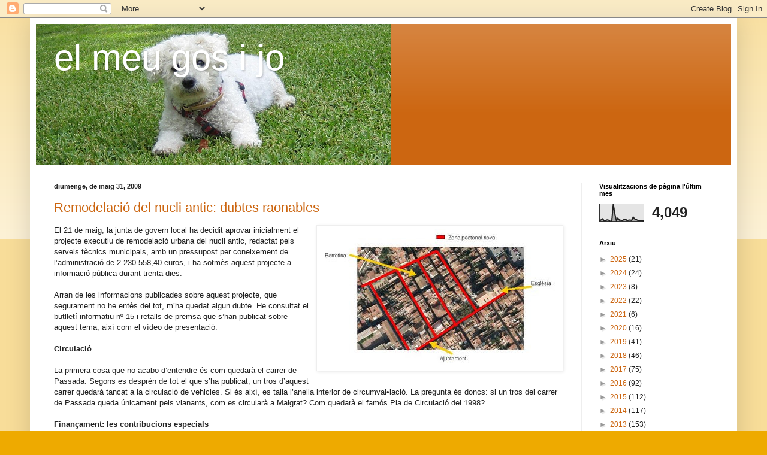

--- FILE ---
content_type: text/html; charset=UTF-8
request_url: https://ssrabat.blogspot.com/2009/05/
body_size: 34663
content:
<!DOCTYPE html>
<html class='v2' dir='ltr' lang='ca'>
<head>
<link href='https://www.blogger.com/static/v1/widgets/335934321-css_bundle_v2.css' rel='stylesheet' type='text/css'/>
<meta content='width=1100' name='viewport'/>
<meta content='text/html; charset=UTF-8' http-equiv='Content-Type'/>
<meta content='blogger' name='generator'/>
<link href='https://ssrabat.blogspot.com/favicon.ico' rel='icon' type='image/x-icon'/>
<link href='http://ssrabat.blogspot.com/2009/05/' rel='canonical'/>
<link rel="alternate" type="application/atom+xml" title="el meu gos i jo - Atom" href="https://ssrabat.blogspot.com/feeds/posts/default" />
<link rel="alternate" type="application/rss+xml" title="el meu gos i jo - RSS" href="https://ssrabat.blogspot.com/feeds/posts/default?alt=rss" />
<link rel="service.post" type="application/atom+xml" title="el meu gos i jo - Atom" href="https://www.blogger.com/feeds/36643475/posts/default" />
<!--Can't find substitution for tag [blog.ieCssRetrofitLinks]-->
<meta content='http://ssrabat.blogspot.com/2009/05/' property='og:url'/>
<meta content='el meu gos i jo' property='og:title'/>
<meta content='' property='og:description'/>
<title>el meu gos i jo: de maig 2009</title>
<style id='page-skin-1' type='text/css'><!--
/*
-----------------------------------------------
Blogger Template Style
Name:     Simple
Designer: Blogger
URL:      www.blogger.com
----------------------------------------------- */
/* Content
----------------------------------------------- */
body {
font: normal normal 12px Arial, Tahoma, Helvetica, FreeSans, sans-serif;
color: #222222;
background: #eeaa00 none repeat scroll top left;
padding: 0 40px 40px 40px;
}
html body .region-inner {
min-width: 0;
max-width: 100%;
width: auto;
}
h2 {
font-size: 22px;
}
a:link {
text-decoration:none;
color: #cc6611;
}
a:visited {
text-decoration:none;
color: #888888;
}
a:hover {
text-decoration:underline;
color: #ff9900;
}
.body-fauxcolumn-outer .fauxcolumn-inner {
background: transparent url(https://resources.blogblog.com/blogblog/data/1kt/simple/body_gradient_tile_light.png) repeat scroll top left;
_background-image: none;
}
.body-fauxcolumn-outer .cap-top {
position: absolute;
z-index: 1;
height: 400px;
width: 100%;
}
.body-fauxcolumn-outer .cap-top .cap-left {
width: 100%;
background: transparent url(https://resources.blogblog.com/blogblog/data/1kt/simple/gradients_light.png) repeat-x scroll top left;
_background-image: none;
}
.content-outer {
-moz-box-shadow: 0 0 40px rgba(0, 0, 0, .15);
-webkit-box-shadow: 0 0 5px rgba(0, 0, 0, .15);
-goog-ms-box-shadow: 0 0 10px #333333;
box-shadow: 0 0 40px rgba(0, 0, 0, .15);
margin-bottom: 1px;
}
.content-inner {
padding: 10px 10px;
}
.content-inner {
background-color: #ffffff;
}
/* Header
----------------------------------------------- */
.header-outer {
background: #cc6611 url(//www.blogblog.com/1kt/simple/gradients_light.png) repeat-x scroll 0 -400px;
_background-image: none;
}
.Header h1 {
font: normal normal 60px Arial, Tahoma, Helvetica, FreeSans, sans-serif;
color: #ffffff;
text-shadow: 1px 2px 3px rgba(0, 0, 0, .2);
}
.Header h1 a {
color: #ffffff;
}
.Header .description {
font-size: 140%;
color: #ffffff;
}
.header-inner .Header .titlewrapper {
padding: 22px 30px;
}
.header-inner .Header .descriptionwrapper {
padding: 0 30px;
}
/* Tabs
----------------------------------------------- */
.tabs-inner .section:first-child {
border-top: 0 solid #eeeeee;
}
.tabs-inner .section:first-child ul {
margin-top: -0;
border-top: 0 solid #eeeeee;
border-left: 0 solid #eeeeee;
border-right: 0 solid #eeeeee;
}
.tabs-inner .widget ul {
background: #f5f5f5 url(https://resources.blogblog.com/blogblog/data/1kt/simple/gradients_light.png) repeat-x scroll 0 -800px;
_background-image: none;
border-bottom: 1px solid #eeeeee;
margin-top: 0;
margin-left: -30px;
margin-right: -30px;
}
.tabs-inner .widget li a {
display: inline-block;
padding: .6em 1em;
font: normal normal 14px Arial, Tahoma, Helvetica, FreeSans, sans-serif;
color: #999999;
border-left: 1px solid #ffffff;
border-right: 1px solid #eeeeee;
}
.tabs-inner .widget li:first-child a {
border-left: none;
}
.tabs-inner .widget li.selected a, .tabs-inner .widget li a:hover {
color: #000000;
background-color: #eeeeee;
text-decoration: none;
}
/* Columns
----------------------------------------------- */
.main-outer {
border-top: 0 solid #eeeeee;
}
.fauxcolumn-left-outer .fauxcolumn-inner {
border-right: 1px solid #eeeeee;
}
.fauxcolumn-right-outer .fauxcolumn-inner {
border-left: 1px solid #eeeeee;
}
/* Headings
----------------------------------------------- */
div.widget > h2,
div.widget h2.title {
margin: 0 0 1em 0;
font: normal bold 11px Arial, Tahoma, Helvetica, FreeSans, sans-serif;
color: #000000;
}
/* Widgets
----------------------------------------------- */
.widget .zippy {
color: #999999;
text-shadow: 2px 2px 1px rgba(0, 0, 0, .1);
}
.widget .popular-posts ul {
list-style: none;
}
/* Posts
----------------------------------------------- */
h2.date-header {
font: normal bold 11px Arial, Tahoma, Helvetica, FreeSans, sans-serif;
}
.date-header span {
background-color: transparent;
color: #222222;
padding: inherit;
letter-spacing: inherit;
margin: inherit;
}
.main-inner {
padding-top: 30px;
padding-bottom: 30px;
}
.main-inner .column-center-inner {
padding: 0 15px;
}
.main-inner .column-center-inner .section {
margin: 0 15px;
}
.post {
margin: 0 0 25px 0;
}
h3.post-title, .comments h4 {
font: normal normal 22px Arial, Tahoma, Helvetica, FreeSans, sans-serif;
margin: .75em 0 0;
}
.post-body {
font-size: 110%;
line-height: 1.4;
position: relative;
}
.post-body img, .post-body .tr-caption-container, .Profile img, .Image img,
.BlogList .item-thumbnail img {
padding: 2px;
background: #ffffff;
border: 1px solid #eeeeee;
-moz-box-shadow: 1px 1px 5px rgba(0, 0, 0, .1);
-webkit-box-shadow: 1px 1px 5px rgba(0, 0, 0, .1);
box-shadow: 1px 1px 5px rgba(0, 0, 0, .1);
}
.post-body img, .post-body .tr-caption-container {
padding: 5px;
}
.post-body .tr-caption-container {
color: #222222;
}
.post-body .tr-caption-container img {
padding: 0;
background: transparent;
border: none;
-moz-box-shadow: 0 0 0 rgba(0, 0, 0, .1);
-webkit-box-shadow: 0 0 0 rgba(0, 0, 0, .1);
box-shadow: 0 0 0 rgba(0, 0, 0, .1);
}
.post-header {
margin: 0 0 1.5em;
line-height: 1.6;
font-size: 90%;
}
.post-footer {
margin: 20px -2px 0;
padding: 5px 10px;
color: #666666;
background-color: #f9f9f9;
border-bottom: 1px solid #eeeeee;
line-height: 1.6;
font-size: 90%;
}
#comments .comment-author {
padding-top: 1.5em;
border-top: 1px solid #eeeeee;
background-position: 0 1.5em;
}
#comments .comment-author:first-child {
padding-top: 0;
border-top: none;
}
.avatar-image-container {
margin: .2em 0 0;
}
#comments .avatar-image-container img {
border: 1px solid #eeeeee;
}
/* Comments
----------------------------------------------- */
.comments .comments-content .icon.blog-author {
background-repeat: no-repeat;
background-image: url([data-uri]);
}
.comments .comments-content .loadmore a {
border-top: 1px solid #999999;
border-bottom: 1px solid #999999;
}
.comments .comment-thread.inline-thread {
background-color: #f9f9f9;
}
.comments .continue {
border-top: 2px solid #999999;
}
/* Accents
---------------------------------------------- */
.section-columns td.columns-cell {
border-left: 1px solid #eeeeee;
}
.blog-pager {
background: transparent none no-repeat scroll top center;
}
.blog-pager-older-link, .home-link,
.blog-pager-newer-link {
background-color: #ffffff;
padding: 5px;
}
.footer-outer {
border-top: 0 dashed #bbbbbb;
}
/* Mobile
----------------------------------------------- */
body.mobile  {
background-size: auto;
}
.mobile .body-fauxcolumn-outer {
background: transparent none repeat scroll top left;
}
.mobile .body-fauxcolumn-outer .cap-top {
background-size: 100% auto;
}
.mobile .content-outer {
-webkit-box-shadow: 0 0 3px rgba(0, 0, 0, .15);
box-shadow: 0 0 3px rgba(0, 0, 0, .15);
}
.mobile .tabs-inner .widget ul {
margin-left: 0;
margin-right: 0;
}
.mobile .post {
margin: 0;
}
.mobile .main-inner .column-center-inner .section {
margin: 0;
}
.mobile .date-header span {
padding: 0.1em 10px;
margin: 0 -10px;
}
.mobile h3.post-title {
margin: 0;
}
.mobile .blog-pager {
background: transparent none no-repeat scroll top center;
}
.mobile .footer-outer {
border-top: none;
}
.mobile .main-inner, .mobile .footer-inner {
background-color: #ffffff;
}
.mobile-index-contents {
color: #222222;
}
.mobile-link-button {
background-color: #cc6611;
}
.mobile-link-button a:link, .mobile-link-button a:visited {
color: #ffffff;
}
.mobile .tabs-inner .section:first-child {
border-top: none;
}
.mobile .tabs-inner .PageList .widget-content {
background-color: #eeeeee;
color: #000000;
border-top: 1px solid #eeeeee;
border-bottom: 1px solid #eeeeee;
}
.mobile .tabs-inner .PageList .widget-content .pagelist-arrow {
border-left: 1px solid #eeeeee;
}

--></style>
<style id='template-skin-1' type='text/css'><!--
body {
min-width: 1180px;
}
.content-outer, .content-fauxcolumn-outer, .region-inner {
min-width: 1180px;
max-width: 1180px;
_width: 1180px;
}
.main-inner .columns {
padding-left: 0;
padding-right: 250px;
}
.main-inner .fauxcolumn-center-outer {
left: 0;
right: 250px;
/* IE6 does not respect left and right together */
_width: expression(this.parentNode.offsetWidth -
parseInt("0") -
parseInt("250px") + 'px');
}
.main-inner .fauxcolumn-left-outer {
width: 0;
}
.main-inner .fauxcolumn-right-outer {
width: 250px;
}
.main-inner .column-left-outer {
width: 0;
right: 100%;
margin-left: -0;
}
.main-inner .column-right-outer {
width: 250px;
margin-right: -250px;
}
#layout {
min-width: 0;
}
#layout .content-outer {
min-width: 0;
width: 800px;
}
#layout .region-inner {
min-width: 0;
width: auto;
}
body#layout div.add_widget {
padding: 8px;
}
body#layout div.add_widget a {
margin-left: 32px;
}
--></style>
<link href='https://www.blogger.com/dyn-css/authorization.css?targetBlogID=36643475&amp;zx=45d7acaa-9b49-429e-aef2-1829f7669415' media='none' onload='if(media!=&#39;all&#39;)media=&#39;all&#39;' rel='stylesheet'/><noscript><link href='https://www.blogger.com/dyn-css/authorization.css?targetBlogID=36643475&amp;zx=45d7acaa-9b49-429e-aef2-1829f7669415' rel='stylesheet'/></noscript>
<meta name='google-adsense-platform-account' content='ca-host-pub-1556223355139109'/>
<meta name='google-adsense-platform-domain' content='blogspot.com'/>

</head>
<body class='loading variant-bold'>
<div class='navbar section' id='navbar' name='Barra de navegació'><div class='widget Navbar' data-version='1' id='Navbar1'><script type="text/javascript">
    function setAttributeOnload(object, attribute, val) {
      if(window.addEventListener) {
        window.addEventListener('load',
          function(){ object[attribute] = val; }, false);
      } else {
        window.attachEvent('onload', function(){ object[attribute] = val; });
      }
    }
  </script>
<div id="navbar-iframe-container"></div>
<script type="text/javascript" src="https://apis.google.com/js/platform.js"></script>
<script type="text/javascript">
      gapi.load("gapi.iframes:gapi.iframes.style.bubble", function() {
        if (gapi.iframes && gapi.iframes.getContext) {
          gapi.iframes.getContext().openChild({
              url: 'https://www.blogger.com/navbar/36643475?origin\x3dhttps://ssrabat.blogspot.com',
              where: document.getElementById("navbar-iframe-container"),
              id: "navbar-iframe"
          });
        }
      });
    </script><script type="text/javascript">
(function() {
var script = document.createElement('script');
script.type = 'text/javascript';
script.src = '//pagead2.googlesyndication.com/pagead/js/google_top_exp.js';
var head = document.getElementsByTagName('head')[0];
if (head) {
head.appendChild(script);
}})();
</script>
</div></div>
<div class='body-fauxcolumns'>
<div class='fauxcolumn-outer body-fauxcolumn-outer'>
<div class='cap-top'>
<div class='cap-left'></div>
<div class='cap-right'></div>
</div>
<div class='fauxborder-left'>
<div class='fauxborder-right'></div>
<div class='fauxcolumn-inner'>
</div>
</div>
<div class='cap-bottom'>
<div class='cap-left'></div>
<div class='cap-right'></div>
</div>
</div>
</div>
<div class='content'>
<div class='content-fauxcolumns'>
<div class='fauxcolumn-outer content-fauxcolumn-outer'>
<div class='cap-top'>
<div class='cap-left'></div>
<div class='cap-right'></div>
</div>
<div class='fauxborder-left'>
<div class='fauxborder-right'></div>
<div class='fauxcolumn-inner'>
</div>
</div>
<div class='cap-bottom'>
<div class='cap-left'></div>
<div class='cap-right'></div>
</div>
</div>
</div>
<div class='content-outer'>
<div class='content-cap-top cap-top'>
<div class='cap-left'></div>
<div class='cap-right'></div>
</div>
<div class='fauxborder-left content-fauxborder-left'>
<div class='fauxborder-right content-fauxborder-right'></div>
<div class='content-inner'>
<header>
<div class='header-outer'>
<div class='header-cap-top cap-top'>
<div class='cap-left'></div>
<div class='cap-right'></div>
</div>
<div class='fauxborder-left header-fauxborder-left'>
<div class='fauxborder-right header-fauxborder-right'></div>
<div class='region-inner header-inner'>
<div class='header section' id='header' name='Capçalera'><div class='widget Header' data-version='1' id='Header1'>
<div id='header-inner' style='background-image: url("https://blogger.googleusercontent.com/img/b/R29vZ2xl/AVvXsEhlH_xVngIe0YXdtRuwN82zW2hcAGvYV-cJHUFl4Cif7jIEE2FPoX6Hv1VLnSARWzLk8jyPOGP15DOCfWt_BiFhvfoAt4rqJ9DJt9p9XcYZAMAzoR8Fc3LXdRPHGFPl6nUYxUWv/s1600/Jan%25C3%25AD+a+La+Toja.png"); background-position: left; width: 593px; min-height: 235px; _height: 235px; background-repeat: no-repeat; '>
<div class='titlewrapper' style='background: transparent'>
<h1 class='title' style='background: transparent; border-width: 0px'>
<a href='https://ssrabat.blogspot.com/'>
el meu gos i jo
</a>
</h1>
</div>
<div class='descriptionwrapper'>
<p class='description'><span>
</span></p>
</div>
</div>
</div></div>
</div>
</div>
<div class='header-cap-bottom cap-bottom'>
<div class='cap-left'></div>
<div class='cap-right'></div>
</div>
</div>
</header>
<div class='tabs-outer'>
<div class='tabs-cap-top cap-top'>
<div class='cap-left'></div>
<div class='cap-right'></div>
</div>
<div class='fauxborder-left tabs-fauxborder-left'>
<div class='fauxborder-right tabs-fauxborder-right'></div>
<div class='region-inner tabs-inner'>
<div class='tabs no-items section' id='crosscol' name='Multicolumnes'></div>
<div class='tabs no-items section' id='crosscol-overflow' name='Cross-Column 2'></div>
</div>
</div>
<div class='tabs-cap-bottom cap-bottom'>
<div class='cap-left'></div>
<div class='cap-right'></div>
</div>
</div>
<div class='main-outer'>
<div class='main-cap-top cap-top'>
<div class='cap-left'></div>
<div class='cap-right'></div>
</div>
<div class='fauxborder-left main-fauxborder-left'>
<div class='fauxborder-right main-fauxborder-right'></div>
<div class='region-inner main-inner'>
<div class='columns fauxcolumns'>
<div class='fauxcolumn-outer fauxcolumn-center-outer'>
<div class='cap-top'>
<div class='cap-left'></div>
<div class='cap-right'></div>
</div>
<div class='fauxborder-left'>
<div class='fauxborder-right'></div>
<div class='fauxcolumn-inner'>
</div>
</div>
<div class='cap-bottom'>
<div class='cap-left'></div>
<div class='cap-right'></div>
</div>
</div>
<div class='fauxcolumn-outer fauxcolumn-left-outer'>
<div class='cap-top'>
<div class='cap-left'></div>
<div class='cap-right'></div>
</div>
<div class='fauxborder-left'>
<div class='fauxborder-right'></div>
<div class='fauxcolumn-inner'>
</div>
</div>
<div class='cap-bottom'>
<div class='cap-left'></div>
<div class='cap-right'></div>
</div>
</div>
<div class='fauxcolumn-outer fauxcolumn-right-outer'>
<div class='cap-top'>
<div class='cap-left'></div>
<div class='cap-right'></div>
</div>
<div class='fauxborder-left'>
<div class='fauxborder-right'></div>
<div class='fauxcolumn-inner'>
</div>
</div>
<div class='cap-bottom'>
<div class='cap-left'></div>
<div class='cap-right'></div>
</div>
</div>
<!-- corrects IE6 width calculation -->
<div class='columns-inner'>
<div class='column-center-outer'>
<div class='column-center-inner'>
<div class='main section' id='main' name='Principal'><div class='widget Blog' data-version='1' id='Blog1'>
<div class='blog-posts hfeed'>

          <div class="date-outer">
        
<h2 class='date-header'><span>diumenge, de maig 31, 2009</span></h2>

          <div class="date-posts">
        
<div class='post-outer'>
<div class='post hentry uncustomized-post-template' itemprop='blogPost' itemscope='itemscope' itemtype='http://schema.org/BlogPosting'>
<meta content='https://blogger.googleusercontent.com/img/b/R29vZ2xl/AVvXsEi4MIhZ8JytzmhaV9AJ-4bL2UqB6sjiejGrvpuKiLkHi5Q-gILn2KFS8sCFTctBSeLGQHQLaAoFz4X6xcFfwsDxPCLVMTiC2MS06iF09e2zFPWUfo5l-FZRkdjopXPmhGuDila7/s400/casc+antic.jpg' itemprop='image_url'/>
<meta content='36643475' itemprop='blogId'/>
<meta content='6605339285980505555' itemprop='postId'/>
<a name='6605339285980505555'></a>
<h3 class='post-title entry-title' itemprop='name'>
<a href='https://ssrabat.blogspot.com/2009/05/remodelacio-del-nucli-antic-dubtes.html'>Remodelació del nucli antic: dubtes raonables</a>
</h3>
<div class='post-header'>
<div class='post-header-line-1'></div>
</div>
<div class='post-body entry-content' id='post-body-6605339285980505555' itemprop='description articleBody'>
<a href="https://blogger.googleusercontent.com/img/b/R29vZ2xl/AVvXsEi4MIhZ8JytzmhaV9AJ-4bL2UqB6sjiejGrvpuKiLkHi5Q-gILn2KFS8sCFTctBSeLGQHQLaAoFz4X6xcFfwsDxPCLVMTiC2MS06iF09e2zFPWUfo5l-FZRkdjopXPmhGuDila7/s1600-h/casc+antic.jpg"><img alt="" border="0" id="BLOGGER_PHOTO_ID_5342030773731167026" src="https://blogger.googleusercontent.com/img/b/R29vZ2xl/AVvXsEi4MIhZ8JytzmhaV9AJ-4bL2UqB6sjiejGrvpuKiLkHi5Q-gILn2KFS8sCFTctBSeLGQHQLaAoFz4X6xcFfwsDxPCLVMTiC2MS06iF09e2zFPWUfo5l-FZRkdjopXPmhGuDila7/s400/casc+antic.jpg" style="float:right; margin:0 0 10px 10px;cursor:pointer; cursor:hand;width: 400px; height: 232px;" /></a>El 21 de maig, la junta de govern local ha decidit aprovar inicialment el projecte executiu de remodelació urbana del nucli antic, redactat pels serveis tècnics municipals, amb un pressupost per coneixement de l&#8217;administració de 2.230.558,40 euros, i ha sotmès aquest projecte a informació pública durant trenta dies.<br /><br />Arran de les informacions publicades sobre aquest projecte, que segurament no he entès del tot, m&#8217;ha quedat algun dubte. He consultat el butlletí informatiu nº 15 i retalls de premsa que s&#8217;han publicat sobre aquest tema, així com el vídeo de presentació. <br /><br /><strong>Circulació</strong><br /><br />La primera cosa que no acabo d&#8217;entendre és com quedarà el carrer de Passada. Segons es desprèn de tot el que s&#8217;ha publicat, un tros d&#8217;aquest carrer quedarà tancat a la circulació de vehicles. Si és així, es talla l&#8217;anella interior de circumval&#8226;lació. La pregunta és doncs: si un tros del carrer de Passada queda únicament pels vianants, com es circularà a Malgrat? Com quedarà el famós Pla de Circulació del 1998?<br /><br /><strong>Finançament: les contribucions especials</strong><br /><br />L&#8217;altre dubte que tinc és si l&#8217;aprovació d&#8217;aquest projecte és legal. M&#8217;explico: el finançament d&#8217;aquest projecte té tres components, els fons europeus, el propi ajuntament i els veïns afectats per les obres, que hauran de pagar unes contribucions especials. I el problema és que encara no es sap quina serà la quantia d&#8217;aquestes contribucions especials, ja que no es coneix quines seran les subvencions que es podran obtenir dels fons europeus.<br /><br />I aquí és on trobo que hi pot haver un problema legal. Si admetem que un ajuntament pot aprovar la imposició de contribucions especials, no podem admetre que un projecte s&#8217;aprovi, i implícitament s&#8217;aprovin al mateix temps unes contribucions especials de les que no es coneix la importància. Com es poden aprovar uns impostos sense saber-ne la quantia? L&#8217;ordenança fiscal que les regula diu, en efecte que &#8220;<em>el acuerdo relativo a la realización de una obra o al establecimiento o ampliación de un servicio que tenga que pagarse mediante contribuciones especiales, no se podrá ejecutar hasta que no se haya aprobado la ordenación concreta de éstas</em>&#8221;. Per tant, el projecte no es podrà aprovar definitivament mentre no s&#8217;hagin definit exactament aquestes contribucions especials. I, probablement, un cop conegudes aquests contribucions, s'haurà de començar un altre període d'informació pública, de manera que els afectats puguin presentar les al.legacions corresponents.<br /><br />Pel que fa a la filosofia d&#8217;aquestes contribucions especials, la llei general tributària les defineix com &#8220;<em>los tributos cuyo hecho imponible consiste en la obtención por el obligado tributario de un beneficio o de un aumento de valor de sus bienes como consecuencia de la realización de obras públicas o del establecimiento o ampliación de servicios públicos</em>&#8221;. La pregunta que em faig és la següent: la remodelació del nucli antic porta un benefici o augmenta el valor de les cases? I, si augmenta el valor de les cases, però el que hi habita no la ven, com es realitza aquest augment de valor? Es fa pagar un impost sobre un hipotètic guany si algun dia es vol vendre. Trobo, i és una opinió personal, que les contribucions especials són el que més s&#8217;assembla a un robatori legal.
<div style='clear: both;'></div>
</div>
<div class='post-footer'>
<div class='post-footer-line post-footer-line-1'>
<span class='post-author vcard'>
Publicado por
<span class='fn' itemprop='author' itemscope='itemscope' itemtype='http://schema.org/Person'>
<span itemprop='name'>ssr</span>
</span>
</span>
<span class='post-timestamp'>
los
<meta content='http://ssrabat.blogspot.com/2009/05/remodelacio-del-nucli-antic-dubtes.html' itemprop='url'/>
<a class='timestamp-link' href='https://ssrabat.blogspot.com/2009/05/remodelacio-del-nucli-antic-dubtes.html' rel='bookmark' title='permanent link'><abbr class='published' itemprop='datePublished' title='2009-05-31T18:44:00+02:00'>18:44</abbr></a>
</span>
<span class='post-comment-link'>
<a class='comment-link' href='https://www.blogger.com/comment/fullpage/post/36643475/6605339285980505555' onclick='javascript:window.open(this.href, "bloggerPopup", "toolbar=0,location=0,statusbar=1,menubar=0,scrollbars=yes,width=640,height=500"); return false;'>
6 comentaris:
  </a>
</span>
<span class='post-icons'>
<span class='item-control blog-admin pid-401635427'>
<a href='https://www.blogger.com/post-edit.g?blogID=36643475&postID=6605339285980505555&from=pencil' title='Modificar el missatge'>
<img alt='' class='icon-action' height='18' src='https://resources.blogblog.com/img/icon18_edit_allbkg.gif' width='18'/>
</a>
</span>
</span>
<div class='post-share-buttons goog-inline-block'>
</div>
</div>
<div class='post-footer-line post-footer-line-2'>
<span class='post-labels'>
Etiquetas:
<a href='https://ssrabat.blogspot.com/search/label/urbanisme' rel='tag'>urbanisme</a>
</span>
</div>
<div class='post-footer-line post-footer-line-3'>
<span class='post-location'>
</span>
</div>
</div>
</div>
</div>

          </div></div>
        

          <div class="date-outer">
        
<h2 class='date-header'><span>dissabte, de maig 30, 2009</span></h2>

          <div class="date-posts">
        
<div class='post-outer'>
<div class='post hentry uncustomized-post-template' itemprop='blogPost' itemscope='itemscope' itemtype='http://schema.org/BlogPosting'>
<meta content='https://blogger.googleusercontent.com/img/b/R29vZ2xl/AVvXsEjvkCYfGbrSRQiw5Jb6yk-FsPoMmTY07x2yj3NTOKyG5ZtNWrnNGkHgx_KZB6IUux_FfXNTW8Ayl2lqsR6cLZwO-CZ1kQnygavxxbsjmAgB0UENlgttRZQDu1J5SchrAquUeLgN/s400/gr%C3%A0fic+temperatures+mensuals+1960-2009.gif' itemprop='image_url'/>
<meta content='36643475' itemprop='blogId'/>
<meta content='3087383123132370952' itemprop='postId'/>
<a name='3087383123132370952'></a>
<h3 class='post-title entry-title' itemprop='name'>
<a href='https://ssrabat.blogspot.com/2009/05/una-questio-de-perspectiva.html'>Una qüestió de perspectiva</a>
</h3>
<div class='post-header'>
<div class='post-header-line-1'></div>
</div>
<div class='post-body entry-content' id='post-body-3087383123132370952' itemprop='description articleBody'>
<a href="https://blogger.googleusercontent.com/img/b/R29vZ2xl/AVvXsEjvkCYfGbrSRQiw5Jb6yk-FsPoMmTY07x2yj3NTOKyG5ZtNWrnNGkHgx_KZB6IUux_FfXNTW8Ayl2lqsR6cLZwO-CZ1kQnygavxxbsjmAgB0UENlgttRZQDu1J5SchrAquUeLgN/s1600-h/gr%C3%A0fic+temperatures+mensuals+1960-2009.gif"><img alt="" border="0" id="BLOGGER_PHOTO_ID_5341679062770917810" src="https://blogger.googleusercontent.com/img/b/R29vZ2xl/AVvXsEjvkCYfGbrSRQiw5Jb6yk-FsPoMmTY07x2yj3NTOKyG5ZtNWrnNGkHgx_KZB6IUux_FfXNTW8Ayl2lqsR6cLZwO-CZ1kQnygavxxbsjmAgB0UENlgttRZQDu1J5SchrAquUeLgN/s400/gr%C3%A0fic+temperatures+mensuals+1960-2009.gif" style="float:left; margin:0 10px 10px 0;cursor:pointer; cursor:hand;width: 400px; height: 178px;" /></a>Com que tothom està molt angoixat amb això de l&#8217;escalfament global del planeta, presento aquí un gràfic que pot contribuir a calmar una mica els esperits: representa l&#8217;evolució de la temperatura mitjana global des de l&#8217;any 1960 fins ara, mes a mes.<br /><br />La temperatura mitjana global varia entre uns 12ºC el mes de gener i uns 16ºC el mes de juliol. Això és així ja que a l&#8217;hemisferi nord hi ha un 60 % de mar i un 40 % de terra, mentre que a l&#8217;hemisferi sud hi ha un 81 % de mar i només un 19 % de terra, el que vol dir que els canvis de temperatura estacionals són més importants a l&#8217;hemisferi nord que al sud.<br /><br />En aquest gràfic es relativitza molt tot això de l&#8217;escalfament global. Convé mirar-lo una estoneta per, després, respirar una mica més tranquils (cliqueu sobre el gràfic si el voleu veure ampliat). Aquest gràfic ens dóna una perspectiva diferent dels gràfics anuals que, treballant-hi una mica la escala, es poden presentar recalcant un augment important de la temperatura mitjana global.<br /><br />Es clar que, en publicar un gràfic que relativitza això de l&#8217;escalfament global, els socialistes em compararan amb un caçador d&#8217;homosexuals o amb un capellà carca ...<br /><br />Les dades han estat calculades pel NCDC (National Climatic Data Center), i es poden trobar <a href="ftp://ftp.ncdc.noaa.gov/pub/data/anomalies/monthly.land_and_ocean.90S.90N.df_1901-2000mean.dat">aquí</a>.
<div style='clear: both;'></div>
</div>
<div class='post-footer'>
<div class='post-footer-line post-footer-line-1'>
<span class='post-author vcard'>
Publicado por
<span class='fn' itemprop='author' itemscope='itemscope' itemtype='http://schema.org/Person'>
<span itemprop='name'>ssr</span>
</span>
</span>
<span class='post-timestamp'>
los
<meta content='http://ssrabat.blogspot.com/2009/05/una-questio-de-perspectiva.html' itemprop='url'/>
<a class='timestamp-link' href='https://ssrabat.blogspot.com/2009/05/una-questio-de-perspectiva.html' rel='bookmark' title='permanent link'><abbr class='published' itemprop='datePublished' title='2009-05-30T19:59:00+02:00'>19:59</abbr></a>
</span>
<span class='post-comment-link'>
<a class='comment-link' href='https://www.blogger.com/comment/fullpage/post/36643475/3087383123132370952' onclick='javascript:window.open(this.href, "bloggerPopup", "toolbar=0,location=0,statusbar=1,menubar=0,scrollbars=yes,width=640,height=500"); return false;'>
Cap comentari:
  </a>
</span>
<span class='post-icons'>
<span class='item-control blog-admin pid-401635427'>
<a href='https://www.blogger.com/post-edit.g?blogID=36643475&postID=3087383123132370952&from=pencil' title='Modificar el missatge'>
<img alt='' class='icon-action' height='18' src='https://resources.blogblog.com/img/icon18_edit_allbkg.gif' width='18'/>
</a>
</span>
</span>
<div class='post-share-buttons goog-inline-block'>
</div>
</div>
<div class='post-footer-line post-footer-line-2'>
<span class='post-labels'>
Etiquetas:
<a href='https://ssrabat.blogspot.com/search/label/canvi%20clim%C3%A0tic' rel='tag'>canvi climàtic</a>
</span>
</div>
<div class='post-footer-line post-footer-line-3'>
<span class='post-location'>
</span>
</div>
</div>
</div>
</div>

          </div></div>
        

          <div class="date-outer">
        
<h2 class='date-header'><span>divendres, de maig 22, 2009</span></h2>

          <div class="date-posts">
        
<div class='post-outer'>
<div class='post hentry uncustomized-post-template' itemprop='blogPost' itemscope='itemscope' itemtype='http://schema.org/BlogPosting'>
<meta content='https://blogger.googleusercontent.com/img/b/R29vZ2xl/AVvXsEi2izXR5PvqH_dvv4e1mya_PTr2CXF1WxOmuOyto5xWdE_WHdqMhQTJit_eDDruF7QITAM1yWgXXOfrai0cP3rBXM7klU9afNnVnB2-H7S3cyV_DlD-xsqmfyZCOgu58Z6_Ur_5/s400/1909+-+pla+i+bu%C3%B1ol+(1).jpg' itemprop='image_url'/>
<meta content='36643475' itemprop='blogId'/>
<meta content='7057961128635839129' itemprop='postId'/>
<a name='7057961128635839129'></a>
<h3 class='post-title entry-title' itemprop='name'>
<a href='https://ssrabat.blogspot.com/2009/05/malgrat-1909-esquela.html'>Malgrat 1909 &#8211; Esquela</a>
</h3>
<div class='post-header'>
<div class='post-header-line-1'></div>
</div>
<div class='post-body entry-content' id='post-body-7057961128635839129' itemprop='description articleBody'>
<a href="https://blogger.googleusercontent.com/img/b/R29vZ2xl/AVvXsEi2izXR5PvqH_dvv4e1mya_PTr2CXF1WxOmuOyto5xWdE_WHdqMhQTJit_eDDruF7QITAM1yWgXXOfrai0cP3rBXM7klU9afNnVnB2-H7S3cyV_DlD-xsqmfyZCOgu58Z6_Ur_5/s1600-h/1909+-+pla+i+bu%C3%B1ol+(1).jpg"><img alt="" border="0" id="BLOGGER_PHOTO_ID_5338697758117980674" src="https://blogger.googleusercontent.com/img/b/R29vZ2xl/AVvXsEi2izXR5PvqH_dvv4e1mya_PTr2CXF1WxOmuOyto5xWdE_WHdqMhQTJit_eDDruF7QITAM1yWgXXOfrai0cP3rBXM7klU9afNnVnB2-H7S3cyV_DlD-xsqmfyZCOgu58Z6_Ur_5/s400/1909+-+pla+i+bu%C3%B1ol+(1).jpg" style="cursor:pointer; cursor:hand;width: 400px; height: 365px;" /></a><a href="https://blogger.googleusercontent.com/img/b/R29vZ2xl/AVvXsEjMY0k1oR7L5m3FSAwUDsmgcMjR88x2mcmZLHDHyUbWeGaRENImwomoxEtU0QTmLNmKaZY24AtAluNgzmz19KGU0vHwAZr0jKJGeN8gTr19XRSfZb0zznOS7vlQo2HvVIgBIMgM/s1600-h/1909+-+pla+i+bu%C3%B1ol+(2).jpg"><img alt="" border="0" id="BLOGGER_PHOTO_ID_5338697756001679842" src="https://blogger.googleusercontent.com/img/b/R29vZ2xl/AVvXsEjMY0k1oR7L5m3FSAwUDsmgcMjR88x2mcmZLHDHyUbWeGaRENImwomoxEtU0QTmLNmKaZY24AtAluNgzmz19KGU0vHwAZr0jKJGeN8gTr19XRSfZb0zznOS7vlQo2HvVIgBIMgM/s400/1909+-+pla+i+bu%C3%B1ol+(2).jpg" style="cursor:pointer; cursor:hand;width: 400px; height: 364px;" /></a><br />Avui fa cent anys, el 22 de maig de l&#8217;any 1909 es publicava una esquela a la Vanguardia en la que s&#8217;anunciava el traspàs d&#8217;en Francesc Pla i Buñol, natural de Malgrat i resident a Barcelona.   Uns dies més tard, es notificava, en una altre esquela, la data del funeral, que s&#8217;havia de celebrar al monestir barceloní de Sant Pere de les Puelles.<br /><br />Qui era aquest senyor? Realment, no he pogut trobar gairebé res sobre la seva vida. Només que va ser nomenat com a jurat pels caps de família, que havia d&#8217;actuar durant el darrer quadrimestre de l&#8217;any 1905 al Institut, a Barcelona. Però no tinc cap dubte que, donada la importància de les esqueles publicades, havia de ser un senyor d&#8217;una certa notorietat. Probablement era el propietari de l&#8217;edifici del carrer Passada, 13, actualment catalogat. En efecte, a la fitxa nº 16 del Catàleg del Pla d&#8217;Ordenació Urbanística corresponent a aquest edifici hi trobem:<br /><br /><em>En data 12/7/1885 és concedida llicència d&#8217;obres a Francesc Pla Buñol per a &#8220;Modificacion oberturas i elevarlas al nivel de la casa que contiguo posee en la misma calle&#8221;. (mestre d&#8217;obres José Riera). I en data 31/7/1885 demana per aixecar el 2º pis.<br /><br />En data 15/9/1892 és concedida llicència d&#8217;obres a Francesc de Sales Pla Buñol per fer una porta d&#8217;entrada al jardí, al carrer Passada núm. 11 (mestre d&#8217;obres Jaime Viscarri).</em><br /><br />Però una cosa sembla clara a la vista de les dues esqueles: el senyor Francesc estava orgullós de ser fill de Malgrat.
<div style='clear: both;'></div>
</div>
<div class='post-footer'>
<div class='post-footer-line post-footer-line-1'>
<span class='post-author vcard'>
Publicado por
<span class='fn' itemprop='author' itemscope='itemscope' itemtype='http://schema.org/Person'>
<span itemprop='name'>ssr</span>
</span>
</span>
<span class='post-timestamp'>
los
<meta content='http://ssrabat.blogspot.com/2009/05/malgrat-1909-esquela.html' itemprop='url'/>
<a class='timestamp-link' href='https://ssrabat.blogspot.com/2009/05/malgrat-1909-esquela.html' rel='bookmark' title='permanent link'><abbr class='published' itemprop='datePublished' title='2009-05-22T19:12:00+02:00'>19:12</abbr></a>
</span>
<span class='post-comment-link'>
<a class='comment-link' href='https://www.blogger.com/comment/fullpage/post/36643475/7057961128635839129' onclick='javascript:window.open(this.href, "bloggerPopup", "toolbar=0,location=0,statusbar=1,menubar=0,scrollbars=yes,width=640,height=500"); return false;'>
Cap comentari:
  </a>
</span>
<span class='post-icons'>
<span class='item-control blog-admin pid-401635427'>
<a href='https://www.blogger.com/post-edit.g?blogID=36643475&postID=7057961128635839129&from=pencil' title='Modificar el missatge'>
<img alt='' class='icon-action' height='18' src='https://resources.blogblog.com/img/icon18_edit_allbkg.gif' width='18'/>
</a>
</span>
</span>
<div class='post-share-buttons goog-inline-block'>
</div>
</div>
<div class='post-footer-line post-footer-line-2'>
<span class='post-labels'>
Etiquetas:
<a href='https://ssrabat.blogspot.com/search/label/recordant...' rel='tag'>recordant...</a>
</span>
</div>
<div class='post-footer-line post-footer-line-3'>
<span class='post-location'>
</span>
</div>
</div>
</div>
</div>
<div class='post-outer'>
<div class='post hentry uncustomized-post-template' itemprop='blogPost' itemscope='itemscope' itemtype='http://schema.org/BlogPosting'>
<meta content='https://blogger.googleusercontent.com/img/b/R29vZ2xl/AVvXsEjLcvHICy9VhxCyy3403TMQoe2erUCwFTcNtKyCTcLXC8h0Ma17EFwAbebKVQNFUt6sQKDV9gBxnLNwXnPNRijZ5SThjBwW3nEM7VWa5uQH1baHIOzrlfaGbJkAW6_mGdy6QxHw/s400/index+NOA.gif' itemprop='image_url'/>
<meta content='36643475' itemprop='blogId'/>
<meta content='507781209433106834' itemprop='postId'/>
<a name='507781209433106834'></a>
<h3 class='post-title entry-title' itemprop='name'>
<a href='https://ssrabat.blogspot.com/2009/05/lindex-doscillacio-de-latlantic-nord.html'>L&#8217;Index d&#8217;Oscil&#8226;lació de l&#8217;Atlàntic Nord (NAO)</a>
</h3>
<div class='post-header'>
<div class='post-header-line-1'></div>
</div>
<div class='post-body entry-content' id='post-body-507781209433106834' itemprop='description articleBody'>
<a href="https://blogger.googleusercontent.com/img/b/R29vZ2xl/AVvXsEjLcvHICy9VhxCyy3403TMQoe2erUCwFTcNtKyCTcLXC8h0Ma17EFwAbebKVQNFUt6sQKDV9gBxnLNwXnPNRijZ5SThjBwW3nEM7VWa5uQH1baHIOzrlfaGbJkAW6_mGdy6QxHw/s1600-h/index+NOA.gif"><img alt="" border="0" id="BLOGGER_PHOTO_ID_5338685640238896242" src="https://blogger.googleusercontent.com/img/b/R29vZ2xl/AVvXsEjLcvHICy9VhxCyy3403TMQoe2erUCwFTcNtKyCTcLXC8h0Ma17EFwAbebKVQNFUt6sQKDV9gBxnLNwXnPNRijZ5SThjBwW3nEM7VWa5uQH1baHIOzrlfaGbJkAW6_mGdy6QxHw/s400/index+NOA.gif" style="display:block; margin:0px auto 10px; text-align:center;cursor:pointer; cursor:hand;width: 400px; height: 213px;" /></a><br /><a href="https://blogger.googleusercontent.com/img/b/R29vZ2xl/AVvXsEiOY9XIUi2SRH7r4MnlFaYGTLYQXael-uS7f3zp0AzfQ161IhTvl0N8HyTJUOz8QEm9TeT-LlOK3tMxhQ0JUhLELaqyymDOLanSWQSIRMi2Ai1Lq0aNwqXKlzqDSglUoRZeay-2/s1600-h/tend%C3%A8ncia+temperatures+a+Europa.gif"><img alt="" border="0" id="BLOGGER_PHOTO_ID_5338685632640395826" src="https://blogger.googleusercontent.com/img/b/R29vZ2xl/AVvXsEiOY9XIUi2SRH7r4MnlFaYGTLYQXael-uS7f3zp0AzfQ161IhTvl0N8HyTJUOz8QEm9TeT-LlOK3tMxhQ0JUhLELaqyymDOLanSWQSIRMi2Ai1Lq0aNwqXKlzqDSglUoRZeay-2/s400/tend%C3%A8ncia+temperatures+a+Europa.gif" style="display:block; margin:0px auto 10px; text-align:center;cursor:pointer; cursor:hand;width: 353px; height: 400px;" /></a><br /><a href="https://blogger.googleusercontent.com/img/b/R29vZ2xl/AVvXsEjN7qeAP052JcWFLMjkJGfWSomHQP5VhW1oCYDv8gBvEndWWX4DeR-qe3n6IXsszQcmw1w3yJbA1ny8HBSLOq1aCH-ze9Q_3O2gfx6oNjc5qUKOkv37iJS9HfFrCUMSrlnGjYZw/s1600-h/%C2%A1index+NOA+1950-2008.gif"><img alt="" border="0" id="BLOGGER_PHOTO_ID_5338685630548453458" src="https://blogger.googleusercontent.com/img/b/R29vZ2xl/AVvXsEjN7qeAP052JcWFLMjkJGfWSomHQP5VhW1oCYDv8gBvEndWWX4DeR-qe3n6IXsszQcmw1w3yJbA1ny8HBSLOq1aCH-ze9Q_3O2gfx6oNjc5qUKOkv37iJS9HfFrCUMSrlnGjYZw/s400/%C2%A1index+NOA+1950-2008.gif" style="display:block; margin:0px auto 10px; text-align:center;cursor:pointer; cursor:hand;width: 400px; height: 231px;" /></a><br />La complexa interacció entre l&#8217;atmosfera i el mar és un factor fonamental del clima europeu. En l&#8217;Atlàntic Nord i en una vasta regió europea hi ha un gradient de pressió que canvia constantment i que és molt determinant pel clima del nord. De la mateixa manera que l&#8217;oscil&#8226;lació del sud del Pacífic, de la que forma part el fenomen del Niño, és responsable de moltes característiques del clima del Pacífic tropical (i que, moltes vegades, té una influència notable sobre el clima molt més enllà d&#8217;aquesta regió). <br /><br />L&#8217;oscil&#8226;lació de l&#8217;Atlàntic nord és un moviment de vaivé de la pressió atmosfèrica, que quan és alta a les Açores és baixa a Islàndia, i viceversa.<br /><br />Aquest índex és molt significatiu del clima de l&#8217;hivern a Europa, però molt menys del de l&#8217;estiu, raó par la que s&#8217;acostuma a estudiar-lo durant els mesos de desembre a març de manera independentment a la resta de l&#8217;any. Un índex hivernal elevat indica una baixa pressió molt pronunciada a Islàndia i una alta pressió també molt pronunciada a les Açores i a prop de les costes de Portugal, mentre que un índex hivernal baix, en canvi, significa que les diferències de pressió entre ambdues zones són menys pronunciades.<br /><br />Quan l&#8217;índex és elevat (positiu), hi ha un anticicló potent a les Açores i una forta borrasca a Islàndia. La diferència de pressió antre ambdues zones augmenta, el que afavoreix els vents de l&#8217;oceà cap a Europa, augmenta les tempestes a l&#8217;oceà nord, plou molt al nord d&#8217;Europa i hi ha sequera al sud europeu. Els hiverns són relativament temperats i humits a l&#8217;Europa del nord, i freds i seca al Canadà i a Groenlandia.<br /><br />Quan l&#8217;índex és baix (negatiu), l&#8217;anticicló de les Açores és feble i la borrasca a Islàndia també. La diferència de pressió entre les dues zones disminueix, i té com a resultat menys tempestes a l&#8217;Atlàntic, i que els fronts passin més cap al sud, el que porta aire humit cap a la Mediterrània i aire fred al nord d&#8217;Europa, mentre que Groenlandia té un hivern més temperat.<br /><br />Des de 1965 fins a l990 s&#8217;observa una tendència creixent de l&#8217;índex hivernal de la NAO, correlacionada amb una tendència a l&#8217;escalfament a Europa i Siberia. Per contra, el canvi de tendència de l'index hivernal des de 1990 es relaciona probablement amb la tendència al refredament en els últims anys.<br /><br />Ara bé, quina és la causa i quin és l&#8217;efecte: la temperatura varia perquè es modifica l&#8217;índex o és al revés? Difícil de dir, ja que avui dia no es sap explicar a què és deguda la variació de l&#8217;índex NAO.
<div style='clear: both;'></div>
</div>
<div class='post-footer'>
<div class='post-footer-line post-footer-line-1'>
<span class='post-author vcard'>
Publicado por
<span class='fn' itemprop='author' itemscope='itemscope' itemtype='http://schema.org/Person'>
<span itemprop='name'>ssr</span>
</span>
</span>
<span class='post-timestamp'>
los
<meta content='http://ssrabat.blogspot.com/2009/05/lindex-doscillacio-de-latlantic-nord.html' itemprop='url'/>
<a class='timestamp-link' href='https://ssrabat.blogspot.com/2009/05/lindex-doscillacio-de-latlantic-nord.html' rel='bookmark' title='permanent link'><abbr class='published' itemprop='datePublished' title='2009-05-22T18:23:00+02:00'>18:23</abbr></a>
</span>
<span class='post-comment-link'>
<a class='comment-link' href='https://www.blogger.com/comment/fullpage/post/36643475/507781209433106834' onclick='javascript:window.open(this.href, "bloggerPopup", "toolbar=0,location=0,statusbar=1,menubar=0,scrollbars=yes,width=640,height=500"); return false;'>
Cap comentari:
  </a>
</span>
<span class='post-icons'>
<span class='item-control blog-admin pid-401635427'>
<a href='https://www.blogger.com/post-edit.g?blogID=36643475&postID=507781209433106834&from=pencil' title='Modificar el missatge'>
<img alt='' class='icon-action' height='18' src='https://resources.blogblog.com/img/icon18_edit_allbkg.gif' width='18'/>
</a>
</span>
</span>
<div class='post-share-buttons goog-inline-block'>
</div>
</div>
<div class='post-footer-line post-footer-line-2'>
<span class='post-labels'>
Etiquetas:
<a href='https://ssrabat.blogspot.com/search/label/canvi%20clim%C3%A0tic' rel='tag'>canvi climàtic</a>
</span>
</div>
<div class='post-footer-line post-footer-line-3'>
<span class='post-location'>
</span>
</div>
</div>
</div>
</div>

          </div></div>
        

          <div class="date-outer">
        
<h2 class='date-header'><span>dijous, de maig 21, 2009</span></h2>

          <div class="date-posts">
        
<div class='post-outer'>
<div class='post hentry uncustomized-post-template' itemprop='blogPost' itemscope='itemscope' itemtype='http://schema.org/BlogPosting'>
<meta content='https://blogger.googleusercontent.com/img/b/R29vZ2xl/AVvXsEiX9Gvh7NcFoJJdSwtn4h5a5VopsEMMLMsL9LlrzHa6yid5EfsLqxWUvVNBjHR6xuhgQ-QONoKD6lW8zUWjiy2YxswTugKNkkZ_h69y8tSTXmtUdXbrLUokkOksUFnn55onXYnb/s400/1909+-+millora+pensi%C3A%B3.jpg' itemprop='image_url'/>
<meta content='36643475' itemprop='blogId'/>
<meta content='1478087271858382330' itemprop='postId'/>
<a name='1478087271858382330'></a>
<h3 class='post-title entry-title' itemprop='name'>
<a href='https://ssrabat.blogspot.com/2009/05/malgrat-1909-peticio-de-millora-de.html'>Malgrat 1909 &#8211; petició de millora de pensió de jubilació</a>
</h3>
<div class='post-header'>
<div class='post-header-line-1'></div>
</div>
<div class='post-body entry-content' id='post-body-1478087271858382330' itemprop='description articleBody'>
<a href="https://blogger.googleusercontent.com/img/b/R29vZ2xl/AVvXsEiX9Gvh7NcFoJJdSwtn4h5a5VopsEMMLMsL9LlrzHa6yid5EfsLqxWUvVNBjHR6xuhgQ-QONoKD6lW8zUWjiy2YxswTugKNkkZ_h69y8tSTXmtUdXbrLUokkOksUFnn55onXYnb/s1600-h/1909+-+millora+pensi%C3%B3.jpg"><img alt="" border="0" id="BLOGGER_PHOTO_ID_5338297812431051890" src="https://blogger.googleusercontent.com/img/b/R29vZ2xl/AVvXsEiX9Gvh7NcFoJJdSwtn4h5a5VopsEMMLMsL9LlrzHa6yid5EfsLqxWUvVNBjHR6xuhgQ-QONoKD6lW8zUWjiy2YxswTugKNkkZ_h69y8tSTXmtUdXbrLUokkOksUFnn55onXYnb/s400/1909+-+millora+pensi%C3A%B3.jpg" style="float:left; margin:0 10px 10px 0;cursor:pointer; cursor:hand;width: 340px; height: 69px;" /></a>A la Vanguardia del dissabte 15 de maig de l&#8217;any 1909 hi podem trobar una noticia dins del concepte de &#8220;<em>Instrucción Pública</em>&#8221;, en el que una mestra de Malgrat, la senyora Rosa Suñer, demana que se li millori la quantitat que rep en concepte de jubilació.<br /><br />No sabem si la seva petició va ser atesa, però podem esperar que ho fos, i que la senyora Rosa hagués gaudit de la seva pensió millorada durant molts anys.
<div style='clear: both;'></div>
</div>
<div class='post-footer'>
<div class='post-footer-line post-footer-line-1'>
<span class='post-author vcard'>
Publicado por
<span class='fn' itemprop='author' itemscope='itemscope' itemtype='http://schema.org/Person'>
<span itemprop='name'>ssr</span>
</span>
</span>
<span class='post-timestamp'>
los
<meta content='http://ssrabat.blogspot.com/2009/05/malgrat-1909-peticio-de-millora-de.html' itemprop='url'/>
<a class='timestamp-link' href='https://ssrabat.blogspot.com/2009/05/malgrat-1909-peticio-de-millora-de.html' rel='bookmark' title='permanent link'><abbr class='published' itemprop='datePublished' title='2009-05-21T17:21:00+02:00'>17:21</abbr></a>
</span>
<span class='post-comment-link'>
<a class='comment-link' href='https://www.blogger.com/comment/fullpage/post/36643475/1478087271858382330' onclick='javascript:window.open(this.href, "bloggerPopup", "toolbar=0,location=0,statusbar=1,menubar=0,scrollbars=yes,width=640,height=500"); return false;'>
Cap comentari:
  </a>
</span>
<span class='post-icons'>
<span class='item-control blog-admin pid-401635427'>
<a href='https://www.blogger.com/post-edit.g?blogID=36643475&postID=1478087271858382330&from=pencil' title='Modificar el missatge'>
<img alt='' class='icon-action' height='18' src='https://resources.blogblog.com/img/icon18_edit_allbkg.gif' width='18'/>
</a>
</span>
</span>
<div class='post-share-buttons goog-inline-block'>
</div>
</div>
<div class='post-footer-line post-footer-line-2'>
<span class='post-labels'>
Etiquetas:
<a href='https://ssrabat.blogspot.com/search/label/recordant...' rel='tag'>recordant...</a>
</span>
</div>
<div class='post-footer-line post-footer-line-3'>
<span class='post-location'>
</span>
</div>
</div>
</div>
</div>

          </div></div>
        

          <div class="date-outer">
        
<h2 class='date-header'><span>dimecres, de maig 20, 2009</span></h2>

          <div class="date-posts">
        
<div class='post-outer'>
<div class='post hentry uncustomized-post-template' itemprop='blogPost' itemscope='itemscope' itemtype='http://schema.org/BlogPosting'>
<meta content='https://blogger.googleusercontent.com/img/b/R29vZ2xl/AVvXsEhqWmljDuOyahWQVhguEqdM0xcDc7AN8jnsbu3YtThzHmDTo6yukSz2BPsRze80LacvIoXK2GWBLN22FY2aryxgIdAnF2-31UQE-K8VRbwVwTbUbW3_acVDn9OoCAVjDhESnFwy/s400/birret.jpg' itemprop='image_url'/>
<meta content='36643475' itemprop='blogId'/>
<meta content='2646802133578584776' itemprop='postId'/>
<a name='2646802133578584776'></a>
<h3 class='post-title entry-title' itemprop='name'>
<a href='https://ssrabat.blogspot.com/2009/05/universitat-i-canvi-de-model-economic.html'>Universitat i canvi de model econòmic</a>
</h3>
<div class='post-header'>
<div class='post-header-line-1'></div>
</div>
<div class='post-body entry-content' id='post-body-2646802133578584776' itemprop='description articleBody'>
<a href="https://blogger.googleusercontent.com/img/b/R29vZ2xl/AVvXsEhqWmljDuOyahWQVhguEqdM0xcDc7AN8jnsbu3YtThzHmDTo6yukSz2BPsRze80LacvIoXK2GWBLN22FY2aryxgIdAnF2-31UQE-K8VRbwVwTbUbW3_acVDn9OoCAVjDhESnFwy/s1600-h/birret.jpg"><img alt="" border="0" id="BLOGGER_PHOTO_ID_5337921648839491634" src="https://blogger.googleusercontent.com/img/b/R29vZ2xl/AVvXsEhqWmljDuOyahWQVhguEqdM0xcDc7AN8jnsbu3YtThzHmDTo6yukSz2BPsRze80LacvIoXK2GWBLN22FY2aryxgIdAnF2-31UQE-K8VRbwVwTbUbW3_acVDn9OoCAVjDhESnFwy/s400/birret.jpg" style="cursor: pointer; float: right; height: 267px; margin: 0px 0px 10px 10px; width: 400px;" /></a>Ara que el senyor president del govern central s&#8217;acaba de treure del barret un nou conillet en forma de canvi del model econòmic actual per fer-ne un de sostenible (que ni ell mateix sap què vol dir), pot ser interessant rellegir la contra de la Vanguardia d&#8217;ahir. S&#8217;hi entrevista a l&#8217;expresident de la Universitat de Califòrnia.<br />
<br />
Si es vol canviar el model econòmic, només hi ha algú que no ho ha de fer, i aquest és el govern. Qui ha de canviar el model econòmic són els empresaris, els treballadors i els consumidors. Però per canviar de model econòmic s&#8217;han de posar moltes bases, i una d&#8217;elles és canviar la universitat. I aquí és on l&#8217;entrevista de la contra d&#8217;ahir esdevé interessant. <br />
<br />
Si els Estats Units són una potència econòmica mundial i ho continuaran sent durant encara molta anys és, entre altres, perquè tenen un sistema universitari eficaç. Quins són els seus principis?<br />
<br />
- Exigeix poc als estudiants i t&#8217;ho donaran. Exigeix molt als estudiants i t&#8217;ho donaran. Però, per poder exigir molt als estudiants, els professors han de ser molt exigents amb ells mateixos. Una universitat on els professors siguin funcionaris fomenta la ganduleria del professorat i, com a conseqüència, la poca exigència als alumnes. El que no vol dir que tots els funcionaris siguin ganduls, sinó que no es poden fer fora del sistema els que ho siguin.<br />
<br />
- La universitat no pot ser un departament més de l&#8217;administració de l&#8217;estat. Així podrà fitxar, substituir o destituir els professors segons la seva competència.<br />
<br />
- La universitat no ha dependre econòmicament de l&#8217;estat, o, al menys, no de manera important. S&#8217;ha de finançar majoritàriament amb donacions, taxes de matrícules, col&#8226;laboracions amb empreses, etc. Però per obtenir donacions faria falta estimular fiscalment el mecenatge, cosa que estem molt lluny de tenir a Catalunya i a Espanya, de manera que molts ciutadans podrien pagar una part important dels seus impostos amb donatius a la universitat. <br />
<br />
- Els antics alumnes de la universitat també han d&#8217;ajudar al seu finançament i proporcionar mitjans per donar experiència als nous estudiants. <br />
<br />
- Una universitat d&#8217;aquest tipus no renunciarà als bons estudiants, que tinguin el talent i les ganes de treballar necessaris.<br />
<br />
- L&#8217;objectiu de la universitat ha de ser que tots els que hi hagin estudiat siguin capaços de trobar o de crear una empresa on puguin convertir el seu talent i el seu esforç en riquesa per la comunitat.<br />
<br />
Es a dir, una universitat completament al revés de les que tenim ara mateix a Espanya i a Catalunya. Si el senyor president del govern central dediqués el seu esforç a fer canvis d&#8217;aquest tipus en lloc d&#8217;inventar models econòmics irreals, faria un treball més útil. Si es passés de la universitat pública a una universitat independent, s'ajudaria a crear un model econòmic més eficaç. Però és ben sabut que un canvi d&#8217;aquest tipus és totalment contrari a la seva ideologia i a la del seu partit.<br />
<br />
Per cert, a la mateixa entrevista hi ha un comentari que em sembla molt interessant sobre un altre tema, el de les quotes. Diu l&#8217;entrevistat: &#8220;<em>les quotes en un govern o en una selecció em semblen injustes: primer pels que aparenten beneficiar-se&#8217;n, perquè projecten dubtes sobre la seva capacitat real i danyen la seva autoestima. La millor arma contra la desigualtat és l&#8217;exigència acompanyada dels mitjans per complir-la</em>&#8221;. Al revés de tot el que fan els nostres governants. <br />
<br />
Governants a qui anem votant com si fóssim xais. O potser és que ja ens hem acostumat a que el papa estat s&#8217;ocupi de resoldre els nostres problemes. Es per això que sóc pessimista sobre la nostra capacitat per sortir del forat on ens hem ficat nosaltres mateixos. En aquest sentit, llegir una entrevista com la que acabo de comentar és vivificador. Encara que sense cap esperança que a casa nostra es faci quelcom de semblant.
<div style='clear: both;'></div>
</div>
<div class='post-footer'>
<div class='post-footer-line post-footer-line-1'>
<span class='post-author vcard'>
Publicado por
<span class='fn' itemprop='author' itemscope='itemscope' itemtype='http://schema.org/Person'>
<span itemprop='name'>ssr</span>
</span>
</span>
<span class='post-timestamp'>
los
<meta content='http://ssrabat.blogspot.com/2009/05/universitat-i-canvi-de-model-economic.html' itemprop='url'/>
<a class='timestamp-link' href='https://ssrabat.blogspot.com/2009/05/universitat-i-canvi-de-model-economic.html' rel='bookmark' title='permanent link'><abbr class='published' itemprop='datePublished' title='2009-05-20T16:57:00+02:00'>16:57</abbr></a>
</span>
<span class='post-comment-link'>
<a class='comment-link' href='https://www.blogger.com/comment/fullpage/post/36643475/2646802133578584776' onclick='javascript:window.open(this.href, "bloggerPopup", "toolbar=0,location=0,statusbar=1,menubar=0,scrollbars=yes,width=640,height=500"); return false;'>
Cap comentari:
  </a>
</span>
<span class='post-icons'>
<span class='item-control blog-admin pid-401635427'>
<a href='https://www.blogger.com/post-edit.g?blogID=36643475&postID=2646802133578584776&from=pencil' title='Modificar el missatge'>
<img alt='' class='icon-action' height='18' src='https://resources.blogblog.com/img/icon18_edit_allbkg.gif' width='18'/>
</a>
</span>
</span>
<div class='post-share-buttons goog-inline-block'>
</div>
</div>
<div class='post-footer-line post-footer-line-2'>
<span class='post-labels'>
Etiquetas:
<a href='https://ssrabat.blogspot.com/search/label/educaci%C3%B3' rel='tag'>educació</a>
</span>
</div>
<div class='post-footer-line post-footer-line-3'>
<span class='post-location'>
</span>
</div>
</div>
</div>
</div>

          </div></div>
        

          <div class="date-outer">
        
<h2 class='date-header'><span>dimarts, de maig 19, 2009</span></h2>

          <div class="date-posts">
        
<div class='post-outer'>
<div class='post hentry uncustomized-post-template' itemprop='blogPost' itemscope='itemscope' itemtype='http://schema.org/BlogPosting'>
<meta content='https://blogger.googleusercontent.com/img/b/R29vZ2xl/AVvXsEj1DrL0N3CX-aL_u1fSdiS822-swGov-iZ0T1fw4fkyMg8DeVjSjVDRGu6PL7BcSvn-dc6lkshQHUS1a-aVBFz6ynAoN2Vo3MuU0lhWg__RXzcsVpR2T_7fJBFnaZOijrYM0pN0/s400/article+1975+sobre+refredament.gif' itemprop='image_url'/>
<meta content='36643475' itemprop='blogId'/>
<meta content='6157759015415126026' itemprop='postId'/>
<a name='6157759015415126026'></a>
<h3 class='post-title entry-title' itemprop='name'>
<a href='https://ssrabat.blogspot.com/2009/05/el-refredament-del-planeta.html'>El refredament del planeta</a>
</h3>
<div class='post-header'>
<div class='post-header-line-1'></div>
</div>
<div class='post-body entry-content' id='post-body-6157759015415126026' itemprop='description articleBody'>
<a href="https://blogger.googleusercontent.com/img/b/R29vZ2xl/AVvXsEj1DrL0N3CX-aL_u1fSdiS822-swGov-iZ0T1fw4fkyMg8DeVjSjVDRGu6PL7BcSvn-dc6lkshQHUS1a-aVBFz6ynAoN2Vo3MuU0lhWg__RXzcsVpR2T_7fJBFnaZOijrYM0pN0/s1600-h/article+1975+sobre+refredament.gif"><img alt="" border="0" id="BLOGGER_PHOTO_ID_5337595345370396674" src="https://blogger.googleusercontent.com/img/b/R29vZ2xl/AVvXsEj1DrL0N3CX-aL_u1fSdiS822-swGov-iZ0T1fw4fkyMg8DeVjSjVDRGu6PL7BcSvn-dc6lkshQHUS1a-aVBFz6ynAoN2Vo3MuU0lhWg__RXzcsVpR2T_7fJBFnaZOijrYM0pN0/s400/article+1975+sobre+refredament.gif" style="float:left; margin:0 10px 10px 0;cursor:pointer; cursor:hand;width: 224px; height: 323px;" /></a>No heu llegit malament el títol. Parlo de la gran por que, acompanyada de la primera crisi del petroli, corria pel món l&#8217;any 1975. <br /><br />Fa 34 anys, el 28 abril 1975 la revista americana Newsweek informava: <br /><br /><em>Hi ha signes amenaçadors de que els patrons del temps de la Terra han començat a canviar dramàticament i que aquests canvis poden conduir a una decadència dràstica de la producció de menjar - amb implicacions polítiques serioses per gairebé totes les nacions. La caiguda de la producció alimentària podria començar bastant aviat, potser només d&#8217;aquí a deu anys. Les regions destinades de sentir més el seu impacte són les terres de producció de blat del Canadà i l&#8217;U.S.S.R. al nord, juntament amb un número de àrees tropicals marginalment autosuficients - parts de l&#8217;Índia, Pakistan, Bangla Desh, Indoxina i Indonèsia - on l&#8217;estació dels cultius és dependent a les pluges portades per el monsó.<br /><br />Les evidències que suporten aquestes prediccions ja s&#8217;han començat a acumular tan massivament que els meteoròlegs tenen pressa per comprendre&#8217;l. A l&#8217;Anglaterra, els pagesos han vist la seva temporada de cultiu es reduïa de més de dues setmanes des de 1950, amb un resultant sobre tot d&#8217;una pèrdua de producció de gra calculada en unes 100,000 tones anuals. Durant el mateix temps, la temperatura mitjana al voltant de l&#8217;equador ha augmentat d&#8217;una fracció de grau - una fracció que en algunes àrees pot significar sequera i desolació. El darrer abril, amb l&#8217;aparició més devastadora d&#8217;huracans mai enregistrada, 148 ciclons han matat més de 300 persones i causat cinc-cents milions de dòlars de perjudicis a tretze estats dels EUA.<br /><br />Tendència: Pels científics, aquests incidents aparentment diferents representen els signes d&#8217;uns canvis fonamentals en el temps. El fet central és que després de tres quarts de segle de condicions extraordinàriament suaus, el clima de la terra sembla refredar-se. Els meteoròlegs discrepen sobre la causa i extensió de la tendència del refredament, així com sobre el seu impacte específic en les condicions local. Però són gairebé unànimes en la previsió de que aquesta tendència reduirà la productivitat agrícola pel que fa a la resta del segle. Si el canvi climàtic és tan profund com alguns dels més pessimistes temen, la fam que en resultaria podria ser catastròfica. "Un canvi climàtic important forçaria a fer ajustaments econòmics i socials a escala mundial," adverteix un informe recent de l&#8217;Acadèmia Nacional de Ciències, "perquè els patrons globals de població i producció alimentària que han evolucionat és implícitament dependents del clima actual."<br /><br />Una enquesta completada últim any per Dr. Murray Mitchell del National Oceanic and Atmosphere Administration revela una caiguda de mig grau en les temperatures mitjanes de la terra de l&#8217;hemisferi nord entre 1945 i 1968. Segons George Kukla de l&#8217;Universitat de Colúmbia, fotos de satèl&#8226;lit van indicar un augment sobtat i important de la coberta de neu de l&#8217;hemisferi nord a l&#8217;hivern 1971-72. I un estudi sortit el darrer mes per dos científics del NOAA senyala que la quantitat de radiació solar que ha assolit la terra als estats continentals dels EUA va disminuir del 1,3 per cent entre 1964 i 1972.<br /><br />Pel profà, els canvis relativament petits de la temperatura i de la radiació solar poden ser lleugerament desorientadors. Reid Bryson, de la Universitat de Wisconsin indica que la temperatura mitjana de la Terra durant les Edats de Gel grans era només d&#8217;uns 7 graus més baixa que durant les seves eres més calentes - i que la baixada actual de temperatures que el planeta ha experimentat és ja d&#8217;un sisè del camí cap a la mitjana de l&#8217;Edat del Gel. Altres consideració el refredament com a tornada a les condicions de la "Petita Edat del Gel", amb hiverns molt rigorosos que es varen fer presents portats a la major part d&#8217;Europa i America del Nord entre 1600 i 1900 - anys en que el Tàmesi es congelava tan sòlidament que els habitants de Londres rostien bous sobre el gel i quan vaixells trencaglaços van navegar cap al sud pel riu Hudson gairebé fins a la ciutat de Nova York.<br /><br />Només que el que causa l&#8217;aparició de les grans i de les petites edats del gel segueix sent un misteri. "El nostre coneixement dels mecanismes de canvi climàtic és com a mínim tan fragmentari com les nostres dades," admet l&#8217;informe de l'Acadèmia Nacional  de Ciències. "No només les qüestions científiques bàsiques estan en gran part sense resposta, sinó que en molts casos encara no en sabem prou per plantejar les qüestions clau."<br /><br />Extrems: els Meteoròlegs pensen que poden preveure els resultats a curt terme del retorn al que era normal a l'últim segle. Comencen per anotar la lleugera caiguda de les temperatures per tot arreu que produeixen molts centres de pressió a l&#8217;alta atmosfera. Aquests trenquen el flux suau dels vents de l&#8217;oest sobre les àrees temperades. L&#8217;aire estancat produït d'aquesta manera causa un augment de les condicions extremes del temps local, com sequeres, inundacions, períodes secs duradors, llargues gelades, monsons retardats i fins i tot augments de temperatura local - tots els quals tenen un impacte directe en els subministraments alimentaris.<br /><br />"El sistema mundial de producció alimentaria," adverteix el Dr. James D. McQuigg del NOAA Centre per la Valoració Climàtica i Mediambiental, "és molt més sensible a la variable del temps que ho era fins i tot fa només cinc anys." A més, el creixement de la població mundial i la creació de fronteres nacionals noves fan impossible pels pobles afamats emigrar dels seus camps devastats, com ho van fer durant els passats períodes de fam.<br /><br />Els especialistes en climatologia són pessimistes sobre que els dirigents polítics facin qualsevol acció positiva per compensar pel canvi climàtic, o fins i tot per contrarestar els seus efectes. Admeten que algunes de les solucions més espectaculars proposades, com fondre el gel de l&#8217;Artic cobrint-lo amb sutge negre o desviant els rius àrtics, podria crear problemes de lluny més importants que els que voldrien solucionar. Però els científics veuen pocs signes de que els governants da cap nació estiguin preparats per prendre mesures senzilles com la d&#8217;emmagatzemar menjar o d&#8217;introduir les variables d&#8217;incertesa climàtica a les  projeccions econòmiques dels subministraments alimentaris futurs. Quan més llarg sigui el retard dels planificadors, més difícil ho tindran per fer front al canvi climàtic una vegada que els resultats esdevinguin una sinistra realitat.<br /><br />GRÀFIC: Mapa, ÀREES DE LA TERRA AFECTADA PER CANVI CLIMÀTIC, Fenga & Freyer </em><br /><br />I és que el planeta, de vagades es refreda i de vegades s&#8217;escalfa. I els científics en treuen molt aviat conclusions, que alguns aprofiten per fer por al personal i, si poden, per treure&#8217;n un profit econòmic.
<div style='clear: both;'></div>
</div>
<div class='post-footer'>
<div class='post-footer-line post-footer-line-1'>
<span class='post-author vcard'>
Publicado por
<span class='fn' itemprop='author' itemscope='itemscope' itemtype='http://schema.org/Person'>
<span itemprop='name'>ssr</span>
</span>
</span>
<span class='post-timestamp'>
los
<meta content='http://ssrabat.blogspot.com/2009/05/el-refredament-del-planeta.html' itemprop='url'/>
<a class='timestamp-link' href='https://ssrabat.blogspot.com/2009/05/el-refredament-del-planeta.html' rel='bookmark' title='permanent link'><abbr class='published' itemprop='datePublished' title='2009-05-19T19:55:00+02:00'>19:55</abbr></a>
</span>
<span class='post-comment-link'>
<a class='comment-link' href='https://www.blogger.com/comment/fullpage/post/36643475/6157759015415126026' onclick='javascript:window.open(this.href, "bloggerPopup", "toolbar=0,location=0,statusbar=1,menubar=0,scrollbars=yes,width=640,height=500"); return false;'>
1 comentari:
  </a>
</span>
<span class='post-icons'>
<span class='item-control blog-admin pid-401635427'>
<a href='https://www.blogger.com/post-edit.g?blogID=36643475&postID=6157759015415126026&from=pencil' title='Modificar el missatge'>
<img alt='' class='icon-action' height='18' src='https://resources.blogblog.com/img/icon18_edit_allbkg.gif' width='18'/>
</a>
</span>
</span>
<div class='post-share-buttons goog-inline-block'>
</div>
</div>
<div class='post-footer-line post-footer-line-2'>
<span class='post-labels'>
Etiquetas:
<a href='https://ssrabat.blogspot.com/search/label/canvi%20clim%C3%A0tic' rel='tag'>canvi climàtic</a>
</span>
</div>
<div class='post-footer-line post-footer-line-3'>
<span class='post-location'>
</span>
</div>
</div>
</div>
</div>
<div class='post-outer'>
<div class='post hentry uncustomized-post-template' itemprop='blogPost' itemscope='itemscope' itemtype='http://schema.org/BlogPosting'>
<meta content='https://blogger.googleusercontent.com/img/b/R29vZ2xl/AVvXsEhopTGfsTtqPkWExftF254nDwOoQ9xlUNqEZCu0kxPct7y6SGnacQouyk59R92wqzU36ig0KwkL1s5TyEdc7BI50LVEH52Y7kwCzIu-HUgxX14LeX7ChsNDwbYUDmoPfK8IkYQc/s400/inversions+anuals+-+percentatge.gif' itemprop='image_url'/>
<meta content='36643475' itemprop='blogId'/>
<meta content='4116123513621692663' itemprop='postId'/>
<a name='4116123513621692663'></a>
<h3 class='post-title entry-title' itemprop='name'>
<a href='https://ssrabat.blogspot.com/2009/05/comptes-municipals-de-lany-2008-1-les.html'>Comptes municipals de l&#8217;any 2008 (1) &#8211; les inversions</a>
</h3>
<div class='post-header'>
<div class='post-header-line-1'></div>
</div>
<div class='post-body entry-content' id='post-body-4116123513621692663' itemprop='description articleBody'>
<a href="https://blogger.googleusercontent.com/img/b/R29vZ2xl/AVvXsEhopTGfsTtqPkWExftF254nDwOoQ9xlUNqEZCu0kxPct7y6SGnacQouyk59R92wqzU36ig0KwkL1s5TyEdc7BI50LVEH52Y7kwCzIu-HUgxX14LeX7ChsNDwbYUDmoPfK8IkYQc/s1600-h/inversions+anuals+-+percentatge.gif"><img alt="" border="0" id="BLOGGER_PHOTO_ID_5337554666634793170" src="https://blogger.googleusercontent.com/img/b/R29vZ2xl/AVvXsEhopTGfsTtqPkWExftF254nDwOoQ9xlUNqEZCu0kxPct7y6SGnacQouyk59R92wqzU36ig0KwkL1s5TyEdc7BI50LVEH52Y7kwCzIu-HUgxX14LeX7ChsNDwbYUDmoPfK8IkYQc/s400/inversions+anuals+-+percentatge.gif" style="cursor: hand; display: block; height: 192px; margin: 0px auto 10px; text-align: center; width: 400px;" /></a><br />
<a href="https://blogger.googleusercontent.com/img/b/R29vZ2xl/AVvXsEg0aS3Z9DdtjWL9nA5xMaM6n_zt0y2n2ThtohvJgLNoirtdptYkG6Vi-FHuuTIRG1HyRhi_f2Yu7yoYGUAv3cp0d3EaX7EaXri232_VzqTOmK4oNV-flqm01G-clCuKL8VeYUti/s1600-h/inversions+anuals.gif"><img alt="" border="0" id="BLOGGER_PHOTO_ID_5337554656296703330" src="https://blogger.googleusercontent.com/img/b/R29vZ2xl/AVvXsEg0aS3Z9DdtjWL9nA5xMaM6n_zt0y2n2ThtohvJgLNoirtdptYkG6Vi-FHuuTIRG1HyRhi_f2Yu7yoYGUAv3cp0d3EaX7EaXri232_VzqTOmK4oNV-flqm01G-clCuKL8VeYUti/s400/inversions+anuals.gif" style="cursor: hand; display: block; height: 192px; margin: 0px auto 10px; text-align: center; width: 400px;" /></a><br />
<a href="https://blogger.googleusercontent.com/img/b/R29vZ2xl/AVvXsEh3fN7MBDpi6_7bvh2DWSYW7eDkrhj7Svs3upcNFBCtA1EFJqhrbxn3AQ_W0ahmL4G5rPwXtXWAerLmLgmL9D2o0G7jiEqDkj82yrFPBysLvWNHImWNg-ZwSItFHcxkF2BMNF53/s1600-h/inversions2008.png"><img alt="" border="0" id="BLOGGER_PHOTO_ID_5337554654299951122" src="https://blogger.googleusercontent.com/img/b/R29vZ2xl/AVvXsEh3fN7MBDpi6_7bvh2DWSYW7eDkrhj7Svs3upcNFBCtA1EFJqhrbxn3AQ_W0ahmL4G5rPwXtXWAerLmLgmL9D2o0G7jiEqDkj82yrFPBysLvWNHImWNg-ZwSItFHcxkF2BMNF53/s400/inversions2008.png" style="cursor: hand; display: block; height: 400px; margin: 0px auto 10px; text-align: center; width: 246px;" /></a><br />
Com cada any, l&#8217;ajuntament de Malgrat ha publicat els comptes de l&#8217;any passat, en aquest cas, de l&#8217;any 2008. Com cada any, les comentarem, començant per les inversions.<br />
<br />
El pressupost inicial d&#8217;inversions per l&#8217;any 2008 era de 9,73 milions d&#8217;euros, i les realitzacions han estat de 3,87 milions. El percentatge de realització ha estat, doncs del 39,8 %, el més baix dels cinc darrers anys.<br />
<br />
Les inversions més importants han estat les següents:<br />
<br />
- Adquisició de finques = 424.800 euros, per 1 milió pressupostat.<br />
<br />
- Pas a nivell Abat Oliba = 1.263.908 euros, per 1.365.000 euros pressupostats.<br />
<br />
- Urbanització Passeig de Llevant = 391.783 euros (aquesta inversió no estava pressupostada inicialment)<br />
<br />
- Caserna = 609.022 euros, per 1,5 milions pressupostats.<br />
<br />
Altres inversions pressupostades no s&#8217;han realitzat, o tot just s&#8217;han començat:<br />
<br />
- Equipament socio cultural = 1.200.000 euros pressupostats, 0 euros gastats.<br />
<br />
- Urbanització avinguda Colom = 1.000.000 euros pressupostats, 55.712 euros gastats.<br />
<br />
- Pla integral barri del Castell = 1.000.000 euros pressupostats, 65.793 euros gastats.<br />
<br />
<br />
Durant l&#8217;any 2008 s&#8217;ha continuat el que ja era habitual els anys anteriors: una baixa realització de les inversions pressupostades. Habitualment això vol dir que la planificació no és el fort dels que han fet el pressupost.<br />
<br />
<br />
<em>Nota: a l&#8217;edició de l&#8217;ajuntament dels comptes municipals de l&#8217;any 2008 hi ha un error de 159.183,20 euros quan es fa la suma de les inversions. Com que hi falta la despesa feta a la rehabilitació de les escoles públiques, he suposat que aquests euros es corresponen a aquest càrrec, ja que el seu total és coherent amb les despeses habituals.</em>
<div style='clear: both;'></div>
</div>
<div class='post-footer'>
<div class='post-footer-line post-footer-line-1'>
<span class='post-author vcard'>
Publicado por
<span class='fn' itemprop='author' itemscope='itemscope' itemtype='http://schema.org/Person'>
<span itemprop='name'>ssr</span>
</span>
</span>
<span class='post-timestamp'>
los
<meta content='http://ssrabat.blogspot.com/2009/05/comptes-municipals-de-lany-2008-1-les.html' itemprop='url'/>
<a class='timestamp-link' href='https://ssrabat.blogspot.com/2009/05/comptes-municipals-de-lany-2008-1-les.html' rel='bookmark' title='permanent link'><abbr class='published' itemprop='datePublished' title='2009-05-19T17:16:00+02:00'>17:16</abbr></a>
</span>
<span class='post-comment-link'>
<a class='comment-link' href='https://www.blogger.com/comment/fullpage/post/36643475/4116123513621692663' onclick='javascript:window.open(this.href, "bloggerPopup", "toolbar=0,location=0,statusbar=1,menubar=0,scrollbars=yes,width=640,height=500"); return false;'>
Cap comentari:
  </a>
</span>
<span class='post-icons'>
<span class='item-control blog-admin pid-401635427'>
<a href='https://www.blogger.com/post-edit.g?blogID=36643475&postID=4116123513621692663&from=pencil' title='Modificar el missatge'>
<img alt='' class='icon-action' height='18' src='https://resources.blogblog.com/img/icon18_edit_allbkg.gif' width='18'/>
</a>
</span>
</span>
<div class='post-share-buttons goog-inline-block'>
</div>
</div>
<div class='post-footer-line post-footer-line-2'>
<span class='post-labels'>
Etiquetas:
<a href='https://ssrabat.blogspot.com/search/label/els%20comptes%20municipals' rel='tag'>els comptes municipals</a>
</span>
</div>
<div class='post-footer-line post-footer-line-3'>
<span class='post-location'>
</span>
</div>
</div>
</div>
</div>

          </div></div>
        

          <div class="date-outer">
        
<h2 class='date-header'><span>dissabte, de maig 16, 2009</span></h2>

          <div class="date-posts">
        
<div class='post-outer'>
<div class='post hentry uncustomized-post-template' itemprop='blogPost' itemscope='itemscope' itemtype='http://schema.org/BlogPosting'>
<meta content='https://blogger.googleusercontent.com/img/b/R29vZ2xl/AVvXsEjg1l4PAVyUpW7JuXMLHISkxS-AJ6a4PODIQ1nbAohMaiQSapwgsyhqpuDQA1Rvtih-qvOdgSgCFQYF-MoZoegWLAqXAJBUuCK7YGGIhSlEHo86G87lGbm9eXB52ZE2Q4BS3FxU/s400/campanya+PSC.jpg' itemprop='image_url'/>
<meta content='36643475' itemprop='blogId'/>
<meta content='6604570302555410502' itemprop='postId'/>
<a name='6604570302555410502'></a>
<h3 class='post-title entry-title' itemprop='name'>
<a href='https://ssrabat.blogspot.com/2009/05/la-campanya-dels-socialistes.html'>La campanya dels socialistes</a>
</h3>
<div class='post-header'>
<div class='post-header-line-1'></div>
</div>
<div class='post-body entry-content' id='post-body-6604570302555410502' itemprop='description articleBody'>
<a href="https://blogger.googleusercontent.com/img/b/R29vZ2xl/AVvXsEjg1l4PAVyUpW7JuXMLHISkxS-AJ6a4PODIQ1nbAohMaiQSapwgsyhqpuDQA1Rvtih-qvOdgSgCFQYF-MoZoegWLAqXAJBUuCK7YGGIhSlEHo86G87lGbm9eXB52ZE2Q4BS3FxU/s1600-h/campanya+PSC.jpg"><img alt="" border="0" id="BLOGGER_PHOTO_ID_5336451926766226002" src="https://blogger.googleusercontent.com/img/b/R29vZ2xl/AVvXsEjg1l4PAVyUpW7JuXMLHISkxS-AJ6a4PODIQ1nbAohMaiQSapwgsyhqpuDQA1Rvtih-qvOdgSgCFQYF-MoZoegWLAqXAJBUuCK7YGGIhSlEHo86G87lGbm9eXB52ZE2Q4BS3FxU/s400/campanya+PSC.jpg" style="float:left; margin:0 10px 10px 0;cursor:pointer; cursor:hand;width: 325px; height: 180px;" /></a>Una altre vegada tornen els socialistes catalans amb la campanya electoral de la por, amb el seu secretari, en Josep Zaragoza, presentant una foto amb cinc dirigents de dretes: L&#8217;Ansar, en Bush, en Berlusconi, en Chirac i en Kaczynski. Ells tenen la culpa de la crisi econòmica que estem patint, ens diu el senyor secretari del PSC.<br /><br />I un, en la seva infinita ignorància, pensa que el senyor secretari del PSC li està prenent el pèl. Perquè dir a aquestes altures que el senyor Bush té la culpa de la crisi financera que ha estat a l&#8217;origen de la crisi econòmica i de l&#8217;atur que tenim aquí és, com a mínim, un disbarat. Si algú té la culpa de la crisi financera no és el senyor Bush, ni el senyor Reagan, ni la senyora Thatcher, sinó el senyor Clinton. En efecte, aquest president, l&#8217;any 1999, va derogar la Glass-Steagal Act de 1933, que era un dels pilars del nou pacte social del president Roosevelt, pel que es varen separar els bancs comercials dels bancs d&#8217;inversió. <br /><br />&#8220;L&#8217;eliminació de barreres pels serveis financers permetrà a les companyies americanes competir millor dins de l&#8217;economia global&#8221;, va afirmar l&#8217;amic Clinton quan va derogar aquesta regulació. I quan els bancs d&#8217;inversió van ser lliures, varen provocar la disbauxa financera que es troba a l&#8217;origen de la crisi actual. <br /><br />I, pel que fa a l&#8217;Ansar, és més culpable ell que l&#8217;actual president del govern central de la crisi espanyola? Es veritat que el model econòmic que va impulsar per sortir de la crisi del 1993 (que era una crisi socialista) ha portat a la bombolla del rajol. Però, no varen governar els socialistes durant quatre anys i estaven molt satisfets de com anava l&#8217;economia i del model del rajol i de l'especulació? <br /><br />Només de veure la campanya electoral amb la que el PSC ens obsequia, arribo a la conclusió que la gent d&#8217;aquest partit ens prenen per més rucs del que som, raó per la qual no els penso votar.
<div style='clear: both;'></div>
</div>
<div class='post-footer'>
<div class='post-footer-line post-footer-line-1'>
<span class='post-author vcard'>
Publicado por
<span class='fn' itemprop='author' itemscope='itemscope' itemtype='http://schema.org/Person'>
<span itemprop='name'>ssr</span>
</span>
</span>
<span class='post-timestamp'>
los
<meta content='http://ssrabat.blogspot.com/2009/05/la-campanya-dels-socialistes.html' itemprop='url'/>
<a class='timestamp-link' href='https://ssrabat.blogspot.com/2009/05/la-campanya-dels-socialistes.html' rel='bookmark' title='permanent link'><abbr class='published' itemprop='datePublished' title='2009-05-16T17:57:00+02:00'>17:57</abbr></a>
</span>
<span class='post-comment-link'>
<a class='comment-link' href='https://www.blogger.com/comment/fullpage/post/36643475/6604570302555410502' onclick='javascript:window.open(this.href, "bloggerPopup", "toolbar=0,location=0,statusbar=1,menubar=0,scrollbars=yes,width=640,height=500"); return false;'>
4 comentaris:
  </a>
</span>
<span class='post-icons'>
<span class='item-control blog-admin pid-401635427'>
<a href='https://www.blogger.com/post-edit.g?blogID=36643475&postID=6604570302555410502&from=pencil' title='Modificar el missatge'>
<img alt='' class='icon-action' height='18' src='https://resources.blogblog.com/img/icon18_edit_allbkg.gif' width='18'/>
</a>
</span>
</span>
<div class='post-share-buttons goog-inline-block'>
</div>
</div>
<div class='post-footer-line post-footer-line-2'>
<span class='post-labels'>
Etiquetas:
<a href='https://ssrabat.blogspot.com/search/label/economia' rel='tag'>economia</a>,
<a href='https://ssrabat.blogspot.com/search/label/pol%C3%ADtica' rel='tag'>política</a>
</span>
</div>
<div class='post-footer-line post-footer-line-3'>
<span class='post-location'>
</span>
</div>
</div>
</div>
</div>

          </div></div>
        

          <div class="date-outer">
        
<h2 class='date-header'><span>dijous, de maig 07, 2009</span></h2>

          <div class="date-posts">
        
<div class='post-outer'>
<div class='post hentry uncustomized-post-template' itemprop='blogPost' itemscope='itemscope' itemtype='http://schema.org/BlogPosting'>
<meta content='https://blogger.googleusercontent.com/img/b/R29vZ2xl/AVvXsEjdmDHLyTP0MXbmq2r0J54LQZkLCHgQHUqmFwyhvLD60dPgooruHD8ab0CrIWj8PGbXs4_DyzdBkDB5Sbo5qApV31Xml5rH3Y9ZTmfSGgx1LoGrBgit4t2QK9ULxSAS4VpsAUxa/s400/educaci%C3%B3.jpg' itemprop='image_url'/>
<meta content='36643475' itemprop='blogId'/>
<meta content='6797868312639648280' itemprop='postId'/>
<a name='6797868312639648280'></a>
<h3 class='post-title entry-title' itemprop='name'>
<a href='https://ssrabat.blogspot.com/2009/05/optimisme.html'>Optimisme</a>
</h3>
<div class='post-header'>
<div class='post-header-line-1'></div>
</div>
<div class='post-body entry-content' id='post-body-6797868312639648280' itemprop='description articleBody'>
<a href="https://blogger.googleusercontent.com/img/b/R29vZ2xl/AVvXsEjdmDHLyTP0MXbmq2r0J54LQZkLCHgQHUqmFwyhvLD60dPgooruHD8ab0CrIWj8PGbXs4_DyzdBkDB5Sbo5qApV31Xml5rH3Y9ZTmfSGgx1LoGrBgit4t2QK9ULxSAS4VpsAUxa/s1600-h/educaci%C3%B3.jpg"><img alt="" border="0" id="BLOGGER_PHOTO_ID_5333028576019382242" src="https://blogger.googleusercontent.com/img/b/R29vZ2xl/AVvXsEjdmDHLyTP0MXbmq2r0J54LQZkLCHgQHUqmFwyhvLD60dPgooruHD8ab0CrIWj8PGbXs4_DyzdBkDB5Sbo5qApV31Xml5rH3Y9ZTmfSGgx1LoGrBgit4t2QK9ULxSAS4VpsAUxa/s400/educaci%C3%B3.jpg" style="float:right; margin:0 0 10px 10px;cursor:pointer; cursor:hand;width: 400px; height: 300px;" /></a>Per fi, quan hi ha tantes notícies pessimistes, una notícia que convida a l&#8217;optimisme: CiU, ERC i PSC han arribat a un acord sobre la llei d&#8217;educació. <br /><br />Sembla que aquest acord va ser proposat per l&#8217;Artur Mas al president Montilla, que el va acceptar, per tal de fer una llei tant important com aquesta amb una visió de llarg recorregut, és a dir, que no es canviés cada vegada que hi hagués una alternança en el govern. Té mèrit la proposta de l&#8217;Artur Mas, i té mèrit la seva acceptació per part del president, que sabia que algun dels partits del seu govern probablement no acceptaria la llei que sortís d&#8217;aquest acord, com així ha estat. Ambdós han tingut una visió d&#8217;estat, més enllà de les disputes de campanar. I mèrit té també ERC al haver recolzat aquest acord i al haver-hi aportat la seva visió sobre el tema. <br /><br />Sense haver tingut temps de llegir amb deteniment la proposta a la que els tres partits han arribat, em sento optimista pel que fa al seu contingut, ja que:<br /><br />- els sindicats d&#8217;ensenyants, que són la part més immobilista del &#8220;mamut&#8221;, no hi estan d&#8217;acord, el que vol dir que es tracta d&#8217;un projecte de llei que aporta novetats, probablement positives.<br /><br />- els ex comunistes passats a ecologistes no hi estan d&#8217;acord, el que vol dir que es tracta d&#8217;un projecte de llei que no és extremista ni utòpic.<br /><br />- ni el PP ni Ciutadans hi estan d&#8217;acord, el que vol dir que, en aquest projecte de llei, l&#8217;ensenyament de la llengua catalana es tracta correctament.
<div style='clear: both;'></div>
</div>
<div class='post-footer'>
<div class='post-footer-line post-footer-line-1'>
<span class='post-author vcard'>
Publicado por
<span class='fn' itemprop='author' itemscope='itemscope' itemtype='http://schema.org/Person'>
<span itemprop='name'>ssr</span>
</span>
</span>
<span class='post-timestamp'>
los
<meta content='http://ssrabat.blogspot.com/2009/05/optimisme.html' itemprop='url'/>
<a class='timestamp-link' href='https://ssrabat.blogspot.com/2009/05/optimisme.html' rel='bookmark' title='permanent link'><abbr class='published' itemprop='datePublished' title='2009-05-07T12:30:00+02:00'>12:30</abbr></a>
</span>
<span class='post-comment-link'>
<a class='comment-link' href='https://www.blogger.com/comment/fullpage/post/36643475/6797868312639648280' onclick='javascript:window.open(this.href, "bloggerPopup", "toolbar=0,location=0,statusbar=1,menubar=0,scrollbars=yes,width=640,height=500"); return false;'>
1 comentari:
  </a>
</span>
<span class='post-icons'>
<span class='item-control blog-admin pid-401635427'>
<a href='https://www.blogger.com/post-edit.g?blogID=36643475&postID=6797868312639648280&from=pencil' title='Modificar el missatge'>
<img alt='' class='icon-action' height='18' src='https://resources.blogblog.com/img/icon18_edit_allbkg.gif' width='18'/>
</a>
</span>
</span>
<div class='post-share-buttons goog-inline-block'>
</div>
</div>
<div class='post-footer-line post-footer-line-2'>
<span class='post-labels'>
Etiquetas:
<a href='https://ssrabat.blogspot.com/search/label/pol%C3%ADtica' rel='tag'>política</a>
</span>
</div>
<div class='post-footer-line post-footer-line-3'>
<span class='post-location'>
</span>
</div>
</div>
</div>
</div>

          </div></div>
        

          <div class="date-outer">
        
<h2 class='date-header'><span>dimecres, de maig 06, 2009</span></h2>

          <div class="date-posts">
        
<div class='post-outer'>
<div class='post hentry uncustomized-post-template' itemprop='blogPost' itemscope='itemscope' itemtype='http://schema.org/BlogPosting'>
<meta content='https://blogger.googleusercontent.com/img/b/R29vZ2xl/AVvXsEjFmh7L7g3yws89mmhZ0CiRY16Hj4GI_KK5KmDKx3MiJULSXzKw3DVkK8sOuPcqGVZ2hsSKQM3pT1SeSn6RQJDBm8VfAcqltCO2X7O0VsqQ9J6Ue2wMAEkruMgHy_S0snV7nEdx/s400/vegueries+1937.jpg' itemprop='image_url'/>
<meta content='36643475' itemprop='blogId'/>
<meta content='5245836886113865902' itemprop='postId'/>
<a name='5245836886113865902'></a>
<h3 class='post-title entry-title' itemprop='name'>
<a href='https://ssrabat.blogspot.com/2009/05/les-vegueries-sacosten.html'>Les vegueries s&#8217;acosten</a>
</h3>
<div class='post-header'>
<div class='post-header-line-1'></div>
</div>
<div class='post-body entry-content' id='post-body-5245836886113865902' itemprop='description articleBody'>
<a href="https://blogger.googleusercontent.com/img/b/R29vZ2xl/AVvXsEjFmh7L7g3yws89mmhZ0CiRY16Hj4GI_KK5KmDKx3MiJULSXzKw3DVkK8sOuPcqGVZ2hsSKQM3pT1SeSn6RQJDBm8VfAcqltCO2X7O0VsqQ9J6Ue2wMAEkruMgHy_S0snV7nEdx/s1600-h/vegueries+1937.jpg"><img alt="" border="0" id="BLOGGER_PHOTO_ID_5332764219451132738" src="https://blogger.googleusercontent.com/img/b/R29vZ2xl/AVvXsEjFmh7L7g3yws89mmhZ0CiRY16Hj4GI_KK5KmDKx3MiJULSXzKw3DVkK8sOuPcqGVZ2hsSKQM3pT1SeSn6RQJDBm8VfAcqltCO2X7O0VsqQ9J6Ue2wMAEkruMgHy_S0snV7nEdx/s400/vegueries+1937.jpg" style="float:left; margin:0 10px 10px 0;cursor:pointer; cursor:hand;width: 400px; height: 300px;" /></a>Aviat el Tribunal Constitucional dirà si el nou Estatut és o no conforme a la Constitució. Un cop aquest alt tribunal hagi parlat, s&#8217;haurà d&#8217;anar posant en pràctica el que diu l&#8217;Estatut. I en el seus articles 90 i 91 ens defineix la vegueria com  la divisió territorial adoptada per la Generalitat pera l&#8217;organització territorial dels seus serveis,  i ens diu que serà una llei del Parlament català la que crearà, modificarà i suprimirà les vegueries. Això vol dir que, perquè la Generalitat s&#8217;organitzi d&#8217;acord amb el nou Estatut, no trigarem gaire a veure com s&#8217;implanten les vegueries. Probablement s&#8217;implantin després de les eleccions municipals del 2011. Ara mateix, l&#8217;executiu català està treballant sobre la nova llei de governs locals, el nou marc jurídic que definirà les vegueries i el seu funcionament. Segurament, les vegueries tindran els mateixos recursos i el mateix funcionament que les actuals diputacions. El seu paper serà, doncs, important.<br /><br />Quan el senyor Pugcercós era conseller de Governació i Administracions Públiques va presentar un projecte amb set vegueries: Alt Pirineu, Girona, Catalunya Central, Ponent, Barcelona, Tarragona i Terres de l&#8217;Ebre, deixant, però, la possibilitat de crear-ne dues més: Penedès i Alt Ter. El Maresme estava inclòs dins de la vegueria de Barcelona. Es a dir, que no tot estava clar.<br /><br />Al juliol del 2008, el comitè territorial del PSC va aprovar aquesta divisió en set vegueries.<br /><br />Ni el senyor Puigcercós, en el seu paper de conseller de Governació i Administracions Públiques, ni el PSC, no van voler tenir en compte l&#8217;informe Roca, elaborat a finals del 2000, que preveia la rectificació d&#8217;alguns límits comarcals i la creació de noves comarques, antre les que hi havia la Selva Marítima, segregada de la Selva i del Maresme, es crearia al voltant de Blanes, i inclouria Pineda, Lloret, Malgrat, Calella, Tordera, Hostalric, Massanes, Fogars de Tordera, Sant Feliu de Boixalleu, Palafolls, Santa Susanna i Tossa. <br /><br />Pel que fa a les vegueries, l&#8217;informe Roca en proposava sis: Girona, Catalunya Central, Ponent, Barcelona, Camp de Tarragona i Terres de l&#8217;Ebre. La comarca de la Selva Marítima estaria a la vegueria de Girona.<br /><br />Quin és el principal inconvenient d&#8217;aquesta divisió administrativa proposada a l&#8217;informe Roca? Doncs que canvia els límits provincials, i aquest canvi s&#8217;ha de fer, segons diu l&#8217;Estatut, &#8220;<em>d&#8217;acord amb el que estableix l&#8217;article 141.1 de la Constitució</em>&#8221;. I què diu aquest article? Doncs bé, diu que &#8220;<em>qualsevol alteració dels límits provincials haurà de ser aprovada per les Corts generals mitjançant una llei orgànica</em>&#8221;. Res que no es pugui fer, però que és una complicació. Potser per aquesta raó el senyor Puigcercós i el PSC, per estalviar-se feina, no varen canviar, en el seu projecte, els límits provincials.<br /><br />I perquè l&#8217;ajuntament de Malgrat sembla refractari a pronunciar-se sobre aquest tema? Doncs probablement per dues raons (a més de la disciplina pròpia de qui pertany més al PSC que a Malgrat):<br /><br />1) perquè a la consulta de l&#8217;any 1987 sobre les modificacions comarcals varen manifestar la seva conformitat a pertànyer al Maresme, i ara no volen contradir-se.<br /><br />2) perquè ara mateix el govern municipal es troba molt còmode amb la diputació de Barcelona, que és i serà governada per socialistes, i que els aconsella en la seva política d&#8217;anar suburbialitzant el poble, el que, segons pensen, els assegura el vot socialista per sècula seculorum. Si la nova diputació fos la de Girona, on el govern no és segur que sigui socialista, els estudis urbanístics que farien serien d&#8217;una altre mena.<br /><br />Cada dia queda menys per la implantació de les vegueries, un parell d&#8217;anys. Si volem que hi hagi un canvi i volem pertànyer a Girona, ens hem d&#8217;espavilar. El fet és que encara no hi ha cap projecte de modificació de la llei actual sobre la taula. Es a dir, tot és encara possible.
<div style='clear: both;'></div>
</div>
<div class='post-footer'>
<div class='post-footer-line post-footer-line-1'>
<span class='post-author vcard'>
Publicado por
<span class='fn' itemprop='author' itemscope='itemscope' itemtype='http://schema.org/Person'>
<span itemprop='name'>ssr</span>
</span>
</span>
<span class='post-timestamp'>
los
<meta content='http://ssrabat.blogspot.com/2009/05/les-vegueries-sacosten.html' itemprop='url'/>
<a class='timestamp-link' href='https://ssrabat.blogspot.com/2009/05/les-vegueries-sacosten.html' rel='bookmark' title='permanent link'><abbr class='published' itemprop='datePublished' title='2009-05-06T19:27:00+02:00'>19:27</abbr></a>
</span>
<span class='post-comment-link'>
<a class='comment-link' href='https://www.blogger.com/comment/fullpage/post/36643475/5245836886113865902' onclick='javascript:window.open(this.href, "bloggerPopup", "toolbar=0,location=0,statusbar=1,menubar=0,scrollbars=yes,width=640,height=500"); return false;'>
5 comentaris:
  </a>
</span>
<span class='post-icons'>
<span class='item-control blog-admin pid-401635427'>
<a href='https://www.blogger.com/post-edit.g?blogID=36643475&postID=5245836886113865902&from=pencil' title='Modificar el missatge'>
<img alt='' class='icon-action' height='18' src='https://resources.blogblog.com/img/icon18_edit_allbkg.gif' width='18'/>
</a>
</span>
</span>
<div class='post-share-buttons goog-inline-block'>
</div>
</div>
<div class='post-footer-line post-footer-line-2'>
<span class='post-labels'>
Etiquetas:
<a href='https://ssrabat.blogspot.com/search/label/pol%C3%ADtica' rel='tag'>política</a>
</span>
</div>
<div class='post-footer-line post-footer-line-3'>
<span class='post-location'>
</span>
</div>
</div>
</div>
</div>

          </div></div>
        

          <div class="date-outer">
        
<h2 class='date-header'><span>dimarts, de maig 05, 2009</span></h2>

          <div class="date-posts">
        
<div class='post-outer'>
<div class='post hentry uncustomized-post-template' itemprop='blogPost' itemscope='itemscope' itemtype='http://schema.org/BlogPosting'>
<meta content='https://blogger.googleusercontent.com/img/b/R29vZ2xl/AVvXsEj801O2jA1wjwLcUUc78JoiEp-QDvuRD7brwsBSg-UonMjIvTJPpu39Mzs5Uh0nFH0H6pZwHAsOcRRZ9yL0msIN7nIpjv6hS934HTHWaPih3b8WNPS_g3iv591OLar0OdLWZMN3/s400/nombre+d%27aturats+per+mes.gif' itemprop='image_url'/>
<meta content='36643475' itemprop='blogId'/>
<meta content='5638520855320137016' itemprop='postId'/>
<a name='5638520855320137016'></a>
<h3 class='post-title entry-title' itemprop='name'>
<a href='https://ssrabat.blogspot.com/2009/05/la-millora-de-levolucio-de-latur.html'>La millora de l&#8217;evolució de l&#8217;atur: veritat o mentida?</a>
</h3>
<div class='post-header'>
<div class='post-header-line-1'></div>
</div>
<div class='post-body entry-content' id='post-body-5638520855320137016' itemprop='description articleBody'>
<a href="https://blogger.googleusercontent.com/img/b/R29vZ2xl/AVvXsEj801O2jA1wjwLcUUc78JoiEp-QDvuRD7brwsBSg-UonMjIvTJPpu39Mzs5Uh0nFH0H6pZwHAsOcRRZ9yL0msIN7nIpjv6hS934HTHWaPih3b8WNPS_g3iv591OLar0OdLWZMN3/s1600-h/nombre+d%27aturats+per+mes.gif"><img alt="" border="0" id="BLOGGER_PHOTO_ID_5332356897075696658" src="https://blogger.googleusercontent.com/img/b/R29vZ2xl/AVvXsEj801O2jA1wjwLcUUc78JoiEp-QDvuRD7brwsBSg-UonMjIvTJPpu39Mzs5Uh0nFH0H6pZwHAsOcRRZ9yL0msIN7nIpjv6hS934HTHWaPih3b8WNPS_g3iv591OLar0OdLWZMN3/s400/nombre+d%27aturats+per+mes.gif" style="float:right; margin:0 0 10px 10px;cursor:pointer; cursor:hand;width: 400px; height: 192px;" /></a>S&#8217;acaba d&#8217;anunciar que durant el mes d&#8217;abril l&#8217;atur ha augmentat &#8220;només&#8221; de 39.748 persones. Si comparem aquest augment amb el dels mesos anteriors (des de l&#8217;agost del 2008 al març d&#8217;enguany, l&#8217;augment mitjà ha estat de més de 147.000 persones cada mes), podem veure que hi ha una baixada significativa.<br /><br />Però, això vol dir que l&#8217;economia va menys malament? <br /><br />Si hem de fer cas al vicepresident tercer del govern central, el senyor Manuel Chaves, que va declarar que, a la segona quinzena d&#8217;abril els efectes del pla d&#8217;inversió dels municipis era tot un èxit, ja que ja s&#8217;havien creat <a href="http://www.elpais.com/articulo/espana/Ejecutivo/pide/paciencia/medidas/economicas/elpepuesp/20090429elpepinac_10/Tes#">215.959 llocs de treball</a>, hem de ser més aviat pessimistes sobre l&#8217;evolució econòmica general. En efecte, si fem una senzilla suma, veurem que l&#8217;economia &#8220;real&#8221;, és a dir, la que no està subvencionada pel pla d&#8217;inversions municipals, ha expulsat cap a l&#8217;atur 215.959 + 39.748 = 255.437 persones, moltes més que la mitjana dels vuit mesos anteriors.<br /><br />Ara bé, també podria ser que el pla d&#8217;obres dels ajuntaments no hagi generat tants llocs de treball com deia el senyor Chaves. Aquest pla, d&#8217;un cost de 8.000 milions d&#8217;euros, havia de donar feina a entre 300.000 i 400.000 persones. Però, com ja hem dit en un post anterior, molts ajuntaments, per fer-se els macos, probablement hauran exagerat el nombre de llocs de treball que han creat.<br /><br />Es a dir, que aquí hi ha una contradicció: o l&#8217;economia va molt pitjor del que indica l&#8217;atur del mes d&#8217;abril, o les expectatives del pla d&#8217;obres municipals no s&#8217;estan complint. Esperem que algú, els propers dies, ho expliqui, si pot.
<div style='clear: both;'></div>
</div>
<div class='post-footer'>
<div class='post-footer-line post-footer-line-1'>
<span class='post-author vcard'>
Publicado por
<span class='fn' itemprop='author' itemscope='itemscope' itemtype='http://schema.org/Person'>
<span itemprop='name'>ssr</span>
</span>
</span>
<span class='post-timestamp'>
los
<meta content='http://ssrabat.blogspot.com/2009/05/la-millora-de-levolucio-de-latur.html' itemprop='url'/>
<a class='timestamp-link' href='https://ssrabat.blogspot.com/2009/05/la-millora-de-levolucio-de-latur.html' rel='bookmark' title='permanent link'><abbr class='published' itemprop='datePublished' title='2009-05-05T17:07:00+02:00'>17:07</abbr></a>
</span>
<span class='post-comment-link'>
<a class='comment-link' href='https://www.blogger.com/comment/fullpage/post/36643475/5638520855320137016' onclick='javascript:window.open(this.href, "bloggerPopup", "toolbar=0,location=0,statusbar=1,menubar=0,scrollbars=yes,width=640,height=500"); return false;'>
1 comentari:
  </a>
</span>
<span class='post-icons'>
<span class='item-control blog-admin pid-401635427'>
<a href='https://www.blogger.com/post-edit.g?blogID=36643475&postID=5638520855320137016&from=pencil' title='Modificar el missatge'>
<img alt='' class='icon-action' height='18' src='https://resources.blogblog.com/img/icon18_edit_allbkg.gif' width='18'/>
</a>
</span>
</span>
<div class='post-share-buttons goog-inline-block'>
</div>
</div>
<div class='post-footer-line post-footer-line-2'>
<span class='post-labels'>
Etiquetas:
<a href='https://ssrabat.blogspot.com/search/label/economia' rel='tag'>economia</a>
</span>
</div>
<div class='post-footer-line post-footer-line-3'>
<span class='post-location'>
</span>
</div>
</div>
</div>
</div>
<div class='post-outer'>
<div class='post hentry uncustomized-post-template' itemprop='blogPost' itemscope='itemscope' itemtype='http://schema.org/BlogPosting'>
<meta content='https://blogger.googleusercontent.com/img/b/R29vZ2xl/AVvXsEgfPsGe8AumFRtRQGZ0T6fVhL1786LB4Gx6zqyyCuhB1hU02VRNrkt0x_uEG5SX_scVS_g4_T1yYW-xTRXrucExDk7AhhPNyVarlcX_MP2MTYOZuAnXincAWDfFPkPjsiFNkcmE/s400/1909+eleccions+municipals.jpg' itemprop='image_url'/>
<meta content='36643475' itemprop='blogId'/>
<meta content='44928006536641932' itemprop='postId'/>
<a name='44928006536641932'></a>
<h3 class='post-title entry-title' itemprop='name'>
<a href='https://ssrabat.blogspot.com/2009/05/malgrat-1909-eleccions-municipals.html'>Malgrat 1909 &#8211; eleccions municipals</a>
</h3>
<div class='post-header'>
<div class='post-header-line-1'></div>
</div>
<div class='post-body entry-content' id='post-body-44928006536641932' itemprop='description articleBody'>
<a href="https://blogger.googleusercontent.com/img/b/R29vZ2xl/AVvXsEgfPsGe8AumFRtRQGZ0T6fVhL1786LB4Gx6zqyyCuhB1hU02VRNrkt0x_uEG5SX_scVS_g4_T1yYW-xTRXrucExDk7AhhPNyVarlcX_MP2MTYOZuAnXincAWDfFPkPjsiFNkcmE/s1600-h/1909+eleccions+municipals.jpg"><img alt="" border="0" id="BLOGGER_PHOTO_ID_5332341770136091490" src="https://blogger.googleusercontent.com/img/b/R29vZ2xl/AVvXsEgfPsGe8AumFRtRQGZ0T6fVhL1786LB4Gx6zqyyCuhB1hU02VRNrkt0x_uEG5SX_scVS_g4_T1yYW-xTRXrucExDk7AhhPNyVarlcX_MP2MTYOZuAnXincAWDfFPkPjsiFNkcmE/s400/1909+eleccions+municipals.jpg" style="float:left; margin:0 10px 10px 0;cursor:pointer; cursor:hand;width: 349px; height: 144px;" /></a>Avui fa cent anys, el 5 de maig del 1909, La Vanguardia publicava els resultats de les eleccions municipals a Malgrat. Com a conseqüència, va ser elegit nou alcalde en Juli Cardona i Girons, que va substituir a en Fèlix Cardona i Paradeda, que era alcalde des del primer de gener del 1906.
<div style='clear: both;'></div>
</div>
<div class='post-footer'>
<div class='post-footer-line post-footer-line-1'>
<span class='post-author vcard'>
Publicado por
<span class='fn' itemprop='author' itemscope='itemscope' itemtype='http://schema.org/Person'>
<span itemprop='name'>ssr</span>
</span>
</span>
<span class='post-timestamp'>
los
<meta content='http://ssrabat.blogspot.com/2009/05/malgrat-1909-eleccions-municipals.html' itemprop='url'/>
<a class='timestamp-link' href='https://ssrabat.blogspot.com/2009/05/malgrat-1909-eleccions-municipals.html' rel='bookmark' title='permanent link'><abbr class='published' itemprop='datePublished' title='2009-05-05T16:08:00+02:00'>16:08</abbr></a>
</span>
<span class='post-comment-link'>
<a class='comment-link' href='https://www.blogger.com/comment/fullpage/post/36643475/44928006536641932' onclick='javascript:window.open(this.href, "bloggerPopup", "toolbar=0,location=0,statusbar=1,menubar=0,scrollbars=yes,width=640,height=500"); return false;'>
Cap comentari:
  </a>
</span>
<span class='post-icons'>
<span class='item-control blog-admin pid-401635427'>
<a href='https://www.blogger.com/post-edit.g?blogID=36643475&postID=44928006536641932&from=pencil' title='Modificar el missatge'>
<img alt='' class='icon-action' height='18' src='https://resources.blogblog.com/img/icon18_edit_allbkg.gif' width='18'/>
</a>
</span>
</span>
<div class='post-share-buttons goog-inline-block'>
</div>
</div>
<div class='post-footer-line post-footer-line-2'>
<span class='post-labels'>
Etiquetas:
<a href='https://ssrabat.blogspot.com/search/label/recordant...' rel='tag'>recordant...</a>
</span>
</div>
<div class='post-footer-line post-footer-line-3'>
<span class='post-location'>
</span>
</div>
</div>
</div>
</div>

          </div></div>
        

          <div class="date-outer">
        
<h2 class='date-header'><span>dilluns, de maig 04, 2009</span></h2>

          <div class="date-posts">
        
<div class='post-outer'>
<div class='post hentry uncustomized-post-template' itemprop='blogPost' itemscope='itemscope' itemtype='http://schema.org/BlogPosting'>
<meta content='https://blogger.googleusercontent.com/img/b/R29vZ2xl/AVvXsEimB729coY6J2ygF_FHhohkWo5Ng607dX77GvpvGgsXGOvUxB1CM5qaf10OIZ5mwIvQPx5dZ4koDs456HfjI_WEvd611rKCVxQAg8Au51bq2psYURA0IsAaQt74dtekbPcF4W55/s400/1959+-+estiueig+a+Malgrat.gif' itemprop='image_url'/>
<meta content='36643475' itemprop='blogId'/>
<meta content='5223727088558407971' itemprop='postId'/>
<a name='5223727088558407971'></a>
<h3 class='post-title entry-title' itemprop='name'>
<a href='https://ssrabat.blogspot.com/2009/05/malgrat-1959-per-estiuejar.html'>Malgrat 1959 &#8211; Per estiuejar</a>
</h3>
<div class='post-header'>
<div class='post-header-line-1'></div>
</div>
<div class='post-body entry-content' id='post-body-5223727088558407971' itemprop='description articleBody'>
<a href="https://blogger.googleusercontent.com/img/b/R29vZ2xl/AVvXsEimB729coY6J2ygF_FHhohkWo5Ng607dX77GvpvGgsXGOvUxB1CM5qaf10OIZ5mwIvQPx5dZ4koDs456HfjI_WEvd611rKCVxQAg8Au51bq2psYURA0IsAaQt74dtekbPcF4W55/s1600-h/1959+-+estiueig+a+Malgrat.gif"><img alt="" border="0" id="BLOGGER_PHOTO_ID_5331987551935026354" src="https://blogger.googleusercontent.com/img/b/R29vZ2xl/AVvXsEimB729coY6J2ygF_FHhohkWo5Ng607dX77GvpvGgsXGOvUxB1CM5qaf10OIZ5mwIvQPx5dZ4koDs456HfjI_WEvd611rKCVxQAg8Au51bq2psYURA0IsAaQt74dtekbPcF4W55/s400/1959+-+estiueig+a+Malgrat.gif" style="float:right; margin:0 0 10px 10px;cursor:pointer; cursor:hand;width: 308px; height: 400px;" /></a>Durant els mesos de maig i de juny d&#8217;ara fa cinquanta anys es varen publicar diferents anuncis a La Vanguardia oferint lloguers de pisos, torres, etc, per estiuejar. També es venia una caseta de bany. Un pis per 7.500 pts (uns 45 euros), una torre per 22.000 pts (uns 130 euros), la caseta de bany per 3.500 pts (uns 20 euros). Per cert, si la caseta us interessa, truqueu al telèfon nº 13.<br /><br />I és que fa cinquanta anys, per telefonar s&#8217;havia de passar per la centraleta que estava a la Via del Caudillo, ara carrer de Mar, on et posaven amb el número que volies.<br /><br />Tant pels preus com pel servei telefònic, podem dir que era un altre temps.
<div style='clear: both;'></div>
</div>
<div class='post-footer'>
<div class='post-footer-line post-footer-line-1'>
<span class='post-author vcard'>
Publicado por
<span class='fn' itemprop='author' itemscope='itemscope' itemtype='http://schema.org/Person'>
<span itemprop='name'>ssr</span>
</span>
</span>
<span class='post-timestamp'>
los
<meta content='http://ssrabat.blogspot.com/2009/05/malgrat-1959-per-estiuejar.html' itemprop='url'/>
<a class='timestamp-link' href='https://ssrabat.blogspot.com/2009/05/malgrat-1959-per-estiuejar.html' rel='bookmark' title='permanent link'><abbr class='published' itemprop='datePublished' title='2009-05-04T17:13:00+02:00'>17:13</abbr></a>
</span>
<span class='post-comment-link'>
<a class='comment-link' href='https://www.blogger.com/comment/fullpage/post/36643475/5223727088558407971' onclick='javascript:window.open(this.href, "bloggerPopup", "toolbar=0,location=0,statusbar=1,menubar=0,scrollbars=yes,width=640,height=500"); return false;'>
Cap comentari:
  </a>
</span>
<span class='post-icons'>
<span class='item-control blog-admin pid-401635427'>
<a href='https://www.blogger.com/post-edit.g?blogID=36643475&postID=5223727088558407971&from=pencil' title='Modificar el missatge'>
<img alt='' class='icon-action' height='18' src='https://resources.blogblog.com/img/icon18_edit_allbkg.gif' width='18'/>
</a>
</span>
</span>
<div class='post-share-buttons goog-inline-block'>
</div>
</div>
<div class='post-footer-line post-footer-line-2'>
<span class='post-labels'>
Etiquetas:
<a href='https://ssrabat.blogspot.com/search/label/recordant...' rel='tag'>recordant...</a>
</span>
</div>
<div class='post-footer-line post-footer-line-3'>
<span class='post-location'>
</span>
</div>
</div>
</div>
</div>

          </div></div>
        

          <div class="date-outer">
        
<h2 class='date-header'><span>diumenge, de maig 03, 2009</span></h2>

          <div class="date-posts">
        
<div class='post-outer'>
<div class='post hentry uncustomized-post-template' itemprop='blogPost' itemscope='itemscope' itemtype='http://schema.org/BlogPosting'>
<meta content='https://blogger.googleusercontent.com/img/b/R29vZ2xl/AVvXsEgo6Sa80P_-3O9N4LYdaQ9e0d5J-D-Rgv_u_POTG47oaPhr48FgVyA4ayko_rJoarC_D3yG6kLj3N_57jhBS7ufEVxU8ks0WixrAmtzTdsAahmes5p4o9hpnFHtzAI7CnjiN6iG/s400/cantre+cultural+de+malgrat.gif' itemprop='image_url'/>
<meta content='36643475' itemprop='blogId'/>
<meta content='5403006013081947282' itemprop='postId'/>
<a name='5403006013081947282'></a>
<h3 class='post-title entry-title' itemprop='name'>
<a href='https://ssrabat.blogspot.com/2009/05/un-prestec-pel-centre-cultural.html'>Un préstec pel Centre Cultural</a>
</h3>
<div class='post-header'>
<div class='post-header-line-1'></div>
</div>
<div class='post-body entry-content' id='post-body-5403006013081947282' itemprop='description articleBody'>
<a href="https://blogger.googleusercontent.com/img/b/R29vZ2xl/AVvXsEgo6Sa80P_-3O9N4LYdaQ9e0d5J-D-Rgv_u_POTG47oaPhr48FgVyA4ayko_rJoarC_D3yG6kLj3N_57jhBS7ufEVxU8ks0WixrAmtzTdsAahmes5p4o9hpnFHtzAI7CnjiN6iG/s1600-h/cantre+cultural+de+malgrat.gif"><img alt="" border="0" id="BLOGGER_PHOTO_ID_5331602749022814354" src="https://blogger.googleusercontent.com/img/b/R29vZ2xl/AVvXsEgo6Sa80P_-3O9N4LYdaQ9e0d5J-D-Rgv_u_POTG47oaPhr48FgVyA4ayko_rJoarC_D3yG6kLj3N_57jhBS7ufEVxU8ks0WixrAmtzTdsAahmes5p4o9hpnFHtzAI7CnjiN6iG/s400/cantre+cultural+de+malgrat.gif" style="float:left; margin:0 10px 10px 0;cursor:pointer; cursor:hand;width: 400px; height: 306px;" /></a>Fa tres anys se&#8217;ns anunciava al Butlletí Municipal el projecte d&#8217;un Centre Cultural, &#8220;<em>un edifici gran, modern i funcional, que donarà cabuda a un auditori per a 430 persones, un hotel d&#8217;entitats, sales de conferències i un aparcament subterrani amb 202 places</em>&#8221;. Aquest Centre Cultural s&#8217;havia de construir davant del camp municipal de futbol (el vell, no el que s&#8217;està construint), i s&#8217;havia de crear un &#8220;<em>immens espai públic de prop de 9.000 metres quadrats</em>&#8221;. El cost del projecte s&#8217;estimava en 15 milions d&#8217;euros. <br /><br />Des de llavors, no s&#8217;havia tingut cap notícia del projecte que, per la seva envergadura i el seu cost, semblava dormir el somni dels justos. Alguna partida als pressupostos de cada any (2.125.000 euros l&#8217;any 2007, 1.200.000 euros l&#8217;any 2008, res pel 2009), però, almenys per l&#8217;any 2007, el darrer del que s&#8217;han publicat els comptes, no hi ha hagut cap despesa real.<br /><br />Fins que, fa uns dies, esmorzem amb la concessió d&#8217;un préstec de 6 milions d&#8217;euros, del Ministeri d&#8217;Indústria, que també s&#8217;ocupa del turisme, per la construcció d&#8217;un equipament sòcio-cultural a Malgrat. Aquest préstec es basa en un real decret d&#8217;Iniciativa de Modernització de Destinacions Turístics Madurs d&#8217;aquest ministeri. Es tracta d&#8217;un préstec bonificat, és a dir, a un interès reduït.<br /><br />Ara bé, què és una destinació turística madura? Doncs bé, la que tingui almenys tres d&#8217;aquestes característiques:<br /><br />a) Sobrecàrrega urbanística i ambiental.<br />b) Sobreexplotació de recursos.<br />c) Obsolescència dels seus equipaments turístics.<br />d) Escassa inversió del sector turístic privat.<br />e) Oferta i demanda turística estabilitzada o decreixent.<br /><br />Quines són les almenys tres característiques del turisme malgratenc que fan que siguem un destí turístic? Probablement Malgrat les compleix totes. I és que el nostre turisme no és només madur, sinó que és estacional i de baix preu. I la sobrecàrrega urbanística i ambiental del poble és molt important, gràcies a la política urbanística d&#8217;aquests darrers anys.<br /><br />El termini màxim per acabar l&#8217;obra finançada és de quatre anys. Això vol dir que, molt probablement, aviat tindrem notícies del Centre Cultural, al que, si no es modifica el projecte a la baixa, encara li faltaran uns quants milions d&#8217;euros de finançament, que no sabem d&#8217;on es podran treure.<br /><br />Però, encara suposant que es trobin, i, amb la crisi, sembla que la &#8220;generositat&#8221; de les administracions està desbordada (amb els nostres quartos, no ho oblidem), queda per veure la sostenibilitat econòmica d&#8217;una inversió d&#8217;aquesta mena i d&#8217;aquesta envergadura per un poble com el nostre. Es a dir, abans de llançar-se a fer una despesa tant important esperem que, tal com es va dir quan es va presentar, res es farà abans de tenir una idea clara i realista de les despeses de funcionament que tindrà aquest centre cultural. Despeses que podrien no ser assumibles pel pressupost municipal.<br /><br />Es clar que sempre queda la possibilitat de que, i no seria la primera vegada, es recorregués, parcial o totalment, a la iniciativa privada.
<div style='clear: both;'></div>
</div>
<div class='post-footer'>
<div class='post-footer-line post-footer-line-1'>
<span class='post-author vcard'>
Publicado por
<span class='fn' itemprop='author' itemscope='itemscope' itemtype='http://schema.org/Person'>
<span itemprop='name'>ssr</span>
</span>
</span>
<span class='post-timestamp'>
los
<meta content='http://ssrabat.blogspot.com/2009/05/un-prestec-pel-centre-cultural.html' itemprop='url'/>
<a class='timestamp-link' href='https://ssrabat.blogspot.com/2009/05/un-prestec-pel-centre-cultural.html' rel='bookmark' title='permanent link'><abbr class='published' itemprop='datePublished' title='2009-05-03T16:20:00+02:00'>16:20</abbr></a>
</span>
<span class='post-comment-link'>
<a class='comment-link' href='https://www.blogger.com/comment/fullpage/post/36643475/5403006013081947282' onclick='javascript:window.open(this.href, "bloggerPopup", "toolbar=0,location=0,statusbar=1,menubar=0,scrollbars=yes,width=640,height=500"); return false;'>
4 comentaris:
  </a>
</span>
<span class='post-icons'>
<span class='item-control blog-admin pid-401635427'>
<a href='https://www.blogger.com/post-edit.g?blogID=36643475&postID=5403006013081947282&from=pencil' title='Modificar el missatge'>
<img alt='' class='icon-action' height='18' src='https://resources.blogblog.com/img/icon18_edit_allbkg.gif' width='18'/>
</a>
</span>
</span>
<div class='post-share-buttons goog-inline-block'>
</div>
</div>
<div class='post-footer-line post-footer-line-2'>
<span class='post-labels'>
Etiquetas:
<a href='https://ssrabat.blogspot.com/search/label/urbanisme' rel='tag'>urbanisme</a>
</span>
</div>
<div class='post-footer-line post-footer-line-3'>
<span class='post-location'>
</span>
</div>
</div>
</div>
</div>

          </div></div>
        

          <div class="date-outer">
        
<h2 class='date-header'><span>divendres, de maig 01, 2009</span></h2>

          <div class="date-posts">
        
<div class='post-outer'>
<div class='post hentry uncustomized-post-template' itemprop='blogPost' itemscope='itemscope' itemtype='http://schema.org/BlogPosting'>
<meta content='https://blogger.googleusercontent.com/img/b/R29vZ2xl/AVvXsEhlMWpXUu-FJJy38eav1s1bnFiJaFPfVud9SRKmZYD985psZSSYBx1wRusjrIpfejvm8PvbF_P4c31sW66phBZaA7G8yCH-xzBCsofJyFyJNgDNkAc-JaeAEkrnxbAtyXnE1idz/s400/1+de+maig.jpg' itemprop='image_url'/>
<meta content='36643475' itemprop='blogId'/>
<meta content='6188748161198925385' itemprop='postId'/>
<a name='6188748161198925385'></a>
<h3 class='post-title entry-title' itemprop='name'>
<a href='https://ssrabat.blogspot.com/2009/05/el-dia-del-treball.html'>El dia del treball</a>
</h3>
<div class='post-header'>
<div class='post-header-line-1'></div>
</div>
<div class='post-body entry-content' id='post-body-6188748161198925385' itemprop='description articleBody'>
<a href="https://blogger.googleusercontent.com/img/b/R29vZ2xl/AVvXsEhlMWpXUu-FJJy38eav1s1bnFiJaFPfVud9SRKmZYD985psZSSYBx1wRusjrIpfejvm8PvbF_P4c31sW66phBZaA7G8yCH-xzBCsofJyFyJNgDNkAc-JaeAEkrnxbAtyXnE1idz/s1600-h/1+de+maig.jpg"><img alt="" border="0" id="BLOGGER_PHOTO_ID_5330873001257102306" src="https://blogger.googleusercontent.com/img/b/R29vZ2xl/AVvXsEhlMWpXUu-FJJy38eav1s1bnFiJaFPfVud9SRKmZYD985psZSSYBx1wRusjrIpfejvm8PvbF_P4c31sW66phBZaA7G8yCH-xzBCsofJyFyJNgDNkAc-JaeAEkrnxbAtyXnE1idz/s400/1+de+maig.jpg" style="float:left; margin:0 10px 10px 0;cursor:pointer; cursor:hand;width: 285px; height: 400px;" /></a>Arribats al primer de maig, i amb la crisi econòmica a sobre, és gairebé obligat el fer un comentari socioeconòmic sobre el que passa. La pregunta que ens podem fer és perquè l&#8217;economia espanyola (i la catalana) necessita més creixement que altres economies veïnes per crear llocs de treball, i quan el creixement és negatiu, en destrueix més. Com que sé que si dic que és degut a la baixa productivitat que hi ha a Espanya (i a Catalunya), algú dirà que la única cosa que vull és dir que els treballadors són uns ganduls, ho diré d&#8217;una altra manera: quan una empresa espanyola (o catalana) tanca, destrueix deu llocs de treball i para una màquina, i quan una empresa alemanya para, destrueix tres llocs de treball i para dues màquines. Així de senzill.<br /><br />La mateixa explicació ens val per explicar que els sous siguin més baixos a Espanya que a França, o a Alemanya, o a Itàlia, o al Regne Unit: perquè aquí tenim una economia amb una molt baixa productivitat. O bé, perquè ningú se&#8217;ns enfadi, perquè a Espanya (i a Catalunya) per crear una riquesa x fan falta deu persones i una màquina, mentre que als països citats creen la mateixa riquesa amb tres persones i dues màquines, el que vol dir que poden pagar uns sous més elevats.<br /><br />Per tant, si volem tenir una economia que generi menys atur en èpoques de crisi, hem d&#8217;augmentar la productivitat al nostre país. Per això s&#8217;ha de mecanitzar el treball, però això vol dir que les persones sense cap formació professional quedaran excloses del mercat de treball, i que s&#8217;hauran de formar. Per això s&#8217;ha de facilitar el transport de mercaderies als mercats, tant nacional com d&#8217;exportació, però el ferrocarril de mercaderies espanyol (i català) és pràcticament inexistent. Per això fa falta una energia elèctrica barata, però ens dediquem a subvencionar energies cares amb el pretext que són sostenibles, encarint el preu de l&#8217;energia elèctrica per a les indústries. I podria anar seguint.<br /><br />Res d&#8217;això sembla d&#8217;actualitat. El govern i els sindicats no ens parlen d&#8217;augmentar la productivitat, sinó d&#8217;augmentar el dèficit de l&#8217;estat fent obra pública, dèficit que ningú ens diu que haurem de pagar entre tots. <br /><br />Del que he estat observant des dels molts anys que fa que arrossego la meva carcassa pel món, puc afirmar que, dels països veïns, a França i a Espanya és on hi ha els sindicats més roïns; a Espanya perquè provenen, encara que ho neguin, directament del sindicat vertical, del que han heretat les estructures i la manera de pensar, i a França, perquè tenen una estructura anquilosada i aturada a la segona meitat dels anys quaranta, just després de la segona guerra mundial. Tant a França com a Espanya, els sindicats representen un fre per la modernització de l&#8217;economia, contràriament al que passa a Alemanya, on els sindicats han impulsat aquesta modernització. Per tant, són un fre a les millores socials i econòmiques dels treballadors. Són un fre a la creació de llocs de treball.<br /><br />Segons el principi de l&#8217;acció i de la reacció, on hi ha uns sindicats roïns hi ha una patronal roïna. I això és el que passa a Espanya i a França, països on les organitzacions patronals no saben presentar iniciatives per modernitzar l&#8217;economia ni les saben discutir. Al contrari del que passa a Alemanya, que té un sistema econòmic avançat i, a la vegada, flexible. La única preocupació de la patronal espanyola, davant aquesta crisi, i pel que fa a la negociació sindical, és la de crear un nou contracte de treball, com si això tingués, ara mateix, alguna importància.<br /><br />Si a això hi unim un govern immobilista i dogmàtic (el dogmatisme del president del govern sobre l&#8217;energia elèctrica és ben conegut), amb idees fixes, i que les úniques pors que té són les de perdre unes eleccions o que els sindicats declarin una vaga general, tenim totes les paperetes perquè ens toqui la grossa. Amb un ministre de treball que diuen que era un bon alcalde, però que per això mateix és l&#8217;exemple clar de la vigència del principi de Peter, un cop ha estat nomenat ministre, i que es manifesta amb els sindicats, però que és incapaç de presentar una sola iniciativa valenta, ho acabem d&#8217;arreglar. <br /><br />Solucions? Només en veig una: un govern de concentració nacional, amb el PSOE, el PP, CiU i el PNB, presidit per un membre d&#8217;un d&#8217;aquests dos darrers, amb una missió de dos o tres anys, únicament per ajudar a sortir de la crisi econòmica en la que ens trobem. Difícil? Sí. Impossible? No. O almenys aquesta és la meva opinió. Només un govern d&#8217;aquest tipus podria prendre les mesures que seran necessàries (i impopulars).
<div style='clear: both;'></div>
</div>
<div class='post-footer'>
<div class='post-footer-line post-footer-line-1'>
<span class='post-author vcard'>
Publicado por
<span class='fn' itemprop='author' itemscope='itemscope' itemtype='http://schema.org/Person'>
<span itemprop='name'>ssr</span>
</span>
</span>
<span class='post-timestamp'>
los
<meta content='http://ssrabat.blogspot.com/2009/05/el-dia-del-treball.html' itemprop='url'/>
<a class='timestamp-link' href='https://ssrabat.blogspot.com/2009/05/el-dia-del-treball.html' rel='bookmark' title='permanent link'><abbr class='published' itemprop='datePublished' title='2009-05-01T17:09:00+02:00'>17:09</abbr></a>
</span>
<span class='post-comment-link'>
<a class='comment-link' href='https://www.blogger.com/comment/fullpage/post/36643475/6188748161198925385' onclick='javascript:window.open(this.href, "bloggerPopup", "toolbar=0,location=0,statusbar=1,menubar=0,scrollbars=yes,width=640,height=500"); return false;'>
1 comentari:
  </a>
</span>
<span class='post-icons'>
<span class='item-control blog-admin pid-401635427'>
<a href='https://www.blogger.com/post-edit.g?blogID=36643475&postID=6188748161198925385&from=pencil' title='Modificar el missatge'>
<img alt='' class='icon-action' height='18' src='https://resources.blogblog.com/img/icon18_edit_allbkg.gif' width='18'/>
</a>
</span>
</span>
<div class='post-share-buttons goog-inline-block'>
</div>
</div>
<div class='post-footer-line post-footer-line-2'>
<span class='post-labels'>
Etiquetas:
<a href='https://ssrabat.blogspot.com/search/label/economia' rel='tag'>economia</a>
</span>
</div>
<div class='post-footer-line post-footer-line-3'>
<span class='post-location'>
</span>
</div>
</div>
</div>
</div>

        </div></div>
      
</div>
<div class='blog-pager' id='blog-pager'>
<span id='blog-pager-newer-link'>
<a class='blog-pager-newer-link' href='https://ssrabat.blogspot.com/search?updated-max=2009-12-24T18:08:00%2B01:00&amp;max-results=100&amp;reverse-paginate=true' id='Blog1_blog-pager-newer-link' title='Missatges més recents'>Missatges més recents</a>
</span>
<span id='blog-pager-older-link'>
<a class='blog-pager-older-link' href='https://ssrabat.blogspot.com/search?updated-max=2009-05-01T17:09:00%2B02:00' id='Blog1_blog-pager-older-link' title='Missatges més antics'>Missatges més antics</a>
</span>
<a class='home-link' href='https://ssrabat.blogspot.com/'>Inici</a>
</div>
<div class='clear'></div>
<div class='blog-feeds'>
<div class='feed-links'>
Subscriure's a:
<a class='feed-link' href='https://ssrabat.blogspot.com/feeds/posts/default' target='_blank' type='application/atom+xml'>Comentaris (Atom)</a>
</div>
</div>
</div></div>
</div>
</div>
<div class='column-left-outer'>
<div class='column-left-inner'>
<aside>
</aside>
</div>
</div>
<div class='column-right-outer'>
<div class='column-right-inner'>
<aside>
<div class='sidebar section' id='sidebar-right-1'><div class='widget Stats' data-version='1' id='Stats1'>
<h2>Visualitzacions de pàgina l'últim mes</h2>
<div class='widget-content'>
<div id='Stats1_content' style='display: none;'>
<script src='https://www.gstatic.com/charts/loader.js' type='text/javascript'></script>
<span id='Stats1_sparklinespan' style='display:inline-block; width:75px; height:30px'></span>
<span class='counter-wrapper text-counter-wrapper' id='Stats1_totalCount'>
</span>
<div class='clear'></div>
</div>
</div>
</div><div class='widget BlogArchive' data-version='1' id='BlogArchive1'>
<h2>Arxiu</h2>
<div class='widget-content'>
<div id='ArchiveList'>
<div id='BlogArchive1_ArchiveList'>
<ul class='hierarchy'>
<li class='archivedate collapsed'>
<a class='toggle' href='javascript:void(0)'>
<span class='zippy'>

        &#9658;&#160;
      
</span>
</a>
<a class='post-count-link' href='https://ssrabat.blogspot.com/2025/'>
2025
</a>
<span class='post-count' dir='ltr'>(21)</span>
<ul class='hierarchy'>
<li class='archivedate collapsed'>
<a class='toggle' href='javascript:void(0)'>
<span class='zippy'>

        &#9658;&#160;
      
</span>
</a>
<a class='post-count-link' href='https://ssrabat.blogspot.com/2025/10/'>
d&#8217;octubre
</a>
<span class='post-count' dir='ltr'>(1)</span>
</li>
</ul>
<ul class='hierarchy'>
<li class='archivedate collapsed'>
<a class='toggle' href='javascript:void(0)'>
<span class='zippy'>

        &#9658;&#160;
      
</span>
</a>
<a class='post-count-link' href='https://ssrabat.blogspot.com/2025/09/'>
de setembre
</a>
<span class='post-count' dir='ltr'>(3)</span>
</li>
</ul>
<ul class='hierarchy'>
<li class='archivedate collapsed'>
<a class='toggle' href='javascript:void(0)'>
<span class='zippy'>

        &#9658;&#160;
      
</span>
</a>
<a class='post-count-link' href='https://ssrabat.blogspot.com/2025/06/'>
de juny
</a>
<span class='post-count' dir='ltr'>(2)</span>
</li>
</ul>
<ul class='hierarchy'>
<li class='archivedate collapsed'>
<a class='toggle' href='javascript:void(0)'>
<span class='zippy'>

        &#9658;&#160;
      
</span>
</a>
<a class='post-count-link' href='https://ssrabat.blogspot.com/2025/05/'>
de maig
</a>
<span class='post-count' dir='ltr'>(2)</span>
</li>
</ul>
<ul class='hierarchy'>
<li class='archivedate collapsed'>
<a class='toggle' href='javascript:void(0)'>
<span class='zippy'>

        &#9658;&#160;
      
</span>
</a>
<a class='post-count-link' href='https://ssrabat.blogspot.com/2025/04/'>
d&#8217;abril
</a>
<span class='post-count' dir='ltr'>(4)</span>
</li>
</ul>
<ul class='hierarchy'>
<li class='archivedate collapsed'>
<a class='toggle' href='javascript:void(0)'>
<span class='zippy'>

        &#9658;&#160;
      
</span>
</a>
<a class='post-count-link' href='https://ssrabat.blogspot.com/2025/03/'>
de març
</a>
<span class='post-count' dir='ltr'>(4)</span>
</li>
</ul>
<ul class='hierarchy'>
<li class='archivedate collapsed'>
<a class='toggle' href='javascript:void(0)'>
<span class='zippy'>

        &#9658;&#160;
      
</span>
</a>
<a class='post-count-link' href='https://ssrabat.blogspot.com/2025/02/'>
de febrer
</a>
<span class='post-count' dir='ltr'>(4)</span>
</li>
</ul>
<ul class='hierarchy'>
<li class='archivedate collapsed'>
<a class='toggle' href='javascript:void(0)'>
<span class='zippy'>

        &#9658;&#160;
      
</span>
</a>
<a class='post-count-link' href='https://ssrabat.blogspot.com/2025/01/'>
de gener
</a>
<span class='post-count' dir='ltr'>(1)</span>
</li>
</ul>
</li>
</ul>
<ul class='hierarchy'>
<li class='archivedate collapsed'>
<a class='toggle' href='javascript:void(0)'>
<span class='zippy'>

        &#9658;&#160;
      
</span>
</a>
<a class='post-count-link' href='https://ssrabat.blogspot.com/2024/'>
2024
</a>
<span class='post-count' dir='ltr'>(24)</span>
<ul class='hierarchy'>
<li class='archivedate collapsed'>
<a class='toggle' href='javascript:void(0)'>
<span class='zippy'>

        &#9658;&#160;
      
</span>
</a>
<a class='post-count-link' href='https://ssrabat.blogspot.com/2024/12/'>
de desembre
</a>
<span class='post-count' dir='ltr'>(2)</span>
</li>
</ul>
<ul class='hierarchy'>
<li class='archivedate collapsed'>
<a class='toggle' href='javascript:void(0)'>
<span class='zippy'>

        &#9658;&#160;
      
</span>
</a>
<a class='post-count-link' href='https://ssrabat.blogspot.com/2024/11/'>
de novembre
</a>
<span class='post-count' dir='ltr'>(3)</span>
</li>
</ul>
<ul class='hierarchy'>
<li class='archivedate collapsed'>
<a class='toggle' href='javascript:void(0)'>
<span class='zippy'>

        &#9658;&#160;
      
</span>
</a>
<a class='post-count-link' href='https://ssrabat.blogspot.com/2024/10/'>
d&#8217;octubre
</a>
<span class='post-count' dir='ltr'>(2)</span>
</li>
</ul>
<ul class='hierarchy'>
<li class='archivedate collapsed'>
<a class='toggle' href='javascript:void(0)'>
<span class='zippy'>

        &#9658;&#160;
      
</span>
</a>
<a class='post-count-link' href='https://ssrabat.blogspot.com/2024/09/'>
de setembre
</a>
<span class='post-count' dir='ltr'>(1)</span>
</li>
</ul>
<ul class='hierarchy'>
<li class='archivedate collapsed'>
<a class='toggle' href='javascript:void(0)'>
<span class='zippy'>

        &#9658;&#160;
      
</span>
</a>
<a class='post-count-link' href='https://ssrabat.blogspot.com/2024/08/'>
d&#8217;agost
</a>
<span class='post-count' dir='ltr'>(4)</span>
</li>
</ul>
<ul class='hierarchy'>
<li class='archivedate collapsed'>
<a class='toggle' href='javascript:void(0)'>
<span class='zippy'>

        &#9658;&#160;
      
</span>
</a>
<a class='post-count-link' href='https://ssrabat.blogspot.com/2024/07/'>
de juliol
</a>
<span class='post-count' dir='ltr'>(1)</span>
</li>
</ul>
<ul class='hierarchy'>
<li class='archivedate collapsed'>
<a class='toggle' href='javascript:void(0)'>
<span class='zippy'>

        &#9658;&#160;
      
</span>
</a>
<a class='post-count-link' href='https://ssrabat.blogspot.com/2024/06/'>
de juny
</a>
<span class='post-count' dir='ltr'>(1)</span>
</li>
</ul>
<ul class='hierarchy'>
<li class='archivedate collapsed'>
<a class='toggle' href='javascript:void(0)'>
<span class='zippy'>

        &#9658;&#160;
      
</span>
</a>
<a class='post-count-link' href='https://ssrabat.blogspot.com/2024/05/'>
de maig
</a>
<span class='post-count' dir='ltr'>(1)</span>
</li>
</ul>
<ul class='hierarchy'>
<li class='archivedate collapsed'>
<a class='toggle' href='javascript:void(0)'>
<span class='zippy'>

        &#9658;&#160;
      
</span>
</a>
<a class='post-count-link' href='https://ssrabat.blogspot.com/2024/03/'>
de març
</a>
<span class='post-count' dir='ltr'>(3)</span>
</li>
</ul>
<ul class='hierarchy'>
<li class='archivedate collapsed'>
<a class='toggle' href='javascript:void(0)'>
<span class='zippy'>

        &#9658;&#160;
      
</span>
</a>
<a class='post-count-link' href='https://ssrabat.blogspot.com/2024/02/'>
de febrer
</a>
<span class='post-count' dir='ltr'>(2)</span>
</li>
</ul>
<ul class='hierarchy'>
<li class='archivedate collapsed'>
<a class='toggle' href='javascript:void(0)'>
<span class='zippy'>

        &#9658;&#160;
      
</span>
</a>
<a class='post-count-link' href='https://ssrabat.blogspot.com/2024/01/'>
de gener
</a>
<span class='post-count' dir='ltr'>(4)</span>
</li>
</ul>
</li>
</ul>
<ul class='hierarchy'>
<li class='archivedate collapsed'>
<a class='toggle' href='javascript:void(0)'>
<span class='zippy'>

        &#9658;&#160;
      
</span>
</a>
<a class='post-count-link' href='https://ssrabat.blogspot.com/2023/'>
2023
</a>
<span class='post-count' dir='ltr'>(8)</span>
<ul class='hierarchy'>
<li class='archivedate collapsed'>
<a class='toggle' href='javascript:void(0)'>
<span class='zippy'>

        &#9658;&#160;
      
</span>
</a>
<a class='post-count-link' href='https://ssrabat.blogspot.com/2023/11/'>
de novembre
</a>
<span class='post-count' dir='ltr'>(2)</span>
</li>
</ul>
<ul class='hierarchy'>
<li class='archivedate collapsed'>
<a class='toggle' href='javascript:void(0)'>
<span class='zippy'>

        &#9658;&#160;
      
</span>
</a>
<a class='post-count-link' href='https://ssrabat.blogspot.com/2023/10/'>
d&#8217;octubre
</a>
<span class='post-count' dir='ltr'>(1)</span>
</li>
</ul>
<ul class='hierarchy'>
<li class='archivedate collapsed'>
<a class='toggle' href='javascript:void(0)'>
<span class='zippy'>

        &#9658;&#160;
      
</span>
</a>
<a class='post-count-link' href='https://ssrabat.blogspot.com/2023/04/'>
d&#8217;abril
</a>
<span class='post-count' dir='ltr'>(1)</span>
</li>
</ul>
<ul class='hierarchy'>
<li class='archivedate collapsed'>
<a class='toggle' href='javascript:void(0)'>
<span class='zippy'>

        &#9658;&#160;
      
</span>
</a>
<a class='post-count-link' href='https://ssrabat.blogspot.com/2023/03/'>
de març
</a>
<span class='post-count' dir='ltr'>(1)</span>
</li>
</ul>
<ul class='hierarchy'>
<li class='archivedate collapsed'>
<a class='toggle' href='javascript:void(0)'>
<span class='zippy'>

        &#9658;&#160;
      
</span>
</a>
<a class='post-count-link' href='https://ssrabat.blogspot.com/2023/01/'>
de gener
</a>
<span class='post-count' dir='ltr'>(3)</span>
</li>
</ul>
</li>
</ul>
<ul class='hierarchy'>
<li class='archivedate collapsed'>
<a class='toggle' href='javascript:void(0)'>
<span class='zippy'>

        &#9658;&#160;
      
</span>
</a>
<a class='post-count-link' href='https://ssrabat.blogspot.com/2022/'>
2022
</a>
<span class='post-count' dir='ltr'>(22)</span>
<ul class='hierarchy'>
<li class='archivedate collapsed'>
<a class='toggle' href='javascript:void(0)'>
<span class='zippy'>

        &#9658;&#160;
      
</span>
</a>
<a class='post-count-link' href='https://ssrabat.blogspot.com/2022/11/'>
de novembre
</a>
<span class='post-count' dir='ltr'>(2)</span>
</li>
</ul>
<ul class='hierarchy'>
<li class='archivedate collapsed'>
<a class='toggle' href='javascript:void(0)'>
<span class='zippy'>

        &#9658;&#160;
      
</span>
</a>
<a class='post-count-link' href='https://ssrabat.blogspot.com/2022/10/'>
d&#8217;octubre
</a>
<span class='post-count' dir='ltr'>(2)</span>
</li>
</ul>
<ul class='hierarchy'>
<li class='archivedate collapsed'>
<a class='toggle' href='javascript:void(0)'>
<span class='zippy'>

        &#9658;&#160;
      
</span>
</a>
<a class='post-count-link' href='https://ssrabat.blogspot.com/2022/09/'>
de setembre
</a>
<span class='post-count' dir='ltr'>(1)</span>
</li>
</ul>
<ul class='hierarchy'>
<li class='archivedate collapsed'>
<a class='toggle' href='javascript:void(0)'>
<span class='zippy'>

        &#9658;&#160;
      
</span>
</a>
<a class='post-count-link' href='https://ssrabat.blogspot.com/2022/08/'>
d&#8217;agost
</a>
<span class='post-count' dir='ltr'>(1)</span>
</li>
</ul>
<ul class='hierarchy'>
<li class='archivedate collapsed'>
<a class='toggle' href='javascript:void(0)'>
<span class='zippy'>

        &#9658;&#160;
      
</span>
</a>
<a class='post-count-link' href='https://ssrabat.blogspot.com/2022/07/'>
de juliol
</a>
<span class='post-count' dir='ltr'>(1)</span>
</li>
</ul>
<ul class='hierarchy'>
<li class='archivedate collapsed'>
<a class='toggle' href='javascript:void(0)'>
<span class='zippy'>

        &#9658;&#160;
      
</span>
</a>
<a class='post-count-link' href='https://ssrabat.blogspot.com/2022/05/'>
de maig
</a>
<span class='post-count' dir='ltr'>(3)</span>
</li>
</ul>
<ul class='hierarchy'>
<li class='archivedate collapsed'>
<a class='toggle' href='javascript:void(0)'>
<span class='zippy'>

        &#9658;&#160;
      
</span>
</a>
<a class='post-count-link' href='https://ssrabat.blogspot.com/2022/04/'>
d&#8217;abril
</a>
<span class='post-count' dir='ltr'>(3)</span>
</li>
</ul>
<ul class='hierarchy'>
<li class='archivedate collapsed'>
<a class='toggle' href='javascript:void(0)'>
<span class='zippy'>

        &#9658;&#160;
      
</span>
</a>
<a class='post-count-link' href='https://ssrabat.blogspot.com/2022/03/'>
de març
</a>
<span class='post-count' dir='ltr'>(6)</span>
</li>
</ul>
<ul class='hierarchy'>
<li class='archivedate collapsed'>
<a class='toggle' href='javascript:void(0)'>
<span class='zippy'>

        &#9658;&#160;
      
</span>
</a>
<a class='post-count-link' href='https://ssrabat.blogspot.com/2022/01/'>
de gener
</a>
<span class='post-count' dir='ltr'>(3)</span>
</li>
</ul>
</li>
</ul>
<ul class='hierarchy'>
<li class='archivedate collapsed'>
<a class='toggle' href='javascript:void(0)'>
<span class='zippy'>

        &#9658;&#160;
      
</span>
</a>
<a class='post-count-link' href='https://ssrabat.blogspot.com/2021/'>
2021
</a>
<span class='post-count' dir='ltr'>(6)</span>
<ul class='hierarchy'>
<li class='archivedate collapsed'>
<a class='toggle' href='javascript:void(0)'>
<span class='zippy'>

        &#9658;&#160;
      
</span>
</a>
<a class='post-count-link' href='https://ssrabat.blogspot.com/2021/10/'>
d&#8217;octubre
</a>
<span class='post-count' dir='ltr'>(1)</span>
</li>
</ul>
<ul class='hierarchy'>
<li class='archivedate collapsed'>
<a class='toggle' href='javascript:void(0)'>
<span class='zippy'>

        &#9658;&#160;
      
</span>
</a>
<a class='post-count-link' href='https://ssrabat.blogspot.com/2021/03/'>
de març
</a>
<span class='post-count' dir='ltr'>(1)</span>
</li>
</ul>
<ul class='hierarchy'>
<li class='archivedate collapsed'>
<a class='toggle' href='javascript:void(0)'>
<span class='zippy'>

        &#9658;&#160;
      
</span>
</a>
<a class='post-count-link' href='https://ssrabat.blogspot.com/2021/02/'>
de febrer
</a>
<span class='post-count' dir='ltr'>(1)</span>
</li>
</ul>
<ul class='hierarchy'>
<li class='archivedate collapsed'>
<a class='toggle' href='javascript:void(0)'>
<span class='zippy'>

        &#9658;&#160;
      
</span>
</a>
<a class='post-count-link' href='https://ssrabat.blogspot.com/2021/01/'>
de gener
</a>
<span class='post-count' dir='ltr'>(3)</span>
</li>
</ul>
</li>
</ul>
<ul class='hierarchy'>
<li class='archivedate collapsed'>
<a class='toggle' href='javascript:void(0)'>
<span class='zippy'>

        &#9658;&#160;
      
</span>
</a>
<a class='post-count-link' href='https://ssrabat.blogspot.com/2020/'>
2020
</a>
<span class='post-count' dir='ltr'>(16)</span>
<ul class='hierarchy'>
<li class='archivedate collapsed'>
<a class='toggle' href='javascript:void(0)'>
<span class='zippy'>

        &#9658;&#160;
      
</span>
</a>
<a class='post-count-link' href='https://ssrabat.blogspot.com/2020/12/'>
de desembre
</a>
<span class='post-count' dir='ltr'>(2)</span>
</li>
</ul>
<ul class='hierarchy'>
<li class='archivedate collapsed'>
<a class='toggle' href='javascript:void(0)'>
<span class='zippy'>

        &#9658;&#160;
      
</span>
</a>
<a class='post-count-link' href='https://ssrabat.blogspot.com/2020/07/'>
de juliol
</a>
<span class='post-count' dir='ltr'>(3)</span>
</li>
</ul>
<ul class='hierarchy'>
<li class='archivedate collapsed'>
<a class='toggle' href='javascript:void(0)'>
<span class='zippy'>

        &#9658;&#160;
      
</span>
</a>
<a class='post-count-link' href='https://ssrabat.blogspot.com/2020/06/'>
de juny
</a>
<span class='post-count' dir='ltr'>(5)</span>
</li>
</ul>
<ul class='hierarchy'>
<li class='archivedate collapsed'>
<a class='toggle' href='javascript:void(0)'>
<span class='zippy'>

        &#9658;&#160;
      
</span>
</a>
<a class='post-count-link' href='https://ssrabat.blogspot.com/2020/05/'>
de maig
</a>
<span class='post-count' dir='ltr'>(2)</span>
</li>
</ul>
<ul class='hierarchy'>
<li class='archivedate collapsed'>
<a class='toggle' href='javascript:void(0)'>
<span class='zippy'>

        &#9658;&#160;
      
</span>
</a>
<a class='post-count-link' href='https://ssrabat.blogspot.com/2020/03/'>
de març
</a>
<span class='post-count' dir='ltr'>(3)</span>
</li>
</ul>
<ul class='hierarchy'>
<li class='archivedate collapsed'>
<a class='toggle' href='javascript:void(0)'>
<span class='zippy'>

        &#9658;&#160;
      
</span>
</a>
<a class='post-count-link' href='https://ssrabat.blogspot.com/2020/01/'>
de gener
</a>
<span class='post-count' dir='ltr'>(1)</span>
</li>
</ul>
</li>
</ul>
<ul class='hierarchy'>
<li class='archivedate collapsed'>
<a class='toggle' href='javascript:void(0)'>
<span class='zippy'>

        &#9658;&#160;
      
</span>
</a>
<a class='post-count-link' href='https://ssrabat.blogspot.com/2019/'>
2019
</a>
<span class='post-count' dir='ltr'>(41)</span>
<ul class='hierarchy'>
<li class='archivedate collapsed'>
<a class='toggle' href='javascript:void(0)'>
<span class='zippy'>

        &#9658;&#160;
      
</span>
</a>
<a class='post-count-link' href='https://ssrabat.blogspot.com/2019/10/'>
d&#8217;octubre
</a>
<span class='post-count' dir='ltr'>(2)</span>
</li>
</ul>
<ul class='hierarchy'>
<li class='archivedate collapsed'>
<a class='toggle' href='javascript:void(0)'>
<span class='zippy'>

        &#9658;&#160;
      
</span>
</a>
<a class='post-count-link' href='https://ssrabat.blogspot.com/2019/09/'>
de setembre
</a>
<span class='post-count' dir='ltr'>(3)</span>
</li>
</ul>
<ul class='hierarchy'>
<li class='archivedate collapsed'>
<a class='toggle' href='javascript:void(0)'>
<span class='zippy'>

        &#9658;&#160;
      
</span>
</a>
<a class='post-count-link' href='https://ssrabat.blogspot.com/2019/08/'>
d&#8217;agost
</a>
<span class='post-count' dir='ltr'>(3)</span>
</li>
</ul>
<ul class='hierarchy'>
<li class='archivedate collapsed'>
<a class='toggle' href='javascript:void(0)'>
<span class='zippy'>

        &#9658;&#160;
      
</span>
</a>
<a class='post-count-link' href='https://ssrabat.blogspot.com/2019/07/'>
de juliol
</a>
<span class='post-count' dir='ltr'>(3)</span>
</li>
</ul>
<ul class='hierarchy'>
<li class='archivedate collapsed'>
<a class='toggle' href='javascript:void(0)'>
<span class='zippy'>

        &#9658;&#160;
      
</span>
</a>
<a class='post-count-link' href='https://ssrabat.blogspot.com/2019/06/'>
de juny
</a>
<span class='post-count' dir='ltr'>(4)</span>
</li>
</ul>
<ul class='hierarchy'>
<li class='archivedate collapsed'>
<a class='toggle' href='javascript:void(0)'>
<span class='zippy'>

        &#9658;&#160;
      
</span>
</a>
<a class='post-count-link' href='https://ssrabat.blogspot.com/2019/05/'>
de maig
</a>
<span class='post-count' dir='ltr'>(4)</span>
</li>
</ul>
<ul class='hierarchy'>
<li class='archivedate collapsed'>
<a class='toggle' href='javascript:void(0)'>
<span class='zippy'>

        &#9658;&#160;
      
</span>
</a>
<a class='post-count-link' href='https://ssrabat.blogspot.com/2019/04/'>
d&#8217;abril
</a>
<span class='post-count' dir='ltr'>(8)</span>
</li>
</ul>
<ul class='hierarchy'>
<li class='archivedate collapsed'>
<a class='toggle' href='javascript:void(0)'>
<span class='zippy'>

        &#9658;&#160;
      
</span>
</a>
<a class='post-count-link' href='https://ssrabat.blogspot.com/2019/03/'>
de març
</a>
<span class='post-count' dir='ltr'>(1)</span>
</li>
</ul>
<ul class='hierarchy'>
<li class='archivedate collapsed'>
<a class='toggle' href='javascript:void(0)'>
<span class='zippy'>

        &#9658;&#160;
      
</span>
</a>
<a class='post-count-link' href='https://ssrabat.blogspot.com/2019/02/'>
de febrer
</a>
<span class='post-count' dir='ltr'>(7)</span>
</li>
</ul>
<ul class='hierarchy'>
<li class='archivedate collapsed'>
<a class='toggle' href='javascript:void(0)'>
<span class='zippy'>

        &#9658;&#160;
      
</span>
</a>
<a class='post-count-link' href='https://ssrabat.blogspot.com/2019/01/'>
de gener
</a>
<span class='post-count' dir='ltr'>(6)</span>
</li>
</ul>
</li>
</ul>
<ul class='hierarchy'>
<li class='archivedate collapsed'>
<a class='toggle' href='javascript:void(0)'>
<span class='zippy'>

        &#9658;&#160;
      
</span>
</a>
<a class='post-count-link' href='https://ssrabat.blogspot.com/2018/'>
2018
</a>
<span class='post-count' dir='ltr'>(46)</span>
<ul class='hierarchy'>
<li class='archivedate collapsed'>
<a class='toggle' href='javascript:void(0)'>
<span class='zippy'>

        &#9658;&#160;
      
</span>
</a>
<a class='post-count-link' href='https://ssrabat.blogspot.com/2018/12/'>
de desembre
</a>
<span class='post-count' dir='ltr'>(2)</span>
</li>
</ul>
<ul class='hierarchy'>
<li class='archivedate collapsed'>
<a class='toggle' href='javascript:void(0)'>
<span class='zippy'>

        &#9658;&#160;
      
</span>
</a>
<a class='post-count-link' href='https://ssrabat.blogspot.com/2018/11/'>
de novembre
</a>
<span class='post-count' dir='ltr'>(2)</span>
</li>
</ul>
<ul class='hierarchy'>
<li class='archivedate collapsed'>
<a class='toggle' href='javascript:void(0)'>
<span class='zippy'>

        &#9658;&#160;
      
</span>
</a>
<a class='post-count-link' href='https://ssrabat.blogspot.com/2018/10/'>
d&#8217;octubre
</a>
<span class='post-count' dir='ltr'>(3)</span>
</li>
</ul>
<ul class='hierarchy'>
<li class='archivedate collapsed'>
<a class='toggle' href='javascript:void(0)'>
<span class='zippy'>

        &#9658;&#160;
      
</span>
</a>
<a class='post-count-link' href='https://ssrabat.blogspot.com/2018/09/'>
de setembre
</a>
<span class='post-count' dir='ltr'>(2)</span>
</li>
</ul>
<ul class='hierarchy'>
<li class='archivedate collapsed'>
<a class='toggle' href='javascript:void(0)'>
<span class='zippy'>

        &#9658;&#160;
      
</span>
</a>
<a class='post-count-link' href='https://ssrabat.blogspot.com/2018/08/'>
d&#8217;agost
</a>
<span class='post-count' dir='ltr'>(5)</span>
</li>
</ul>
<ul class='hierarchy'>
<li class='archivedate collapsed'>
<a class='toggle' href='javascript:void(0)'>
<span class='zippy'>

        &#9658;&#160;
      
</span>
</a>
<a class='post-count-link' href='https://ssrabat.blogspot.com/2018/07/'>
de juliol
</a>
<span class='post-count' dir='ltr'>(3)</span>
</li>
</ul>
<ul class='hierarchy'>
<li class='archivedate collapsed'>
<a class='toggle' href='javascript:void(0)'>
<span class='zippy'>

        &#9658;&#160;
      
</span>
</a>
<a class='post-count-link' href='https://ssrabat.blogspot.com/2018/06/'>
de juny
</a>
<span class='post-count' dir='ltr'>(3)</span>
</li>
</ul>
<ul class='hierarchy'>
<li class='archivedate collapsed'>
<a class='toggle' href='javascript:void(0)'>
<span class='zippy'>

        &#9658;&#160;
      
</span>
</a>
<a class='post-count-link' href='https://ssrabat.blogspot.com/2018/05/'>
de maig
</a>
<span class='post-count' dir='ltr'>(4)</span>
</li>
</ul>
<ul class='hierarchy'>
<li class='archivedate collapsed'>
<a class='toggle' href='javascript:void(0)'>
<span class='zippy'>

        &#9658;&#160;
      
</span>
</a>
<a class='post-count-link' href='https://ssrabat.blogspot.com/2018/04/'>
d&#8217;abril
</a>
<span class='post-count' dir='ltr'>(7)</span>
</li>
</ul>
<ul class='hierarchy'>
<li class='archivedate collapsed'>
<a class='toggle' href='javascript:void(0)'>
<span class='zippy'>

        &#9658;&#160;
      
</span>
</a>
<a class='post-count-link' href='https://ssrabat.blogspot.com/2018/03/'>
de març
</a>
<span class='post-count' dir='ltr'>(6)</span>
</li>
</ul>
<ul class='hierarchy'>
<li class='archivedate collapsed'>
<a class='toggle' href='javascript:void(0)'>
<span class='zippy'>

        &#9658;&#160;
      
</span>
</a>
<a class='post-count-link' href='https://ssrabat.blogspot.com/2018/02/'>
de febrer
</a>
<span class='post-count' dir='ltr'>(3)</span>
</li>
</ul>
<ul class='hierarchy'>
<li class='archivedate collapsed'>
<a class='toggle' href='javascript:void(0)'>
<span class='zippy'>

        &#9658;&#160;
      
</span>
</a>
<a class='post-count-link' href='https://ssrabat.blogspot.com/2018/01/'>
de gener
</a>
<span class='post-count' dir='ltr'>(6)</span>
</li>
</ul>
</li>
</ul>
<ul class='hierarchy'>
<li class='archivedate collapsed'>
<a class='toggle' href='javascript:void(0)'>
<span class='zippy'>

        &#9658;&#160;
      
</span>
</a>
<a class='post-count-link' href='https://ssrabat.blogspot.com/2017/'>
2017
</a>
<span class='post-count' dir='ltr'>(75)</span>
<ul class='hierarchy'>
<li class='archivedate collapsed'>
<a class='toggle' href='javascript:void(0)'>
<span class='zippy'>

        &#9658;&#160;
      
</span>
</a>
<a class='post-count-link' href='https://ssrabat.blogspot.com/2017/12/'>
de desembre
</a>
<span class='post-count' dir='ltr'>(5)</span>
</li>
</ul>
<ul class='hierarchy'>
<li class='archivedate collapsed'>
<a class='toggle' href='javascript:void(0)'>
<span class='zippy'>

        &#9658;&#160;
      
</span>
</a>
<a class='post-count-link' href='https://ssrabat.blogspot.com/2017/11/'>
de novembre
</a>
<span class='post-count' dir='ltr'>(4)</span>
</li>
</ul>
<ul class='hierarchy'>
<li class='archivedate collapsed'>
<a class='toggle' href='javascript:void(0)'>
<span class='zippy'>

        &#9658;&#160;
      
</span>
</a>
<a class='post-count-link' href='https://ssrabat.blogspot.com/2017/10/'>
d&#8217;octubre
</a>
<span class='post-count' dir='ltr'>(11)</span>
</li>
</ul>
<ul class='hierarchy'>
<li class='archivedate collapsed'>
<a class='toggle' href='javascript:void(0)'>
<span class='zippy'>

        &#9658;&#160;
      
</span>
</a>
<a class='post-count-link' href='https://ssrabat.blogspot.com/2017/09/'>
de setembre
</a>
<span class='post-count' dir='ltr'>(5)</span>
</li>
</ul>
<ul class='hierarchy'>
<li class='archivedate collapsed'>
<a class='toggle' href='javascript:void(0)'>
<span class='zippy'>

        &#9658;&#160;
      
</span>
</a>
<a class='post-count-link' href='https://ssrabat.blogspot.com/2017/08/'>
d&#8217;agost
</a>
<span class='post-count' dir='ltr'>(7)</span>
</li>
</ul>
<ul class='hierarchy'>
<li class='archivedate collapsed'>
<a class='toggle' href='javascript:void(0)'>
<span class='zippy'>

        &#9658;&#160;
      
</span>
</a>
<a class='post-count-link' href='https://ssrabat.blogspot.com/2017/07/'>
de juliol
</a>
<span class='post-count' dir='ltr'>(7)</span>
</li>
</ul>
<ul class='hierarchy'>
<li class='archivedate collapsed'>
<a class='toggle' href='javascript:void(0)'>
<span class='zippy'>

        &#9658;&#160;
      
</span>
</a>
<a class='post-count-link' href='https://ssrabat.blogspot.com/2017/06/'>
de juny
</a>
<span class='post-count' dir='ltr'>(8)</span>
</li>
</ul>
<ul class='hierarchy'>
<li class='archivedate collapsed'>
<a class='toggle' href='javascript:void(0)'>
<span class='zippy'>

        &#9658;&#160;
      
</span>
</a>
<a class='post-count-link' href='https://ssrabat.blogspot.com/2017/05/'>
de maig
</a>
<span class='post-count' dir='ltr'>(8)</span>
</li>
</ul>
<ul class='hierarchy'>
<li class='archivedate collapsed'>
<a class='toggle' href='javascript:void(0)'>
<span class='zippy'>

        &#9658;&#160;
      
</span>
</a>
<a class='post-count-link' href='https://ssrabat.blogspot.com/2017/04/'>
d&#8217;abril
</a>
<span class='post-count' dir='ltr'>(3)</span>
</li>
</ul>
<ul class='hierarchy'>
<li class='archivedate collapsed'>
<a class='toggle' href='javascript:void(0)'>
<span class='zippy'>

        &#9658;&#160;
      
</span>
</a>
<a class='post-count-link' href='https://ssrabat.blogspot.com/2017/03/'>
de març
</a>
<span class='post-count' dir='ltr'>(5)</span>
</li>
</ul>
<ul class='hierarchy'>
<li class='archivedate collapsed'>
<a class='toggle' href='javascript:void(0)'>
<span class='zippy'>

        &#9658;&#160;
      
</span>
</a>
<a class='post-count-link' href='https://ssrabat.blogspot.com/2017/02/'>
de febrer
</a>
<span class='post-count' dir='ltr'>(4)</span>
</li>
</ul>
<ul class='hierarchy'>
<li class='archivedate collapsed'>
<a class='toggle' href='javascript:void(0)'>
<span class='zippy'>

        &#9658;&#160;
      
</span>
</a>
<a class='post-count-link' href='https://ssrabat.blogspot.com/2017/01/'>
de gener
</a>
<span class='post-count' dir='ltr'>(8)</span>
</li>
</ul>
</li>
</ul>
<ul class='hierarchy'>
<li class='archivedate collapsed'>
<a class='toggle' href='javascript:void(0)'>
<span class='zippy'>

        &#9658;&#160;
      
</span>
</a>
<a class='post-count-link' href='https://ssrabat.blogspot.com/2016/'>
2016
</a>
<span class='post-count' dir='ltr'>(92)</span>
<ul class='hierarchy'>
<li class='archivedate collapsed'>
<a class='toggle' href='javascript:void(0)'>
<span class='zippy'>

        &#9658;&#160;
      
</span>
</a>
<a class='post-count-link' href='https://ssrabat.blogspot.com/2016/12/'>
de desembre
</a>
<span class='post-count' dir='ltr'>(8)</span>
</li>
</ul>
<ul class='hierarchy'>
<li class='archivedate collapsed'>
<a class='toggle' href='javascript:void(0)'>
<span class='zippy'>

        &#9658;&#160;
      
</span>
</a>
<a class='post-count-link' href='https://ssrabat.blogspot.com/2016/11/'>
de novembre
</a>
<span class='post-count' dir='ltr'>(7)</span>
</li>
</ul>
<ul class='hierarchy'>
<li class='archivedate collapsed'>
<a class='toggle' href='javascript:void(0)'>
<span class='zippy'>

        &#9658;&#160;
      
</span>
</a>
<a class='post-count-link' href='https://ssrabat.blogspot.com/2016/10/'>
d&#8217;octubre
</a>
<span class='post-count' dir='ltr'>(4)</span>
</li>
</ul>
<ul class='hierarchy'>
<li class='archivedate collapsed'>
<a class='toggle' href='javascript:void(0)'>
<span class='zippy'>

        &#9658;&#160;
      
</span>
</a>
<a class='post-count-link' href='https://ssrabat.blogspot.com/2016/09/'>
de setembre
</a>
<span class='post-count' dir='ltr'>(7)</span>
</li>
</ul>
<ul class='hierarchy'>
<li class='archivedate collapsed'>
<a class='toggle' href='javascript:void(0)'>
<span class='zippy'>

        &#9658;&#160;
      
</span>
</a>
<a class='post-count-link' href='https://ssrabat.blogspot.com/2016/08/'>
d&#8217;agost
</a>
<span class='post-count' dir='ltr'>(6)</span>
</li>
</ul>
<ul class='hierarchy'>
<li class='archivedate collapsed'>
<a class='toggle' href='javascript:void(0)'>
<span class='zippy'>

        &#9658;&#160;
      
</span>
</a>
<a class='post-count-link' href='https://ssrabat.blogspot.com/2016/07/'>
de juliol
</a>
<span class='post-count' dir='ltr'>(3)</span>
</li>
</ul>
<ul class='hierarchy'>
<li class='archivedate collapsed'>
<a class='toggle' href='javascript:void(0)'>
<span class='zippy'>

        &#9658;&#160;
      
</span>
</a>
<a class='post-count-link' href='https://ssrabat.blogspot.com/2016/06/'>
de juny
</a>
<span class='post-count' dir='ltr'>(6)</span>
</li>
</ul>
<ul class='hierarchy'>
<li class='archivedate collapsed'>
<a class='toggle' href='javascript:void(0)'>
<span class='zippy'>

        &#9658;&#160;
      
</span>
</a>
<a class='post-count-link' href='https://ssrabat.blogspot.com/2016/05/'>
de maig
</a>
<span class='post-count' dir='ltr'>(8)</span>
</li>
</ul>
<ul class='hierarchy'>
<li class='archivedate collapsed'>
<a class='toggle' href='javascript:void(0)'>
<span class='zippy'>

        &#9658;&#160;
      
</span>
</a>
<a class='post-count-link' href='https://ssrabat.blogspot.com/2016/04/'>
d&#8217;abril
</a>
<span class='post-count' dir='ltr'>(11)</span>
</li>
</ul>
<ul class='hierarchy'>
<li class='archivedate collapsed'>
<a class='toggle' href='javascript:void(0)'>
<span class='zippy'>

        &#9658;&#160;
      
</span>
</a>
<a class='post-count-link' href='https://ssrabat.blogspot.com/2016/03/'>
de març
</a>
<span class='post-count' dir='ltr'>(15)</span>
</li>
</ul>
<ul class='hierarchy'>
<li class='archivedate collapsed'>
<a class='toggle' href='javascript:void(0)'>
<span class='zippy'>

        &#9658;&#160;
      
</span>
</a>
<a class='post-count-link' href='https://ssrabat.blogspot.com/2016/02/'>
de febrer
</a>
<span class='post-count' dir='ltr'>(9)</span>
</li>
</ul>
<ul class='hierarchy'>
<li class='archivedate collapsed'>
<a class='toggle' href='javascript:void(0)'>
<span class='zippy'>

        &#9658;&#160;
      
</span>
</a>
<a class='post-count-link' href='https://ssrabat.blogspot.com/2016/01/'>
de gener
</a>
<span class='post-count' dir='ltr'>(8)</span>
</li>
</ul>
</li>
</ul>
<ul class='hierarchy'>
<li class='archivedate collapsed'>
<a class='toggle' href='javascript:void(0)'>
<span class='zippy'>

        &#9658;&#160;
      
</span>
</a>
<a class='post-count-link' href='https://ssrabat.blogspot.com/2015/'>
2015
</a>
<span class='post-count' dir='ltr'>(112)</span>
<ul class='hierarchy'>
<li class='archivedate collapsed'>
<a class='toggle' href='javascript:void(0)'>
<span class='zippy'>

        &#9658;&#160;
      
</span>
</a>
<a class='post-count-link' href='https://ssrabat.blogspot.com/2015/12/'>
de desembre
</a>
<span class='post-count' dir='ltr'>(12)</span>
</li>
</ul>
<ul class='hierarchy'>
<li class='archivedate collapsed'>
<a class='toggle' href='javascript:void(0)'>
<span class='zippy'>

        &#9658;&#160;
      
</span>
</a>
<a class='post-count-link' href='https://ssrabat.blogspot.com/2015/11/'>
de novembre
</a>
<span class='post-count' dir='ltr'>(6)</span>
</li>
</ul>
<ul class='hierarchy'>
<li class='archivedate collapsed'>
<a class='toggle' href='javascript:void(0)'>
<span class='zippy'>

        &#9658;&#160;
      
</span>
</a>
<a class='post-count-link' href='https://ssrabat.blogspot.com/2015/10/'>
d&#8217;octubre
</a>
<span class='post-count' dir='ltr'>(6)</span>
</li>
</ul>
<ul class='hierarchy'>
<li class='archivedate collapsed'>
<a class='toggle' href='javascript:void(0)'>
<span class='zippy'>

        &#9658;&#160;
      
</span>
</a>
<a class='post-count-link' href='https://ssrabat.blogspot.com/2015/09/'>
de setembre
</a>
<span class='post-count' dir='ltr'>(13)</span>
</li>
</ul>
<ul class='hierarchy'>
<li class='archivedate collapsed'>
<a class='toggle' href='javascript:void(0)'>
<span class='zippy'>

        &#9658;&#160;
      
</span>
</a>
<a class='post-count-link' href='https://ssrabat.blogspot.com/2015/08/'>
d&#8217;agost
</a>
<span class='post-count' dir='ltr'>(11)</span>
</li>
</ul>
<ul class='hierarchy'>
<li class='archivedate collapsed'>
<a class='toggle' href='javascript:void(0)'>
<span class='zippy'>

        &#9658;&#160;
      
</span>
</a>
<a class='post-count-link' href='https://ssrabat.blogspot.com/2015/07/'>
de juliol
</a>
<span class='post-count' dir='ltr'>(8)</span>
</li>
</ul>
<ul class='hierarchy'>
<li class='archivedate collapsed'>
<a class='toggle' href='javascript:void(0)'>
<span class='zippy'>

        &#9658;&#160;
      
</span>
</a>
<a class='post-count-link' href='https://ssrabat.blogspot.com/2015/06/'>
de juny
</a>
<span class='post-count' dir='ltr'>(6)</span>
</li>
</ul>
<ul class='hierarchy'>
<li class='archivedate collapsed'>
<a class='toggle' href='javascript:void(0)'>
<span class='zippy'>

        &#9658;&#160;
      
</span>
</a>
<a class='post-count-link' href='https://ssrabat.blogspot.com/2015/05/'>
de maig
</a>
<span class='post-count' dir='ltr'>(9)</span>
</li>
</ul>
<ul class='hierarchy'>
<li class='archivedate collapsed'>
<a class='toggle' href='javascript:void(0)'>
<span class='zippy'>

        &#9658;&#160;
      
</span>
</a>
<a class='post-count-link' href='https://ssrabat.blogspot.com/2015/04/'>
d&#8217;abril
</a>
<span class='post-count' dir='ltr'>(6)</span>
</li>
</ul>
<ul class='hierarchy'>
<li class='archivedate collapsed'>
<a class='toggle' href='javascript:void(0)'>
<span class='zippy'>

        &#9658;&#160;
      
</span>
</a>
<a class='post-count-link' href='https://ssrabat.blogspot.com/2015/03/'>
de març
</a>
<span class='post-count' dir='ltr'>(10)</span>
</li>
</ul>
<ul class='hierarchy'>
<li class='archivedate collapsed'>
<a class='toggle' href='javascript:void(0)'>
<span class='zippy'>

        &#9658;&#160;
      
</span>
</a>
<a class='post-count-link' href='https://ssrabat.blogspot.com/2015/02/'>
de febrer
</a>
<span class='post-count' dir='ltr'>(15)</span>
</li>
</ul>
<ul class='hierarchy'>
<li class='archivedate collapsed'>
<a class='toggle' href='javascript:void(0)'>
<span class='zippy'>

        &#9658;&#160;
      
</span>
</a>
<a class='post-count-link' href='https://ssrabat.blogspot.com/2015/01/'>
de gener
</a>
<span class='post-count' dir='ltr'>(10)</span>
</li>
</ul>
</li>
</ul>
<ul class='hierarchy'>
<li class='archivedate collapsed'>
<a class='toggle' href='javascript:void(0)'>
<span class='zippy'>

        &#9658;&#160;
      
</span>
</a>
<a class='post-count-link' href='https://ssrabat.blogspot.com/2014/'>
2014
</a>
<span class='post-count' dir='ltr'>(117)</span>
<ul class='hierarchy'>
<li class='archivedate collapsed'>
<a class='toggle' href='javascript:void(0)'>
<span class='zippy'>

        &#9658;&#160;
      
</span>
</a>
<a class='post-count-link' href='https://ssrabat.blogspot.com/2014/12/'>
de desembre
</a>
<span class='post-count' dir='ltr'>(6)</span>
</li>
</ul>
<ul class='hierarchy'>
<li class='archivedate collapsed'>
<a class='toggle' href='javascript:void(0)'>
<span class='zippy'>

        &#9658;&#160;
      
</span>
</a>
<a class='post-count-link' href='https://ssrabat.blogspot.com/2014/11/'>
de novembre
</a>
<span class='post-count' dir='ltr'>(5)</span>
</li>
</ul>
<ul class='hierarchy'>
<li class='archivedate collapsed'>
<a class='toggle' href='javascript:void(0)'>
<span class='zippy'>

        &#9658;&#160;
      
</span>
</a>
<a class='post-count-link' href='https://ssrabat.blogspot.com/2014/10/'>
d&#8217;octubre
</a>
<span class='post-count' dir='ltr'>(12)</span>
</li>
</ul>
<ul class='hierarchy'>
<li class='archivedate collapsed'>
<a class='toggle' href='javascript:void(0)'>
<span class='zippy'>

        &#9658;&#160;
      
</span>
</a>
<a class='post-count-link' href='https://ssrabat.blogspot.com/2014/09/'>
de setembre
</a>
<span class='post-count' dir='ltr'>(9)</span>
</li>
</ul>
<ul class='hierarchy'>
<li class='archivedate collapsed'>
<a class='toggle' href='javascript:void(0)'>
<span class='zippy'>

        &#9658;&#160;
      
</span>
</a>
<a class='post-count-link' href='https://ssrabat.blogspot.com/2014/08/'>
d&#8217;agost
</a>
<span class='post-count' dir='ltr'>(7)</span>
</li>
</ul>
<ul class='hierarchy'>
<li class='archivedate collapsed'>
<a class='toggle' href='javascript:void(0)'>
<span class='zippy'>

        &#9658;&#160;
      
</span>
</a>
<a class='post-count-link' href='https://ssrabat.blogspot.com/2014/07/'>
de juliol
</a>
<span class='post-count' dir='ltr'>(10)</span>
</li>
</ul>
<ul class='hierarchy'>
<li class='archivedate collapsed'>
<a class='toggle' href='javascript:void(0)'>
<span class='zippy'>

        &#9658;&#160;
      
</span>
</a>
<a class='post-count-link' href='https://ssrabat.blogspot.com/2014/06/'>
de juny
</a>
<span class='post-count' dir='ltr'>(11)</span>
</li>
</ul>
<ul class='hierarchy'>
<li class='archivedate collapsed'>
<a class='toggle' href='javascript:void(0)'>
<span class='zippy'>

        &#9658;&#160;
      
</span>
</a>
<a class='post-count-link' href='https://ssrabat.blogspot.com/2014/05/'>
de maig
</a>
<span class='post-count' dir='ltr'>(10)</span>
</li>
</ul>
<ul class='hierarchy'>
<li class='archivedate collapsed'>
<a class='toggle' href='javascript:void(0)'>
<span class='zippy'>

        &#9658;&#160;
      
</span>
</a>
<a class='post-count-link' href='https://ssrabat.blogspot.com/2014/04/'>
d&#8217;abril
</a>
<span class='post-count' dir='ltr'>(11)</span>
</li>
</ul>
<ul class='hierarchy'>
<li class='archivedate collapsed'>
<a class='toggle' href='javascript:void(0)'>
<span class='zippy'>

        &#9658;&#160;
      
</span>
</a>
<a class='post-count-link' href='https://ssrabat.blogspot.com/2014/03/'>
de març
</a>
<span class='post-count' dir='ltr'>(9)</span>
</li>
</ul>
<ul class='hierarchy'>
<li class='archivedate collapsed'>
<a class='toggle' href='javascript:void(0)'>
<span class='zippy'>

        &#9658;&#160;
      
</span>
</a>
<a class='post-count-link' href='https://ssrabat.blogspot.com/2014/02/'>
de febrer
</a>
<span class='post-count' dir='ltr'>(13)</span>
</li>
</ul>
<ul class='hierarchy'>
<li class='archivedate collapsed'>
<a class='toggle' href='javascript:void(0)'>
<span class='zippy'>

        &#9658;&#160;
      
</span>
</a>
<a class='post-count-link' href='https://ssrabat.blogspot.com/2014/01/'>
de gener
</a>
<span class='post-count' dir='ltr'>(14)</span>
</li>
</ul>
</li>
</ul>
<ul class='hierarchy'>
<li class='archivedate collapsed'>
<a class='toggle' href='javascript:void(0)'>
<span class='zippy'>

        &#9658;&#160;
      
</span>
</a>
<a class='post-count-link' href='https://ssrabat.blogspot.com/2013/'>
2013
</a>
<span class='post-count' dir='ltr'>(153)</span>
<ul class='hierarchy'>
<li class='archivedate collapsed'>
<a class='toggle' href='javascript:void(0)'>
<span class='zippy'>

        &#9658;&#160;
      
</span>
</a>
<a class='post-count-link' href='https://ssrabat.blogspot.com/2013/12/'>
de desembre
</a>
<span class='post-count' dir='ltr'>(12)</span>
</li>
</ul>
<ul class='hierarchy'>
<li class='archivedate collapsed'>
<a class='toggle' href='javascript:void(0)'>
<span class='zippy'>

        &#9658;&#160;
      
</span>
</a>
<a class='post-count-link' href='https://ssrabat.blogspot.com/2013/11/'>
de novembre
</a>
<span class='post-count' dir='ltr'>(9)</span>
</li>
</ul>
<ul class='hierarchy'>
<li class='archivedate collapsed'>
<a class='toggle' href='javascript:void(0)'>
<span class='zippy'>

        &#9658;&#160;
      
</span>
</a>
<a class='post-count-link' href='https://ssrabat.blogspot.com/2013/10/'>
d&#8217;octubre
</a>
<span class='post-count' dir='ltr'>(12)</span>
</li>
</ul>
<ul class='hierarchy'>
<li class='archivedate collapsed'>
<a class='toggle' href='javascript:void(0)'>
<span class='zippy'>

        &#9658;&#160;
      
</span>
</a>
<a class='post-count-link' href='https://ssrabat.blogspot.com/2013/09/'>
de setembre
</a>
<span class='post-count' dir='ltr'>(12)</span>
</li>
</ul>
<ul class='hierarchy'>
<li class='archivedate collapsed'>
<a class='toggle' href='javascript:void(0)'>
<span class='zippy'>

        &#9658;&#160;
      
</span>
</a>
<a class='post-count-link' href='https://ssrabat.blogspot.com/2013/08/'>
d&#8217;agost
</a>
<span class='post-count' dir='ltr'>(15)</span>
</li>
</ul>
<ul class='hierarchy'>
<li class='archivedate collapsed'>
<a class='toggle' href='javascript:void(0)'>
<span class='zippy'>

        &#9658;&#160;
      
</span>
</a>
<a class='post-count-link' href='https://ssrabat.blogspot.com/2013/07/'>
de juliol
</a>
<span class='post-count' dir='ltr'>(9)</span>
</li>
</ul>
<ul class='hierarchy'>
<li class='archivedate collapsed'>
<a class='toggle' href='javascript:void(0)'>
<span class='zippy'>

        &#9658;&#160;
      
</span>
</a>
<a class='post-count-link' href='https://ssrabat.blogspot.com/2013/06/'>
de juny
</a>
<span class='post-count' dir='ltr'>(6)</span>
</li>
</ul>
<ul class='hierarchy'>
<li class='archivedate collapsed'>
<a class='toggle' href='javascript:void(0)'>
<span class='zippy'>

        &#9658;&#160;
      
</span>
</a>
<a class='post-count-link' href='https://ssrabat.blogspot.com/2013/05/'>
de maig
</a>
<span class='post-count' dir='ltr'>(10)</span>
</li>
</ul>
<ul class='hierarchy'>
<li class='archivedate collapsed'>
<a class='toggle' href='javascript:void(0)'>
<span class='zippy'>

        &#9658;&#160;
      
</span>
</a>
<a class='post-count-link' href='https://ssrabat.blogspot.com/2013/04/'>
d&#8217;abril
</a>
<span class='post-count' dir='ltr'>(16)</span>
</li>
</ul>
<ul class='hierarchy'>
<li class='archivedate collapsed'>
<a class='toggle' href='javascript:void(0)'>
<span class='zippy'>

        &#9658;&#160;
      
</span>
</a>
<a class='post-count-link' href='https://ssrabat.blogspot.com/2013/03/'>
de març
</a>
<span class='post-count' dir='ltr'>(19)</span>
</li>
</ul>
<ul class='hierarchy'>
<li class='archivedate collapsed'>
<a class='toggle' href='javascript:void(0)'>
<span class='zippy'>

        &#9658;&#160;
      
</span>
</a>
<a class='post-count-link' href='https://ssrabat.blogspot.com/2013/02/'>
de febrer
</a>
<span class='post-count' dir='ltr'>(14)</span>
</li>
</ul>
<ul class='hierarchy'>
<li class='archivedate collapsed'>
<a class='toggle' href='javascript:void(0)'>
<span class='zippy'>

        &#9658;&#160;
      
</span>
</a>
<a class='post-count-link' href='https://ssrabat.blogspot.com/2013/01/'>
de gener
</a>
<span class='post-count' dir='ltr'>(19)</span>
</li>
</ul>
</li>
</ul>
<ul class='hierarchy'>
<li class='archivedate collapsed'>
<a class='toggle' href='javascript:void(0)'>
<span class='zippy'>

        &#9658;&#160;
      
</span>
</a>
<a class='post-count-link' href='https://ssrabat.blogspot.com/2012/'>
2012
</a>
<span class='post-count' dir='ltr'>(150)</span>
<ul class='hierarchy'>
<li class='archivedate collapsed'>
<a class='toggle' href='javascript:void(0)'>
<span class='zippy'>

        &#9658;&#160;
      
</span>
</a>
<a class='post-count-link' href='https://ssrabat.blogspot.com/2012/12/'>
de desembre
</a>
<span class='post-count' dir='ltr'>(14)</span>
</li>
</ul>
<ul class='hierarchy'>
<li class='archivedate collapsed'>
<a class='toggle' href='javascript:void(0)'>
<span class='zippy'>

        &#9658;&#160;
      
</span>
</a>
<a class='post-count-link' href='https://ssrabat.blogspot.com/2012/11/'>
de novembre
</a>
<span class='post-count' dir='ltr'>(16)</span>
</li>
</ul>
<ul class='hierarchy'>
<li class='archivedate collapsed'>
<a class='toggle' href='javascript:void(0)'>
<span class='zippy'>

        &#9658;&#160;
      
</span>
</a>
<a class='post-count-link' href='https://ssrabat.blogspot.com/2012/10/'>
d&#8217;octubre
</a>
<span class='post-count' dir='ltr'>(12)</span>
</li>
</ul>
<ul class='hierarchy'>
<li class='archivedate collapsed'>
<a class='toggle' href='javascript:void(0)'>
<span class='zippy'>

        &#9658;&#160;
      
</span>
</a>
<a class='post-count-link' href='https://ssrabat.blogspot.com/2012/09/'>
de setembre
</a>
<span class='post-count' dir='ltr'>(9)</span>
</li>
</ul>
<ul class='hierarchy'>
<li class='archivedate collapsed'>
<a class='toggle' href='javascript:void(0)'>
<span class='zippy'>

        &#9658;&#160;
      
</span>
</a>
<a class='post-count-link' href='https://ssrabat.blogspot.com/2012/08/'>
d&#8217;agost
</a>
<span class='post-count' dir='ltr'>(9)</span>
</li>
</ul>
<ul class='hierarchy'>
<li class='archivedate collapsed'>
<a class='toggle' href='javascript:void(0)'>
<span class='zippy'>

        &#9658;&#160;
      
</span>
</a>
<a class='post-count-link' href='https://ssrabat.blogspot.com/2012/07/'>
de juliol
</a>
<span class='post-count' dir='ltr'>(6)</span>
</li>
</ul>
<ul class='hierarchy'>
<li class='archivedate collapsed'>
<a class='toggle' href='javascript:void(0)'>
<span class='zippy'>

        &#9658;&#160;
      
</span>
</a>
<a class='post-count-link' href='https://ssrabat.blogspot.com/2012/06/'>
de juny
</a>
<span class='post-count' dir='ltr'>(15)</span>
</li>
</ul>
<ul class='hierarchy'>
<li class='archivedate collapsed'>
<a class='toggle' href='javascript:void(0)'>
<span class='zippy'>

        &#9658;&#160;
      
</span>
</a>
<a class='post-count-link' href='https://ssrabat.blogspot.com/2012/05/'>
de maig
</a>
<span class='post-count' dir='ltr'>(15)</span>
</li>
</ul>
<ul class='hierarchy'>
<li class='archivedate collapsed'>
<a class='toggle' href='javascript:void(0)'>
<span class='zippy'>

        &#9658;&#160;
      
</span>
</a>
<a class='post-count-link' href='https://ssrabat.blogspot.com/2012/04/'>
d&#8217;abril
</a>
<span class='post-count' dir='ltr'>(13)</span>
</li>
</ul>
<ul class='hierarchy'>
<li class='archivedate collapsed'>
<a class='toggle' href='javascript:void(0)'>
<span class='zippy'>

        &#9658;&#160;
      
</span>
</a>
<a class='post-count-link' href='https://ssrabat.blogspot.com/2012/03/'>
de març
</a>
<span class='post-count' dir='ltr'>(14)</span>
</li>
</ul>
<ul class='hierarchy'>
<li class='archivedate collapsed'>
<a class='toggle' href='javascript:void(0)'>
<span class='zippy'>

        &#9658;&#160;
      
</span>
</a>
<a class='post-count-link' href='https://ssrabat.blogspot.com/2012/02/'>
de febrer
</a>
<span class='post-count' dir='ltr'>(16)</span>
</li>
</ul>
<ul class='hierarchy'>
<li class='archivedate collapsed'>
<a class='toggle' href='javascript:void(0)'>
<span class='zippy'>

        &#9658;&#160;
      
</span>
</a>
<a class='post-count-link' href='https://ssrabat.blogspot.com/2012/01/'>
de gener
</a>
<span class='post-count' dir='ltr'>(11)</span>
</li>
</ul>
</li>
</ul>
<ul class='hierarchy'>
<li class='archivedate collapsed'>
<a class='toggle' href='javascript:void(0)'>
<span class='zippy'>

        &#9658;&#160;
      
</span>
</a>
<a class='post-count-link' href='https://ssrabat.blogspot.com/2011/'>
2011
</a>
<span class='post-count' dir='ltr'>(132)</span>
<ul class='hierarchy'>
<li class='archivedate collapsed'>
<a class='toggle' href='javascript:void(0)'>
<span class='zippy'>

        &#9658;&#160;
      
</span>
</a>
<a class='post-count-link' href='https://ssrabat.blogspot.com/2011/12/'>
de desembre
</a>
<span class='post-count' dir='ltr'>(14)</span>
</li>
</ul>
<ul class='hierarchy'>
<li class='archivedate collapsed'>
<a class='toggle' href='javascript:void(0)'>
<span class='zippy'>

        &#9658;&#160;
      
</span>
</a>
<a class='post-count-link' href='https://ssrabat.blogspot.com/2011/11/'>
de novembre
</a>
<span class='post-count' dir='ltr'>(14)</span>
</li>
</ul>
<ul class='hierarchy'>
<li class='archivedate collapsed'>
<a class='toggle' href='javascript:void(0)'>
<span class='zippy'>

        &#9658;&#160;
      
</span>
</a>
<a class='post-count-link' href='https://ssrabat.blogspot.com/2011/10/'>
d&#8217;octubre
</a>
<span class='post-count' dir='ltr'>(10)</span>
</li>
</ul>
<ul class='hierarchy'>
<li class='archivedate collapsed'>
<a class='toggle' href='javascript:void(0)'>
<span class='zippy'>

        &#9658;&#160;
      
</span>
</a>
<a class='post-count-link' href='https://ssrabat.blogspot.com/2011/09/'>
de setembre
</a>
<span class='post-count' dir='ltr'>(14)</span>
</li>
</ul>
<ul class='hierarchy'>
<li class='archivedate collapsed'>
<a class='toggle' href='javascript:void(0)'>
<span class='zippy'>

        &#9658;&#160;
      
</span>
</a>
<a class='post-count-link' href='https://ssrabat.blogspot.com/2011/08/'>
d&#8217;agost
</a>
<span class='post-count' dir='ltr'>(5)</span>
</li>
</ul>
<ul class='hierarchy'>
<li class='archivedate collapsed'>
<a class='toggle' href='javascript:void(0)'>
<span class='zippy'>

        &#9658;&#160;
      
</span>
</a>
<a class='post-count-link' href='https://ssrabat.blogspot.com/2011/07/'>
de juliol
</a>
<span class='post-count' dir='ltr'>(9)</span>
</li>
</ul>
<ul class='hierarchy'>
<li class='archivedate collapsed'>
<a class='toggle' href='javascript:void(0)'>
<span class='zippy'>

        &#9658;&#160;
      
</span>
</a>
<a class='post-count-link' href='https://ssrabat.blogspot.com/2011/06/'>
de juny
</a>
<span class='post-count' dir='ltr'>(18)</span>
</li>
</ul>
<ul class='hierarchy'>
<li class='archivedate collapsed'>
<a class='toggle' href='javascript:void(0)'>
<span class='zippy'>

        &#9658;&#160;
      
</span>
</a>
<a class='post-count-link' href='https://ssrabat.blogspot.com/2011/05/'>
de maig
</a>
<span class='post-count' dir='ltr'>(10)</span>
</li>
</ul>
<ul class='hierarchy'>
<li class='archivedate collapsed'>
<a class='toggle' href='javascript:void(0)'>
<span class='zippy'>

        &#9658;&#160;
      
</span>
</a>
<a class='post-count-link' href='https://ssrabat.blogspot.com/2011/04/'>
d&#8217;abril
</a>
<span class='post-count' dir='ltr'>(10)</span>
</li>
</ul>
<ul class='hierarchy'>
<li class='archivedate collapsed'>
<a class='toggle' href='javascript:void(0)'>
<span class='zippy'>

        &#9658;&#160;
      
</span>
</a>
<a class='post-count-link' href='https://ssrabat.blogspot.com/2011/03/'>
de març
</a>
<span class='post-count' dir='ltr'>(11)</span>
</li>
</ul>
<ul class='hierarchy'>
<li class='archivedate collapsed'>
<a class='toggle' href='javascript:void(0)'>
<span class='zippy'>

        &#9658;&#160;
      
</span>
</a>
<a class='post-count-link' href='https://ssrabat.blogspot.com/2011/02/'>
de febrer
</a>
<span class='post-count' dir='ltr'>(10)</span>
</li>
</ul>
<ul class='hierarchy'>
<li class='archivedate collapsed'>
<a class='toggle' href='javascript:void(0)'>
<span class='zippy'>

        &#9658;&#160;
      
</span>
</a>
<a class='post-count-link' href='https://ssrabat.blogspot.com/2011/01/'>
de gener
</a>
<span class='post-count' dir='ltr'>(7)</span>
</li>
</ul>
</li>
</ul>
<ul class='hierarchy'>
<li class='archivedate collapsed'>
<a class='toggle' href='javascript:void(0)'>
<span class='zippy'>

        &#9658;&#160;
      
</span>
</a>
<a class='post-count-link' href='https://ssrabat.blogspot.com/2010/'>
2010
</a>
<span class='post-count' dir='ltr'>(159)</span>
<ul class='hierarchy'>
<li class='archivedate collapsed'>
<a class='toggle' href='javascript:void(0)'>
<span class='zippy'>

        &#9658;&#160;
      
</span>
</a>
<a class='post-count-link' href='https://ssrabat.blogspot.com/2010/12/'>
de desembre
</a>
<span class='post-count' dir='ltr'>(12)</span>
</li>
</ul>
<ul class='hierarchy'>
<li class='archivedate collapsed'>
<a class='toggle' href='javascript:void(0)'>
<span class='zippy'>

        &#9658;&#160;
      
</span>
</a>
<a class='post-count-link' href='https://ssrabat.blogspot.com/2010/11/'>
de novembre
</a>
<span class='post-count' dir='ltr'>(14)</span>
</li>
</ul>
<ul class='hierarchy'>
<li class='archivedate collapsed'>
<a class='toggle' href='javascript:void(0)'>
<span class='zippy'>

        &#9658;&#160;
      
</span>
</a>
<a class='post-count-link' href='https://ssrabat.blogspot.com/2010/10/'>
d&#8217;octubre
</a>
<span class='post-count' dir='ltr'>(9)</span>
</li>
</ul>
<ul class='hierarchy'>
<li class='archivedate collapsed'>
<a class='toggle' href='javascript:void(0)'>
<span class='zippy'>

        &#9658;&#160;
      
</span>
</a>
<a class='post-count-link' href='https://ssrabat.blogspot.com/2010/09/'>
de setembre
</a>
<span class='post-count' dir='ltr'>(10)</span>
</li>
</ul>
<ul class='hierarchy'>
<li class='archivedate collapsed'>
<a class='toggle' href='javascript:void(0)'>
<span class='zippy'>

        &#9658;&#160;
      
</span>
</a>
<a class='post-count-link' href='https://ssrabat.blogspot.com/2010/08/'>
d&#8217;agost
</a>
<span class='post-count' dir='ltr'>(8)</span>
</li>
</ul>
<ul class='hierarchy'>
<li class='archivedate collapsed'>
<a class='toggle' href='javascript:void(0)'>
<span class='zippy'>

        &#9658;&#160;
      
</span>
</a>
<a class='post-count-link' href='https://ssrabat.blogspot.com/2010/07/'>
de juliol
</a>
<span class='post-count' dir='ltr'>(6)</span>
</li>
</ul>
<ul class='hierarchy'>
<li class='archivedate collapsed'>
<a class='toggle' href='javascript:void(0)'>
<span class='zippy'>

        &#9658;&#160;
      
</span>
</a>
<a class='post-count-link' href='https://ssrabat.blogspot.com/2010/06/'>
de juny
</a>
<span class='post-count' dir='ltr'>(6)</span>
</li>
</ul>
<ul class='hierarchy'>
<li class='archivedate collapsed'>
<a class='toggle' href='javascript:void(0)'>
<span class='zippy'>

        &#9658;&#160;
      
</span>
</a>
<a class='post-count-link' href='https://ssrabat.blogspot.com/2010/05/'>
de maig
</a>
<span class='post-count' dir='ltr'>(22)</span>
</li>
</ul>
<ul class='hierarchy'>
<li class='archivedate collapsed'>
<a class='toggle' href='javascript:void(0)'>
<span class='zippy'>

        &#9658;&#160;
      
</span>
</a>
<a class='post-count-link' href='https://ssrabat.blogspot.com/2010/04/'>
d&#8217;abril
</a>
<span class='post-count' dir='ltr'>(15)</span>
</li>
</ul>
<ul class='hierarchy'>
<li class='archivedate collapsed'>
<a class='toggle' href='javascript:void(0)'>
<span class='zippy'>

        &#9658;&#160;
      
</span>
</a>
<a class='post-count-link' href='https://ssrabat.blogspot.com/2010/03/'>
de març
</a>
<span class='post-count' dir='ltr'>(20)</span>
</li>
</ul>
<ul class='hierarchy'>
<li class='archivedate collapsed'>
<a class='toggle' href='javascript:void(0)'>
<span class='zippy'>

        &#9658;&#160;
      
</span>
</a>
<a class='post-count-link' href='https://ssrabat.blogspot.com/2010/02/'>
de febrer
</a>
<span class='post-count' dir='ltr'>(17)</span>
</li>
</ul>
<ul class='hierarchy'>
<li class='archivedate collapsed'>
<a class='toggle' href='javascript:void(0)'>
<span class='zippy'>

        &#9658;&#160;
      
</span>
</a>
<a class='post-count-link' href='https://ssrabat.blogspot.com/2010/01/'>
de gener
</a>
<span class='post-count' dir='ltr'>(20)</span>
</li>
</ul>
</li>
</ul>
<ul class='hierarchy'>
<li class='archivedate expanded'>
<a class='toggle' href='javascript:void(0)'>
<span class='zippy toggle-open'>

        &#9660;&#160;
      
</span>
</a>
<a class='post-count-link' href='https://ssrabat.blogspot.com/2009/'>
2009
</a>
<span class='post-count' dir='ltr'>(178)</span>
<ul class='hierarchy'>
<li class='archivedate collapsed'>
<a class='toggle' href='javascript:void(0)'>
<span class='zippy'>

        &#9658;&#160;
      
</span>
</a>
<a class='post-count-link' href='https://ssrabat.blogspot.com/2009/12/'>
de desembre
</a>
<span class='post-count' dir='ltr'>(16)</span>
</li>
</ul>
<ul class='hierarchy'>
<li class='archivedate collapsed'>
<a class='toggle' href='javascript:void(0)'>
<span class='zippy'>

        &#9658;&#160;
      
</span>
</a>
<a class='post-count-link' href='https://ssrabat.blogspot.com/2009/11/'>
de novembre
</a>
<span class='post-count' dir='ltr'>(18)</span>
</li>
</ul>
<ul class='hierarchy'>
<li class='archivedate collapsed'>
<a class='toggle' href='javascript:void(0)'>
<span class='zippy'>

        &#9658;&#160;
      
</span>
</a>
<a class='post-count-link' href='https://ssrabat.blogspot.com/2009/10/'>
d&#8217;octubre
</a>
<span class='post-count' dir='ltr'>(15)</span>
</li>
</ul>
<ul class='hierarchy'>
<li class='archivedate collapsed'>
<a class='toggle' href='javascript:void(0)'>
<span class='zippy'>

        &#9658;&#160;
      
</span>
</a>
<a class='post-count-link' href='https://ssrabat.blogspot.com/2009/09/'>
de setembre
</a>
<span class='post-count' dir='ltr'>(15)</span>
</li>
</ul>
<ul class='hierarchy'>
<li class='archivedate collapsed'>
<a class='toggle' href='javascript:void(0)'>
<span class='zippy'>

        &#9658;&#160;
      
</span>
</a>
<a class='post-count-link' href='https://ssrabat.blogspot.com/2009/08/'>
d&#8217;agost
</a>
<span class='post-count' dir='ltr'>(12)</span>
</li>
</ul>
<ul class='hierarchy'>
<li class='archivedate collapsed'>
<a class='toggle' href='javascript:void(0)'>
<span class='zippy'>

        &#9658;&#160;
      
</span>
</a>
<a class='post-count-link' href='https://ssrabat.blogspot.com/2009/07/'>
de juliol
</a>
<span class='post-count' dir='ltr'>(9)</span>
</li>
</ul>
<ul class='hierarchy'>
<li class='archivedate collapsed'>
<a class='toggle' href='javascript:void(0)'>
<span class='zippy'>

        &#9658;&#160;
      
</span>
</a>
<a class='post-count-link' href='https://ssrabat.blogspot.com/2009/06/'>
de juny
</a>
<span class='post-count' dir='ltr'>(19)</span>
</li>
</ul>
<ul class='hierarchy'>
<li class='archivedate expanded'>
<a class='toggle' href='javascript:void(0)'>
<span class='zippy toggle-open'>

        &#9660;&#160;
      
</span>
</a>
<a class='post-count-link' href='https://ssrabat.blogspot.com/2009/05/'>
de maig
</a>
<span class='post-count' dir='ltr'>(16)</span>
<ul class='posts'>
<li><a href='https://ssrabat.blogspot.com/2009/05/remodelacio-del-nucli-antic-dubtes.html'>Remodelació del nucli antic: dubtes raonables</a></li>
<li><a href='https://ssrabat.blogspot.com/2009/05/una-questio-de-perspectiva.html'>Una qüestió de perspectiva</a></li>
<li><a href='https://ssrabat.blogspot.com/2009/05/malgrat-1909-esquela.html'>Malgrat 1909 &#8211; Esquela</a></li>
<li><a href='https://ssrabat.blogspot.com/2009/05/lindex-doscillacio-de-latlantic-nord.html'>L&#8217;Index d&#8217;Oscil&#8226;lació de l&#8217;Atlàntic Nord (NAO)</a></li>
<li><a href='https://ssrabat.blogspot.com/2009/05/malgrat-1909-peticio-de-millora-de.html'>Malgrat 1909 &#8211; petició de millora de pensió de jub...</a></li>
<li><a href='https://ssrabat.blogspot.com/2009/05/universitat-i-canvi-de-model-economic.html'>Universitat i canvi de model econòmic</a></li>
<li><a href='https://ssrabat.blogspot.com/2009/05/el-refredament-del-planeta.html'>El refredament del planeta</a></li>
<li><a href='https://ssrabat.blogspot.com/2009/05/comptes-municipals-de-lany-2008-1-les.html'>Comptes municipals de l&#8217;any 2008 (1) &#8211; les inversions</a></li>
<li><a href='https://ssrabat.blogspot.com/2009/05/la-campanya-dels-socialistes.html'>La campanya dels socialistes</a></li>
<li><a href='https://ssrabat.blogspot.com/2009/05/optimisme.html'>Optimisme</a></li>
<li><a href='https://ssrabat.blogspot.com/2009/05/les-vegueries-sacosten.html'>Les vegueries s&#8217;acosten</a></li>
<li><a href='https://ssrabat.blogspot.com/2009/05/la-millora-de-levolucio-de-latur.html'>La millora de l&#8217;evolució de l&#8217;atur: veritat o ment...</a></li>
<li><a href='https://ssrabat.blogspot.com/2009/05/malgrat-1909-eleccions-municipals.html'>Malgrat 1909 &#8211; eleccions municipals</a></li>
<li><a href='https://ssrabat.blogspot.com/2009/05/malgrat-1959-per-estiuejar.html'>Malgrat 1959 &#8211; Per estiuejar</a></li>
<li><a href='https://ssrabat.blogspot.com/2009/05/un-prestec-pel-centre-cultural.html'>Un préstec pel Centre Cultural</a></li>
<li><a href='https://ssrabat.blogspot.com/2009/05/el-dia-del-treball.html'>El dia del treball</a></li>
</ul>
</li>
</ul>
<ul class='hierarchy'>
<li class='archivedate collapsed'>
<a class='toggle' href='javascript:void(0)'>
<span class='zippy'>

        &#9658;&#160;
      
</span>
</a>
<a class='post-count-link' href='https://ssrabat.blogspot.com/2009/04/'>
d&#8217;abril
</a>
<span class='post-count' dir='ltr'>(14)</span>
</li>
</ul>
<ul class='hierarchy'>
<li class='archivedate collapsed'>
<a class='toggle' href='javascript:void(0)'>
<span class='zippy'>

        &#9658;&#160;
      
</span>
</a>
<a class='post-count-link' href='https://ssrabat.blogspot.com/2009/03/'>
de març
</a>
<span class='post-count' dir='ltr'>(14)</span>
</li>
</ul>
<ul class='hierarchy'>
<li class='archivedate collapsed'>
<a class='toggle' href='javascript:void(0)'>
<span class='zippy'>

        &#9658;&#160;
      
</span>
</a>
<a class='post-count-link' href='https://ssrabat.blogspot.com/2009/02/'>
de febrer
</a>
<span class='post-count' dir='ltr'>(14)</span>
</li>
</ul>
<ul class='hierarchy'>
<li class='archivedate collapsed'>
<a class='toggle' href='javascript:void(0)'>
<span class='zippy'>

        &#9658;&#160;
      
</span>
</a>
<a class='post-count-link' href='https://ssrabat.blogspot.com/2009/01/'>
de gener
</a>
<span class='post-count' dir='ltr'>(16)</span>
</li>
</ul>
</li>
</ul>
<ul class='hierarchy'>
<li class='archivedate collapsed'>
<a class='toggle' href='javascript:void(0)'>
<span class='zippy'>

        &#9658;&#160;
      
</span>
</a>
<a class='post-count-link' href='https://ssrabat.blogspot.com/2008/'>
2008
</a>
<span class='post-count' dir='ltr'>(165)</span>
<ul class='hierarchy'>
<li class='archivedate collapsed'>
<a class='toggle' href='javascript:void(0)'>
<span class='zippy'>

        &#9658;&#160;
      
</span>
</a>
<a class='post-count-link' href='https://ssrabat.blogspot.com/2008/12/'>
de desembre
</a>
<span class='post-count' dir='ltr'>(18)</span>
</li>
</ul>
<ul class='hierarchy'>
<li class='archivedate collapsed'>
<a class='toggle' href='javascript:void(0)'>
<span class='zippy'>

        &#9658;&#160;
      
</span>
</a>
<a class='post-count-link' href='https://ssrabat.blogspot.com/2008/11/'>
de novembre
</a>
<span class='post-count' dir='ltr'>(17)</span>
</li>
</ul>
<ul class='hierarchy'>
<li class='archivedate collapsed'>
<a class='toggle' href='javascript:void(0)'>
<span class='zippy'>

        &#9658;&#160;
      
</span>
</a>
<a class='post-count-link' href='https://ssrabat.blogspot.com/2008/10/'>
d&#8217;octubre
</a>
<span class='post-count' dir='ltr'>(16)</span>
</li>
</ul>
<ul class='hierarchy'>
<li class='archivedate collapsed'>
<a class='toggle' href='javascript:void(0)'>
<span class='zippy'>

        &#9658;&#160;
      
</span>
</a>
<a class='post-count-link' href='https://ssrabat.blogspot.com/2008/09/'>
de setembre
</a>
<span class='post-count' dir='ltr'>(8)</span>
</li>
</ul>
<ul class='hierarchy'>
<li class='archivedate collapsed'>
<a class='toggle' href='javascript:void(0)'>
<span class='zippy'>

        &#9658;&#160;
      
</span>
</a>
<a class='post-count-link' href='https://ssrabat.blogspot.com/2008/08/'>
d&#8217;agost
</a>
<span class='post-count' dir='ltr'>(9)</span>
</li>
</ul>
<ul class='hierarchy'>
<li class='archivedate collapsed'>
<a class='toggle' href='javascript:void(0)'>
<span class='zippy'>

        &#9658;&#160;
      
</span>
</a>
<a class='post-count-link' href='https://ssrabat.blogspot.com/2008/07/'>
de juliol
</a>
<span class='post-count' dir='ltr'>(8)</span>
</li>
</ul>
<ul class='hierarchy'>
<li class='archivedate collapsed'>
<a class='toggle' href='javascript:void(0)'>
<span class='zippy'>

        &#9658;&#160;
      
</span>
</a>
<a class='post-count-link' href='https://ssrabat.blogspot.com/2008/06/'>
de juny
</a>
<span class='post-count' dir='ltr'>(15)</span>
</li>
</ul>
<ul class='hierarchy'>
<li class='archivedate collapsed'>
<a class='toggle' href='javascript:void(0)'>
<span class='zippy'>

        &#9658;&#160;
      
</span>
</a>
<a class='post-count-link' href='https://ssrabat.blogspot.com/2008/05/'>
de maig
</a>
<span class='post-count' dir='ltr'>(14)</span>
</li>
</ul>
<ul class='hierarchy'>
<li class='archivedate collapsed'>
<a class='toggle' href='javascript:void(0)'>
<span class='zippy'>

        &#9658;&#160;
      
</span>
</a>
<a class='post-count-link' href='https://ssrabat.blogspot.com/2008/04/'>
d&#8217;abril
</a>
<span class='post-count' dir='ltr'>(16)</span>
</li>
</ul>
<ul class='hierarchy'>
<li class='archivedate collapsed'>
<a class='toggle' href='javascript:void(0)'>
<span class='zippy'>

        &#9658;&#160;
      
</span>
</a>
<a class='post-count-link' href='https://ssrabat.blogspot.com/2008/03/'>
de març
</a>
<span class='post-count' dir='ltr'>(16)</span>
</li>
</ul>
<ul class='hierarchy'>
<li class='archivedate collapsed'>
<a class='toggle' href='javascript:void(0)'>
<span class='zippy'>

        &#9658;&#160;
      
</span>
</a>
<a class='post-count-link' href='https://ssrabat.blogspot.com/2008/02/'>
de febrer
</a>
<span class='post-count' dir='ltr'>(15)</span>
</li>
</ul>
<ul class='hierarchy'>
<li class='archivedate collapsed'>
<a class='toggle' href='javascript:void(0)'>
<span class='zippy'>

        &#9658;&#160;
      
</span>
</a>
<a class='post-count-link' href='https://ssrabat.blogspot.com/2008/01/'>
de gener
</a>
<span class='post-count' dir='ltr'>(13)</span>
</li>
</ul>
</li>
</ul>
<ul class='hierarchy'>
<li class='archivedate collapsed'>
<a class='toggle' href='javascript:void(0)'>
<span class='zippy'>

        &#9658;&#160;
      
</span>
</a>
<a class='post-count-link' href='https://ssrabat.blogspot.com/2007/'>
2007
</a>
<span class='post-count' dir='ltr'>(183)</span>
<ul class='hierarchy'>
<li class='archivedate collapsed'>
<a class='toggle' href='javascript:void(0)'>
<span class='zippy'>

        &#9658;&#160;
      
</span>
</a>
<a class='post-count-link' href='https://ssrabat.blogspot.com/2007/12/'>
de desembre
</a>
<span class='post-count' dir='ltr'>(12)</span>
</li>
</ul>
<ul class='hierarchy'>
<li class='archivedate collapsed'>
<a class='toggle' href='javascript:void(0)'>
<span class='zippy'>

        &#9658;&#160;
      
</span>
</a>
<a class='post-count-link' href='https://ssrabat.blogspot.com/2007/11/'>
de novembre
</a>
<span class='post-count' dir='ltr'>(14)</span>
</li>
</ul>
<ul class='hierarchy'>
<li class='archivedate collapsed'>
<a class='toggle' href='javascript:void(0)'>
<span class='zippy'>

        &#9658;&#160;
      
</span>
</a>
<a class='post-count-link' href='https://ssrabat.blogspot.com/2007/10/'>
d&#8217;octubre
</a>
<span class='post-count' dir='ltr'>(19)</span>
</li>
</ul>
<ul class='hierarchy'>
<li class='archivedate collapsed'>
<a class='toggle' href='javascript:void(0)'>
<span class='zippy'>

        &#9658;&#160;
      
</span>
</a>
<a class='post-count-link' href='https://ssrabat.blogspot.com/2007/09/'>
de setembre
</a>
<span class='post-count' dir='ltr'>(16)</span>
</li>
</ul>
<ul class='hierarchy'>
<li class='archivedate collapsed'>
<a class='toggle' href='javascript:void(0)'>
<span class='zippy'>

        &#9658;&#160;
      
</span>
</a>
<a class='post-count-link' href='https://ssrabat.blogspot.com/2007/08/'>
d&#8217;agost
</a>
<span class='post-count' dir='ltr'>(10)</span>
</li>
</ul>
<ul class='hierarchy'>
<li class='archivedate collapsed'>
<a class='toggle' href='javascript:void(0)'>
<span class='zippy'>

        &#9658;&#160;
      
</span>
</a>
<a class='post-count-link' href='https://ssrabat.blogspot.com/2007/07/'>
de juliol
</a>
<span class='post-count' dir='ltr'>(14)</span>
</li>
</ul>
<ul class='hierarchy'>
<li class='archivedate collapsed'>
<a class='toggle' href='javascript:void(0)'>
<span class='zippy'>

        &#9658;&#160;
      
</span>
</a>
<a class='post-count-link' href='https://ssrabat.blogspot.com/2007/06/'>
de juny
</a>
<span class='post-count' dir='ltr'>(4)</span>
</li>
</ul>
<ul class='hierarchy'>
<li class='archivedate collapsed'>
<a class='toggle' href='javascript:void(0)'>
<span class='zippy'>

        &#9658;&#160;
      
</span>
</a>
<a class='post-count-link' href='https://ssrabat.blogspot.com/2007/05/'>
de maig
</a>
<span class='post-count' dir='ltr'>(22)</span>
</li>
</ul>
<ul class='hierarchy'>
<li class='archivedate collapsed'>
<a class='toggle' href='javascript:void(0)'>
<span class='zippy'>

        &#9658;&#160;
      
</span>
</a>
<a class='post-count-link' href='https://ssrabat.blogspot.com/2007/04/'>
d&#8217;abril
</a>
<span class='post-count' dir='ltr'>(16)</span>
</li>
</ul>
<ul class='hierarchy'>
<li class='archivedate collapsed'>
<a class='toggle' href='javascript:void(0)'>
<span class='zippy'>

        &#9658;&#160;
      
</span>
</a>
<a class='post-count-link' href='https://ssrabat.blogspot.com/2007/03/'>
de març
</a>
<span class='post-count' dir='ltr'>(20)</span>
</li>
</ul>
<ul class='hierarchy'>
<li class='archivedate collapsed'>
<a class='toggle' href='javascript:void(0)'>
<span class='zippy'>

        &#9658;&#160;
      
</span>
</a>
<a class='post-count-link' href='https://ssrabat.blogspot.com/2007/02/'>
de febrer
</a>
<span class='post-count' dir='ltr'>(19)</span>
</li>
</ul>
<ul class='hierarchy'>
<li class='archivedate collapsed'>
<a class='toggle' href='javascript:void(0)'>
<span class='zippy'>

        &#9658;&#160;
      
</span>
</a>
<a class='post-count-link' href='https://ssrabat.blogspot.com/2007/01/'>
de gener
</a>
<span class='post-count' dir='ltr'>(17)</span>
</li>
</ul>
</li>
</ul>
<ul class='hierarchy'>
<li class='archivedate collapsed'>
<a class='toggle' href='javascript:void(0)'>
<span class='zippy'>

        &#9658;&#160;
      
</span>
</a>
<a class='post-count-link' href='https://ssrabat.blogspot.com/2006/'>
2006
</a>
<span class='post-count' dir='ltr'>(31)</span>
<ul class='hierarchy'>
<li class='archivedate collapsed'>
<a class='toggle' href='javascript:void(0)'>
<span class='zippy'>

        &#9658;&#160;
      
</span>
</a>
<a class='post-count-link' href='https://ssrabat.blogspot.com/2006/12/'>
de desembre
</a>
<span class='post-count' dir='ltr'>(13)</span>
</li>
</ul>
<ul class='hierarchy'>
<li class='archivedate collapsed'>
<a class='toggle' href='javascript:void(0)'>
<span class='zippy'>

        &#9658;&#160;
      
</span>
</a>
<a class='post-count-link' href='https://ssrabat.blogspot.com/2006/11/'>
de novembre
</a>
<span class='post-count' dir='ltr'>(12)</span>
</li>
</ul>
<ul class='hierarchy'>
<li class='archivedate collapsed'>
<a class='toggle' href='javascript:void(0)'>
<span class='zippy'>

        &#9658;&#160;
      
</span>
</a>
<a class='post-count-link' href='https://ssrabat.blogspot.com/2006/10/'>
d&#8217;octubre
</a>
<span class='post-count' dir='ltr'>(6)</span>
</li>
</ul>
</li>
</ul>
</div>
</div>
<div class='clear'></div>
</div>
</div></div>
<table border='0' cellpadding='0' cellspacing='0' class='section-columns columns-2'>
<tbody>
<tr>
<td class='first columns-cell'>
<div class='sidebar no-items section' id='sidebar-right-2-1'></div>
</td>
<td class='columns-cell'>
<div class='sidebar no-items section' id='sidebar-right-2-2'></div>
</td>
</tr>
</tbody>
</table>
<div class='sidebar section' id='sidebar-right-3'><div class='widget Label' data-version='1' id='Label1'>
<h2>Classificació per temes</h2>
<div class='widget-content list-label-widget-content'>
<ul>
<li>
<a dir='ltr' href='https://ssrabat.blogspot.com/search/label/recordant...'>recordant...</a>
<span dir='ltr'>(302)</span>
</li>
<li>
<a dir='ltr' href='https://ssrabat.blogspot.com/search/label/economia'>economia</a>
<span dir='ltr'>(287)</span>
</li>
<li>
<a dir='ltr' href='https://ssrabat.blogspot.com/search/label/pol%C3%ADtica'>política</a>
<span dir='ltr'>(240)</span>
</li>
<li>
<a dir='ltr' href='https://ssrabat.blogspot.com/search/label/canvi%20clim%C3%A0tic'>canvi climàtic</a>
<span dir='ltr'>(198)</span>
</li>
<li>
<a dir='ltr' href='https://ssrabat.blogspot.com/search/label/energia'>energia</a>
<span dir='ltr'>(137)</span>
</li>
<li>
<a dir='ltr' href='https://ssrabat.blogspot.com/search/label/pol%C3%ADtica%20malgratenca'>política malgratenca</a>
<span dir='ltr'>(106)</span>
</li>
<li>
<a dir='ltr' href='https://ssrabat.blogspot.com/search/label/societat'>societat</a>
<span dir='ltr'>(102)</span>
</li>
<li>
<a dir='ltr' href='https://ssrabat.blogspot.com/search/label/independ%C3%A8ncia'>independència</a>
<span dir='ltr'>(70)</span>
</li>
<li>
<a dir='ltr' href='https://ssrabat.blogspot.com/search/label/urbanisme'>urbanisme</a>
<span dir='ltr'>(54)</span>
</li>
<li>
<a dir='ltr' href='https://ssrabat.blogspot.com/search/label/divers'>divers</a>
<span dir='ltr'>(40)</span>
</li>
<li>
<a dir='ltr' href='https://ssrabat.blogspot.com/search/label/els%20comptes%20municipals'>els comptes municipals</a>
<span dir='ltr'>(38)</span>
</li>
<li>
<a dir='ltr' href='https://ssrabat.blogspot.com/search/label/cap%20de%20Tordera'>cap de Tordera</a>
<span dir='ltr'>(34)</span>
</li>
<li>
<a dir='ltr' href='https://ssrabat.blogspot.com/search/label/medi%20ambient'>medi ambient</a>
<span dir='ltr'>(27)</span>
</li>
<li>
<a dir='ltr' href='https://ssrabat.blogspot.com/search/label/riera'>riera</a>
<span dir='ltr'>(26)</span>
</li>
<li>
<a dir='ltr' href='https://ssrabat.blogspot.com/search/label/divertiment'>divertiment</a>
<span dir='ltr'>(20)</span>
</li>
<li>
<a dir='ltr' href='https://ssrabat.blogspot.com/search/label/educaci%C3%B3'>educació</a>
<span dir='ltr'>(16)</span>
</li>
<li>
<a dir='ltr' href='https://ssrabat.blogspot.com/search/label/hist%C3%B2ria%20del%20clima'>història del clima</a>
<span dir='ltr'>(15)</span>
</li>
<li>
<a dir='ltr' href='https://ssrabat.blogspot.com/search/label/curiositats'>curiositats</a>
<span dir='ltr'>(14)</span>
</li>
<li>
<a dir='ltr' href='https://ssrabat.blogspot.com/search/label/hist%C3%B2ria'>història</a>
<span dir='ltr'>(14)</span>
</li>
<li>
<a dir='ltr' href='https://ssrabat.blogspot.com/search/label/lectures%20per%20reflexionar'>lectures per reflexionar</a>
<span dir='ltr'>(14)</span>
</li>
<li>
<a dir='ltr' href='https://ssrabat.blogspot.com/search/label/plens%20de%20l%27ajuntament'>plens de l&#39;ajuntament</a>
<span dir='ltr'>(14)</span>
</li>
<li>
<a dir='ltr' href='https://ssrabat.blogspot.com/search/label/Generalitat'>Generalitat</a>
<span dir='ltr'>(12)</span>
</li>
<li>
<a dir='ltr' href='https://ssrabat.blogspot.com/search/label/ortigueira'>ortigueira</a>
<span dir='ltr'>(10)</span>
</li>
<li>
<a dir='ltr' href='https://ssrabat.blogspot.com/search/label/problema%20de%20l%27aigua'>problema de l&#39;aigua</a>
<span dir='ltr'>(10)</span>
</li>
<li>
<a dir='ltr' href='https://ssrabat.blogspot.com/search/label/comunicaci%C3%B3'>comunicació</a>
<span dir='ltr'>(9)</span>
</li>
<li>
<a dir='ltr' href='https://ssrabat.blogspot.com/search/label/s%C3%A8rie%20canvi%20clim%C3%A0tic'>sèrie canvi climàtic</a>
<span dir='ltr'>(7)</span>
</li>
<li>
<a dir='ltr' href='https://ssrabat.blogspot.com/search/label/transg%C3%A8nics'>transgènics</a>
<span dir='ltr'>(6)</span>
</li>
<li>
<a dir='ltr' href='https://ssrabat.blogspot.com/search/label/meteorologia'>meteorologia</a>
<span dir='ltr'>(5)</span>
</li>
<li>
<a dir='ltr' href='https://ssrabat.blogspot.com/search/label/vols%20gallinacis'>vols gallinacis</a>
<span dir='ltr'>(5)</span>
</li>
<li>
<a dir='ltr' href='https://ssrabat.blogspot.com/search/label/turisme'>turisme</a>
<span dir='ltr'>(4)</span>
</li>
<li>
<a dir='ltr' href='https://ssrabat.blogspot.com/search/label/pand%C3%A8mia'>pandèmia</a>
<span dir='ltr'>(3)</span>
</li>
<li>
<a dir='ltr' href='https://ssrabat.blogspot.com/search/label/lectures'>lectures</a>
<span dir='ltr'>(1)</span>
</li>
</ul>
<div class='clear'></div>
</div>
</div></div>
</aside>
</div>
</div>
</div>
<div style='clear: both'></div>
<!-- columns -->
</div>
<!-- main -->
</div>
</div>
<div class='main-cap-bottom cap-bottom'>
<div class='cap-left'></div>
<div class='cap-right'></div>
</div>
</div>
<footer>
<div class='footer-outer'>
<div class='footer-cap-top cap-top'>
<div class='cap-left'></div>
<div class='cap-right'></div>
</div>
<div class='fauxborder-left footer-fauxborder-left'>
<div class='fauxborder-right footer-fauxborder-right'></div>
<div class='region-inner footer-inner'>
<div class='foot no-items section' id='footer-1'></div>
<table border='0' cellpadding='0' cellspacing='0' class='section-columns columns-2'>
<tbody>
<tr>
<td class='first columns-cell'>
<div class='foot no-items section' id='footer-2-1'></div>
</td>
<td class='columns-cell'>
<div class='foot no-items section' id='footer-2-2'></div>
</td>
</tr>
</tbody>
</table>
<!-- outside of the include in order to lock Attribution widget -->
<div class='foot section' id='footer-3' name='Peu de pàgina'><div class='widget Attribution' data-version='1' id='Attribution1'>
<div class='widget-content' style='text-align: center;'>
Tema Senzill. Amb la tecnologia de <a href='https://www.blogger.com' target='_blank'>Blogger</a>.
</div>
<div class='clear'></div>
</div></div>
</div>
</div>
<div class='footer-cap-bottom cap-bottom'>
<div class='cap-left'></div>
<div class='cap-right'></div>
</div>
</div>
</footer>
<!-- content -->
</div>
</div>
<div class='content-cap-bottom cap-bottom'>
<div class='cap-left'></div>
<div class='cap-right'></div>
</div>
</div>
</div>
<script type='text/javascript'>
    window.setTimeout(function() {
        document.body.className = document.body.className.replace('loading', '');
      }, 10);
  </script>

<script type="text/javascript" src="https://www.blogger.com/static/v1/widgets/2028843038-widgets.js"></script>
<script type='text/javascript'>
window['__wavt'] = 'AOuZoY5YGC9r0LZNTTTfuXHuRGIHbPRKdA:1768975318314';_WidgetManager._Init('//www.blogger.com/rearrange?blogID\x3d36643475','//ssrabat.blogspot.com/2009/05/','36643475');
_WidgetManager._SetDataContext([{'name': 'blog', 'data': {'blogId': '36643475', 'title': 'el meu gos i jo', 'url': 'https://ssrabat.blogspot.com/2009/05/', 'canonicalUrl': 'http://ssrabat.blogspot.com/2009/05/', 'homepageUrl': 'https://ssrabat.blogspot.com/', 'searchUrl': 'https://ssrabat.blogspot.com/search', 'canonicalHomepageUrl': 'http://ssrabat.blogspot.com/', 'blogspotFaviconUrl': 'https://ssrabat.blogspot.com/favicon.ico', 'bloggerUrl': 'https://www.blogger.com', 'hasCustomDomain': false, 'httpsEnabled': true, 'enabledCommentProfileImages': true, 'gPlusViewType': 'FILTERED_POSTMOD', 'adultContent': false, 'analyticsAccountNumber': '', 'encoding': 'UTF-8', 'locale': 'ca', 'localeUnderscoreDelimited': 'ca', 'languageDirection': 'ltr', 'isPrivate': false, 'isMobile': false, 'isMobileRequest': false, 'mobileClass': '', 'isPrivateBlog': false, 'isDynamicViewsAvailable': true, 'feedLinks': '\x3clink rel\x3d\x22alternate\x22 type\x3d\x22application/atom+xml\x22 title\x3d\x22el meu gos i jo - Atom\x22 href\x3d\x22https://ssrabat.blogspot.com/feeds/posts/default\x22 /\x3e\n\x3clink rel\x3d\x22alternate\x22 type\x3d\x22application/rss+xml\x22 title\x3d\x22el meu gos i jo - RSS\x22 href\x3d\x22https://ssrabat.blogspot.com/feeds/posts/default?alt\x3drss\x22 /\x3e\n\x3clink rel\x3d\x22service.post\x22 type\x3d\x22application/atom+xml\x22 title\x3d\x22el meu gos i jo - Atom\x22 href\x3d\x22https://www.blogger.com/feeds/36643475/posts/default\x22 /\x3e\n', 'meTag': '', 'adsenseHostId': 'ca-host-pub-1556223355139109', 'adsenseHasAds': false, 'adsenseAutoAds': false, 'boqCommentIframeForm': true, 'loginRedirectParam': '', 'view': '', 'dynamicViewsCommentsSrc': '//www.blogblog.com/dynamicviews/4224c15c4e7c9321/js/comments.js', 'dynamicViewsScriptSrc': '//www.blogblog.com/dynamicviews/6e0d22adcfa5abea', 'plusOneApiSrc': 'https://apis.google.com/js/platform.js', 'disableGComments': true, 'interstitialAccepted': false, 'sharing': {'platforms': [{'name': 'Obt\xe9n l\x27enlla\xe7', 'key': 'link', 'shareMessage': 'Obt\xe9n l\x27enlla\xe7', 'target': ''}, {'name': 'Facebook', 'key': 'facebook', 'shareMessage': 'Comparteix a Facebook', 'target': 'facebook'}, {'name': 'BlogThis!', 'key': 'blogThis', 'shareMessage': 'BlogThis!', 'target': 'blog'}, {'name': 'X', 'key': 'twitter', 'shareMessage': 'Comparteix a X', 'target': 'twitter'}, {'name': 'Pinterest', 'key': 'pinterest', 'shareMessage': 'Comparteix a Pinterest', 'target': 'pinterest'}, {'name': 'Correu electr\xf2nic', 'key': 'email', 'shareMessage': 'Correu electr\xf2nic', 'target': 'email'}], 'disableGooglePlus': true, 'googlePlusShareButtonWidth': 0, 'googlePlusBootstrap': '\x3cscript type\x3d\x22text/javascript\x22\x3ewindow.___gcfg \x3d {\x27lang\x27: \x27ca\x27};\x3c/script\x3e'}, 'hasCustomJumpLinkMessage': false, 'jumpLinkMessage': 'M\xe9s informaci\xf3', 'pageType': 'archive', 'pageName': 'de maig 2009', 'pageTitle': 'el meu gos i jo: de maig 2009'}}, {'name': 'features', 'data': {}}, {'name': 'messages', 'data': {'edit': 'Edita', 'linkCopiedToClipboard': 'L\x27enlla\xe7 s\x27ha copiat al porta-retalls.', 'ok': 'D\x27acord', 'postLink': 'Publica l\x27enlla\xe7'}}, {'name': 'template', 'data': {'name': 'Simple', 'localizedName': 'Senzill', 'isResponsive': false, 'isAlternateRendering': false, 'isCustom': false, 'variant': 'bold', 'variantId': 'bold'}}, {'name': 'view', 'data': {'classic': {'name': 'classic', 'url': '?view\x3dclassic'}, 'flipcard': {'name': 'flipcard', 'url': '?view\x3dflipcard'}, 'magazine': {'name': 'magazine', 'url': '?view\x3dmagazine'}, 'mosaic': {'name': 'mosaic', 'url': '?view\x3dmosaic'}, 'sidebar': {'name': 'sidebar', 'url': '?view\x3dsidebar'}, 'snapshot': {'name': 'snapshot', 'url': '?view\x3dsnapshot'}, 'timeslide': {'name': 'timeslide', 'url': '?view\x3dtimeslide'}, 'isMobile': false, 'title': 'el meu gos i jo', 'description': '', 'url': 'https://ssrabat.blogspot.com/2009/05/', 'type': 'feed', 'isSingleItem': false, 'isMultipleItems': true, 'isError': false, 'isPage': false, 'isPost': false, 'isHomepage': false, 'isArchive': true, 'isLabelSearch': false, 'archive': {'year': 2009, 'month': 5, 'rangeMessage': 'S\x27estan mostrant les entrades d\x27aquesta data: maig, 2009'}}}]);
_WidgetManager._RegisterWidget('_NavbarView', new _WidgetInfo('Navbar1', 'navbar', document.getElementById('Navbar1'), {}, 'displayModeFull'));
_WidgetManager._RegisterWidget('_HeaderView', new _WidgetInfo('Header1', 'header', document.getElementById('Header1'), {}, 'displayModeFull'));
_WidgetManager._RegisterWidget('_BlogView', new _WidgetInfo('Blog1', 'main', document.getElementById('Blog1'), {'cmtInteractionsEnabled': false, 'lightboxEnabled': true, 'lightboxModuleUrl': 'https://www.blogger.com/static/v1/jsbin/162532285-lbx__ca.js', 'lightboxCssUrl': 'https://www.blogger.com/static/v1/v-css/828616780-lightbox_bundle.css'}, 'displayModeFull'));
_WidgetManager._RegisterWidget('_StatsView', new _WidgetInfo('Stats1', 'sidebar-right-1', document.getElementById('Stats1'), {'title': 'Visualitzacions de p\xe0gina l\x27\xfaltim mes', 'showGraphicalCounter': false, 'showAnimatedCounter': false, 'showSparkline': true, 'statsUrl': '//ssrabat.blogspot.com/b/stats?style\x3dBLACK_TRANSPARENT\x26timeRange\x3dLAST_MONTH\x26token\x3dAPq4FmAtiPvD-U8wU7vgsOTv9J_UwB5zRKf2e_50o0hYjJYCGygIB6xkqLFfUmUpMgxCtzln1Bvsw3eioAIRZlNUGvqu0hyluw'}, 'displayModeFull'));
_WidgetManager._RegisterWidget('_BlogArchiveView', new _WidgetInfo('BlogArchive1', 'sidebar-right-1', document.getElementById('BlogArchive1'), {'languageDirection': 'ltr', 'loadingMessage': 'S\x27est\xe0 carregant\x26hellip;'}, 'displayModeFull'));
_WidgetManager._RegisterWidget('_LabelView', new _WidgetInfo('Label1', 'sidebar-right-3', document.getElementById('Label1'), {}, 'displayModeFull'));
_WidgetManager._RegisterWidget('_AttributionView', new _WidgetInfo('Attribution1', 'footer-3', document.getElementById('Attribution1'), {}, 'displayModeFull'));
</script>
</body>
</html>

--- FILE ---
content_type: text/html; charset=UTF-8
request_url: https://ssrabat.blogspot.com/b/stats?style=BLACK_TRANSPARENT&timeRange=LAST_MONTH&token=APq4FmAtiPvD-U8wU7vgsOTv9J_UwB5zRKf2e_50o0hYjJYCGygIB6xkqLFfUmUpMgxCtzln1Bvsw3eioAIRZlNUGvqu0hyluw
body_size: -25
content:
{"total":4049,"sparklineOptions":{"backgroundColor":{"fillOpacity":0.1,"fill":"#000000"},"series":[{"areaOpacity":0.3,"color":"#202020"}]},"sparklineData":[[0,1],[1,8],[2,14],[3,3],[4,4],[5,8],[6,6],[7,0],[8,1],[9,100],[10,42],[11,4],[12,18],[13,6],[14,6],[15,4],[16,10],[17,12],[18,4],[19,6],[20,7],[21,5],[22,24],[23,13],[24,10],[25,5],[26,4],[27,5],[28,4],[29,1]],"nextTickMs":1800000}